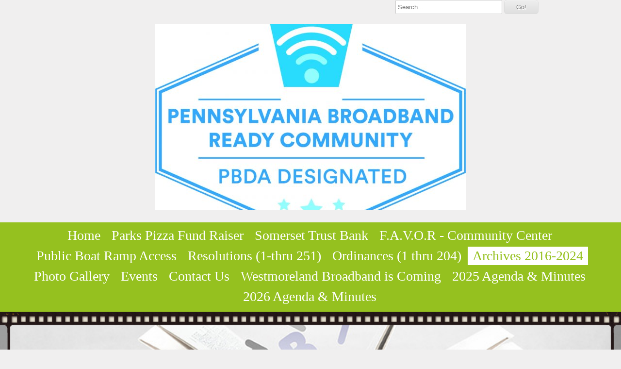

--- FILE ---
content_type: text/html; charset=UTF-8
request_url: http://www.bolivarborough.comcastbiz.net/august-3.-regular-meeting-minutes.shtml
body_size: 45406
content:
<!DOCTYPE html>
<html  lang="en">
<head>
			<script type="text/javascript" src="https://ajax.googleapis.com/ajax/libs/jquery/1.7.1/jquery.min.js"></script>
			<meta http-equiv="Content-Type" content="text/html; charset=UTF-8" />
<meta name="viewport" content="width=device-width, initial-scale=1" />
<meta property="og:image" content="/var/m_e/e7/e7b/51113/566385-28ce4944afdb413d9eb62927abf060ed.jpg" />
<meta property="og:title" content="August 3. regular meeting minutes" />
<meta http-equiv="last-modified" content="2026-01-14 22:44:11" />
<meta name="generator" content="Websplanet" />
<meta name="robots" content="index,follow" />
<meta property="og:url" content="http://bolivarborough.comcastbiz.net/august-3.-regular-meeting-minutes" />	<title>August 3. regular meeting minutes - Bolivar Borough</title>	<link href="/templates/resellers/2/favicon.ico?v=1768452643" rel="SHORTCUT ICON" type="image/x-icon" />
<link href="/css/widgets/concat_widget.min.css?v=7.2.44627" media="screen" rel="stylesheet" type="text/css" />
<link href="/templates/creator/m_0/06/06e/310/css/main.min.css?v=1453039455" media="screen" rel="stylesheet" type="text/css" id="template-grid" />
<link href="/templates/creator/m_0/06/06e/310/css/skin.min.css?v=1453039455" media="screen" rel="stylesheet" type="text/css" id="template-skin" />
<link href="http://bolivarborough.comcastbiz.net/august-3.-regular-meeting-minutes" rel="canonical" />		

	
            <script>
                jQuery(window).load(function(){
                    if(navigator.userAgent.indexOf('Safari') != -1
                    && navigator.userAgent.indexOf('Chrome') == -1
                    && navigator.userAgent.indexOf('Edge') == -1
                    && $('.editing-mode').length == 0){
                        $('img').each(function(){
                            if($(this).height() == 0){
                                var img = new Image();
                                img.src = $(this).attr('src');
                                var parent = $(this).parent();
                                $(this).detach();
                                parent.append(img);
                            }
                        });
                    }
                });
            </script>
	
	<link type="text/css" href="/css/skeletonv2.min.css" rel="stylesheet">
<link href='http://fonts.googleapis.com/css?family=Copse' rel='stylesheet' type='text/css'>
<link href='/templates/creator/m_0/06/06e/310/assets/flags.css?v=1453039455' rel='stylesheet' type='text/css'>

<!--[if lt IE 9]>
<script src="http://html5shim.googlecode.com/svn/trunk/html5.js"></script>
<![endif]-->
<script type="text/javascript">
    //label of menu button on mobile version
    var config = {
      navigation: "Navigation"
    };
  </script>
<style type="text/css" media="screen">
<!--

-->
</style></head>
<body>
  <!-- Panel -->
  <div id="fixed_mobile_action">
    <div id="toppanel" class="ios5">
        <!-- The tab on top --> 
      <div class="tab">
        <ul class="mobile_action">
          <li id="toggle">
            <label id="open" class="open">Contact Us</label>
            <label id="close" style="display: none;" class="close">Close panel</label>     
          </li>
        </ul> 
      </div> <!-- / top -->

      <div id="panel">
        <div class="panel-content">
          <div class="icon">
            <a href="tel:724-676-9950" class="click-phone">Call us now !</a>
          </div>
          <div class="icon">
            <a href="mailto:BoroTreas@comcast.net" class="click-mail">Send us an email</a>
          </div>
          <div class="icon">
            <a href="https://maps.google.com/maps?q=622 Washington ST PO Box C Bolivar United States" class="click-map">Find us on the map</a>
          </div>

        </div>
    </div> 


      
    </div> 
  </div>
  <!--panel -->
  <div class="top">
    <div class="sk-container skinAlign">
      <div class="sixteen columns ">
        <div class="search-container"> 
<!-- Search Start -->
<div id="Search-module" class="module-wrapper">
    <form name="search" method="post" id="search" action="/search" style="margin:0px;">		         
        <input type="text" name="str" placeholder="Search..."  id="str" class="search_field" maxlength="255"/>
        <input type="submit" name="dAction" value="Go!" class="search_button" />
    </form>
    <div id="searching_box" style="display: none">
	    <img src="/gfx/loading.gif" style="float: left" alt="Searching"/>
	    <div style="float: left; margin: 0.5em 0 0 0.3em">Searching</div>
	</div>
	<div style="clear: both"></div>
</div>
</div>
<!-- Search End -->
        <div class="logo-container" ><a href="/" class="logo"><img src="/var/m_e/e7/e7b/51113/1005638-broadband_logo-16790.w640.JPG" alt="Bolivar Borough" id="siteMainDynLogo" border="0px" data-test="123" /></a> <script type="application/ld+json">
    				{
				      "@context": "http://schema.org",
				      "@type": "LocalBusiness",
				      "url": "http://bolivarborough.comcastbiz.net",
				      "logo": "/var/m_e/e7/e7b/51113/1005638-broadband_logo-16790.JPG",
					  "image": "/var/m_e/e7/e7b/51113/1005638-broadband_logo-16790.JPG",
					  "name":"$this->_site->SITENAME"
				    }
					</script></div>
      </div>
    </div>
    <nav class="nav">
          <ul id="nav" class="menu_count_893 wp-menu"><li id="menu_7" class="first  lb_7 menu-item-home"><a href="//bolivarborough.comcastbiz.net/" target="_self" title="Home" data-pageid="7" data-act="canvas" data-itemid="7" data-cat="0">Home</a> </li><li id="menu_148851" class=" lb_148851 menu-item-toppage"><a href="//bolivarborough.comcastbiz.net/198.-part-18-storm-water-ordinance.shtml" target="_self" title="Parks Pizza Fund Raiser" data-pageid="148851" data-act="canvas" data-itemid="139525" data-cat="0">Parks Pizza Fund Raiser</a> </li><li id="menu_131280" class=" lb_131280 menu-item-toppage"><a href="//bolivarborough.comcastbiz.net/announcements.shtml" target="_self" title="Somerset Trust Bank" data-pageid="131280" data-act="canvas" data-itemid="123813" data-cat="0">Somerset Trust Bank</a> </li><li id="menu_134343" class=" lb_134343 menu-item-toppage"><a href="//bolivarborough.comcastbiz.net/new-leaf-community-center-activities.shtml" target="_self" title="F.A.V.O.R - Community Center" data-pageid="134343" data-act="canvas" data-itemid="126518" data-cat="0">F.A.V.O.R - Community Center</a> </li><li id="menu_131281" class=" lb_131281 menu-item-toppage"><a href="//bolivarborough.comcastbiz.net/boat-ramp-access-project.shtml" target="_self" title="Public Boat Ramp Access " data-pageid="131281" data-act="canvas" data-itemid="123814" data-cat="0">Public Boat Ramp Access </a> </li><li id="menu_97843" class=" lb_97843 menu-item-toppage"><a href="//bolivarborough.comcastbiz.net/resolutions.shtml" target="_self" title="Resolutions  (1-thru 251)" data-pageid="97843" data-act="canvas" data-itemid="93849" data-cat="0">Resolutions  (1-thru 251)</a> <ul><li id="menu_98468" class="first  lb_97843_98468 menu-item-innerpage"><a href="//bolivarborough.comcastbiz.net/1.-1948-tax-settlement-against-borough.shtml" target="_self" title="1. Tax Settlement against Borough" data-pageid="98468" data-act="canvas" data-itemid="94407" data-cat="0">1. Tax Settlement against Borough</a> </li><li id="menu_98464" class=" lb_97843_98464 menu-item-innerpage"><a href="//bolivarborough.comcastbiz.net/resolution-51-1-adopting-peoples-gas-company-for-heating.shtml" target="_self" title="2.Peoples Gas Company Service" data-pageid="98464" data-act="canvas" data-itemid="94403" data-cat="0">2.Peoples Gas Company Service</a> </li><li id="menu_98466" class=" lb_97843_98466 menu-item-innerpage"><a href="//bolivarborough.comcastbiz.net/resolution-1951-2-garbage-disposal-service.shtml" target="_self" title="3. Garbage Disposal Service" data-pageid="98466" data-act="canvas" data-itemid="94405" data-cat="0">3. Garbage Disposal Service</a> </li><li id="menu_127056" class=" lb_97843_127056 menu-item-innerpage"><a href="//bolivarborough.comcastbiz.net/4.-speed-limit-signage.shtml" target="_self" title="4.  Speed Limit Signage" data-pageid="127056" data-act="canvas" data-itemid="120157" data-cat="0">4.  Speed Limit Signage</a> </li><li id="menu_111616" class=" lb_97843_111616 menu-item-innerpage"><a href="//bolivarborough.comcastbiz.net/5.-sale-of-property.shtml" target="_self" title="5. Sale of Property" data-pageid="111616" data-act="canvas" data-itemid="106364" data-cat="0">5. Sale of Property</a> </li><li id="menu_111615" class=" lb_97843_111615 menu-item-innerpage"><a href="//bolivarborough.comcastbiz.net/4.-sale-of-property-lot-12.shtml" target="_self" title="6. Sale of Property Lot 12" data-pageid="111615" data-act="canvas" data-itemid="106363" data-cat="0">6. Sale of Property Lot 12</a> </li><li id="menu_127058" class=" lb_97843_127058 menu-item-innerpage"><a href="//bolivarborough.comcastbiz.net/7.-combining-mace-springs-water-co..shtml" target="_self" title="7.  Combining Mace Springs Water CO." data-pageid="127058" data-act="canvas" data-itemid="120159" data-cat="0">7.  Combining Mace Springs Water CO.</a> </li><li id="menu_98467" class=" lb_97843_98467 menu-item-innerpage"><a href="//bolivarborough.comcastbiz.net/resolution-1954-office-of-burgess.shtml" target="_self" title="8. Office of Burgess" data-pageid="98467" data-act="canvas" data-itemid="94406" data-cat="0">8. Office of Burgess</a> </li><li id="menu_98469" class=" lb_97843_98469 menu-item-innerpage"><a href="//bolivarborough.comcastbiz.net/5.-resolution-1955-1-vacancy-for-tax-collector.shtml" target="_self" title="9. Vacancy for Tax Collector" data-pageid="98469" data-act="canvas" data-itemid="94408" data-cat="0">9. Vacancy for Tax Collector</a> </li><li id="menu_98470" class=" lb_97843_98470 menu-item-innerpage"><a href="//bolivarborough.comcastbiz.net/6.-resolution-1955-2-to-be-added-at-a-later-date.shtml" target="_self" title="10. Appointing Temporary Tax Collector" data-pageid="98470" data-act="canvas" data-itemid="94409" data-cat="0">10. Appointing Temporary Tax Collector</a> </li><li id="menu_98471" class=" lb_97843_98471 menu-item-innerpage"><a href="//bolivarborough.comcastbiz.net/7.-resolution-1955-3-amending-ordinance-60-parking-regulations.shtml" target="_self" title="11. Amending  Ordinance # 60" data-pageid="98471" data-act="canvas" data-itemid="94410" data-cat="0">11. Amending  Ordinance # 60</a> </li><li id="menu_98473" class=" lb_97843_98473 menu-item-innerpage"><a href="//bolivarborough.comcastbiz.net/8.-resolution-1956-1-bids-for-pavement-of-washington-street.shtml" target="_self" title="12.Paving of Washington St" data-pageid="98473" data-act="canvas" data-itemid="94412" data-cat="0">12.Paving of Washington St</a> </li><li id="menu_98474" class=" lb_97843_98474 menu-item-innerpage"><a href="//bolivarborough.comcastbiz.net/9.-resolution-1957-1-legal-action-against-mace-springs-water-co.shtml" target="_self" title="13. Lawsuit against Water  Co" data-pageid="98474" data-act="canvas" data-itemid="94413" data-cat="0">13. Lawsuit against Water  Co</a> </li><li id="menu_98475" class=" lb_97843_98475 menu-item-innerpage"><a href="//bolivarborough.comcastbiz.net/10.-resolution-1957-2-replacement-of-burgess.shtml" target="_self" title="14. Replacement of Burgess" data-pageid="98475" data-act="canvas" data-itemid="94414" data-cat="0">14. Replacement of Burgess</a> </li><li id="menu_98476" class=" lb_97843_98476 menu-item-innerpage"><a href="//bolivarborough.comcastbiz.net/11.-resolution-1962-1-filling-vacancy-of-tax-collector.shtml" target="_self" title="15. Filling Vacancy of Tax Collector" data-pageid="98476" data-act="canvas" data-itemid="94415" data-cat="0">15. Filling Vacancy of Tax Collector</a> </li><li id="menu_98477" class=" lb_97843_98477 menu-item-innerpage"><a href="//bolivarborough.comcastbiz.net/12.-resolution-1962-2-paving-of-various-streets-in-town.shtml" target="_self" title="16. Paving of Various Streets in Town" data-pageid="98477" data-act="canvas" data-itemid="94416" data-cat="0">16. Paving of Various Streets in Town</a> </li><li id="menu_98478" class=" lb_97843_98478 menu-item-innerpage"><a href="//bolivarborough.comcastbiz.net/13.-resolution-1964-improvements-for-washington-lincoln-streets.shtml" target="_self" title="17. Improve Washington &amp; Lincoln St" data-pageid="98478" data-act="canvas" data-itemid="94417" data-cat="0">17. Improve Washington &amp; Lincoln St</a> </li><li id="menu_127057" class=" lb_97843_127057 menu-item-innerpage"><a href="//bolivarborough.comcastbiz.net/4.-speed-limit-signage-1.shtml" target="_self" title="18. Bolivar Centennial Week" data-pageid="127057" data-act="canvas" data-itemid="120158" data-cat="0">18. Bolivar Centennial Week</a> </li><li id="menu_98479" class=" lb_97843_98479 menu-item-innerpage"><a href="//bolivarborough.comcastbiz.net/14.-resolution-1965-1-designation-of-4th-street-as-one-way-street.shtml" target="_self" title="19. Make 4th St - One Way" data-pageid="98479" data-act="canvas" data-itemid="94418" data-cat="0">19. Make 4th St - One Way</a> </li><li id="menu_98489" class=" lb_97843_98489 menu-item-innerpage"><a href="//bolivarborough.comcastbiz.net/15.-resolution-1966-1-numbering-of-houses.shtml" target="_self" title="20. Numbering of Houses" data-pageid="98489" data-act="canvas" data-itemid="94427" data-cat="0">20. Numbering of Houses</a> </li><li id="menu_98490" class=" lb_97843_98490 menu-item-innerpage"><a href="//bolivarborough.comcastbiz.net/16.-resolution-1966-2-appointing-of-wanda-clawson-as-tax-collector.shtml" target="_self" title="21. Appointing Tax Collector" data-pageid="98490" data-act="canvas" data-itemid="94428" data-cat="0">21. Appointing Tax Collector</a> </li><li id="menu_98491" class=" lb_97843_98491 menu-item-innerpage"><a href="//bolivarborough.comcastbiz.net/17.-resolution-1968-1-requirement-for-sewage-treatment-facility.shtml" target="_self" title="22. Require Sewage Facility" data-pageid="98491" data-act="canvas" data-itemid="94429" data-cat="0">22. Require Sewage Facility</a> </li><li id="menu_100135" class=" lb_97843_100135 menu-item-innerpage"><a href="//bolivarborough.comcastbiz.net/18..shtml" target="_self" title="23. Act 241 Solid Waste Plan" data-pageid="100135" data-act="canvas" data-itemid="95974" data-cat="0">23. Act 241 Solid Waste Plan</a> </li><li id="menu_100136" class=" lb_97843_100136 menu-item-innerpage"><a href="//bolivarborough.comcastbiz.net/19..shtml" target="_self" title="24. Planning Agency Designation" data-pageid="100136" data-act="canvas" data-itemid="95975" data-cat="0">24. Planning Agency Designation</a> </li><li id="menu_98492" class=" lb_97843_98492 menu-item-innerpage"><a href="//bolivarborough.comcastbiz.net/18.-resolution-1970-1-talks-on-closing-of-bolivar-elem-school.shtml" target="_self" title="25. Closing Elementary School" data-pageid="98492" data-act="canvas" data-itemid="94430" data-cat="0">25. Closing Elementary School</a> </li><li id="menu_98493" class=" lb_97843_98493 menu-item-innerpage"><a href="//bolivarborough.comcastbiz.net/19.-resolution-1970-2-centralized-trash-collection-service.shtml" target="_self" title="26. Centralized Trash Collection" data-pageid="98493" data-act="canvas" data-itemid="94431" data-cat="0">26. Centralized Trash Collection</a> </li><li id="menu_98494" class=" lb_97843_98494 menu-item-innerpage"><a href="//bolivarborough.comcastbiz.net/20.-resolution-1970-3-authorizing-bolivar-to-be-included-in-solid-waste-plan.shtml" target="_self" title="27. Authorizing Solid Waste Plan" data-pageid="98494" data-act="canvas" data-itemid="94432" data-cat="0">27. Authorizing Solid Waste Plan</a> </li><li id="menu_106533" class=" lb_97843_106533 menu-item-innerpage"><a href="//bolivarborough.comcastbiz.net/22-tub-mill-creek-project.shtml" target="_self" title="28 Tub Mill Creek Project" data-pageid="106533" data-act="canvas" data-itemid="101734" data-cat="0">28 Tub Mill Creek Project</a> </li><li id="menu_98496" class=" lb_97843_98496 menu-item-innerpage"><a href="//bolivarborough.comcastbiz.net/21.-resolution-1971-1-request-to-ligonier-valley-school-board.shtml" target="_self" title="29. Request School Board" data-pageid="98496" data-act="canvas" data-itemid="94434" data-cat="0">29. Request School Board</a> </li><li id="menu_98497" class=" lb_97843_98497 menu-item-innerpage"><a href="//bolivarborough.comcastbiz.net/22.-resolution-1971-2-request-liquid-fuels-for-road-improvements.shtml" target="_self" title="30. Road Improvements" data-pageid="98497" data-act="canvas" data-itemid="94435" data-cat="0">30. Road Improvements</a> </li><li id="menu_98498" class=" lb_97843_98498 menu-item-innerpage"><a href="//bolivarborough.comcastbiz.net/23.-resolution-1972-1-request-penndot-for-funds-for-equipment.shtml" target="_self" title="31. PENNDOT use for Equipment" data-pageid="98498" data-act="canvas" data-itemid="94436" data-cat="0">31. PENNDOT use for Equipment</a> </li><li id="menu_98499" class=" lb_97843_98499 menu-item-innerpage"><a href="//bolivarborough.comcastbiz.net/24.-resolution-1972-2-shortage-of-natural-gas.shtml" target="_self" title="32. Shortage of Natural Gas" data-pageid="98499" data-act="canvas" data-itemid="94437" data-cat="0">32. Shortage of Natural Gas</a> </li><li id="menu_98500" class=" lb_97843_98500 menu-item-innerpage"><a href="//bolivarborough.comcastbiz.net/25.-resolution-1972-3-request-for-liquid-fuels-to-improve-streets.shtml" target="_self" title="33.Liquid Fuels on St Improvements" data-pageid="98500" data-act="canvas" data-itemid="94438" data-cat="0">33.Liquid Fuels on St Improvements</a> </li><li id="menu_98501" class=" lb_97843_98501 menu-item-innerpage"><a href="//bolivarborough.comcastbiz.net/26.-resolution-1972-4-approve-dot-for-railroad-work-on-rt-259.shtml" target="_self" title="34. Railroad Work on RT 259" data-pageid="98501" data-act="canvas" data-itemid="94439" data-cat="0">34. Railroad Work on RT 259</a> </li><li id="menu_98502" class=" lb_97843_98502 menu-item-innerpage"><a href="//bolivarborough.comcastbiz.net/27.-resolution-1973-1-adopt-solid-waste-plan-act-241.shtml" target="_self" title="35. Solid Waste Plan &quot;Act 241&quot;" data-pageid="98502" data-act="canvas" data-itemid="94440" data-cat="0">35. Solid Waste Plan &quot;Act 241&quot;</a> </li><li id="menu_98503" class=" lb_97843_98503 menu-item-innerpage"><a href="//bolivarborough.comcastbiz.net/28.-resolution-1973-2-access-to-safety-deposit-box.shtml" target="_self" title="36 Access to Safety Deposit Box" data-pageid="98503" data-act="canvas" data-itemid="94441" data-cat="0">36 Access to Safety Deposit Box</a> </li><li id="menu_98504" class=" lb_97843_98504 menu-item-innerpage"><a href="//bolivarborough.comcastbiz.net/29.-resolution-1973-3-interest-in-municipal-sewage-authority.shtml" target="_self" title="37. Interest in Sewage Authority" data-pageid="98504" data-act="canvas" data-itemid="94442" data-cat="0">37. Interest in Sewage Authority</a> </li><li id="menu_98505" class=" lb_97843_98505 menu-item-innerpage"><a href="//bolivarborough.comcastbiz.net/30.-resolution-1973-4-appointment-of-vacant-council-seat.shtml" target="_self" title="38. Vacant Council Seat" data-pageid="98505" data-act="canvas" data-itemid="94443" data-cat="0">38. Vacant Council Seat</a> </li><li id="menu_98508" class=" lb_97843_98508 menu-item-innerpage"><a href="//bolivarborough.comcastbiz.net/31.-resolution-1973-5-appointment-of-vancant-council-seat.shtml" target="_self" title="39. Appoint 2 Vacant Council Seats" data-pageid="98508" data-act="canvas" data-itemid="94446" data-cat="0">39. Appoint 2 Vacant Council Seats</a> </li><li id="menu_98509" class=" lb_97843_98509 menu-item-innerpage"><a href="//bolivarborough.comcastbiz.net/32.-resolution-1973-6-appointment-of-2-vacant-council-seats.shtml" target="_self" title="40. Appointment of 2 Council Seats" data-pageid="98509" data-act="canvas" data-itemid="94447" data-cat="0">40. Appointment of 2 Council Seats</a> </li><li id="menu_98510" class=" lb_97843_98510 menu-item-innerpage"><a href="//bolivarborough.comcastbiz.net/33.-resolution-1973-7-appointment-of-auditor.shtml" target="_self" title="41. Appointment of Auditor" data-pageid="98510" data-act="canvas" data-itemid="94448" data-cat="0">41. Appointment of Auditor</a> </li><li id="menu_98511" class=" lb_97843_98511 menu-item-innerpage"><a href="//bolivarborough.comcastbiz.net/34.-resolution-1974-1-appointment-of-mayor.shtml" target="_self" title="42. Appointment of Mayor" data-pageid="98511" data-act="canvas" data-itemid="94449" data-cat="0">42. Appointment of Mayor</a> </li><li id="menu_98512" class=" lb_97843_98512 menu-item-innerpage"><a href="//bolivarborough.comcastbiz.net/35.-resolution-1974-2-appointment-of-treasurer.shtml" target="_self" title="43. Appointment of Treasurer" data-pageid="98512" data-act="canvas" data-itemid="94450" data-cat="0">43. Appointment of Treasurer</a> </li><li id="menu_98513" class=" lb_97843_98513 menu-item-innerpage"><a href="//bolivarborough.comcastbiz.net/36.-resolution-1974-3-appointment-of-depository.shtml" target="_self" title="44. Appointment of Depository" data-pageid="98513" data-act="canvas" data-itemid="94451" data-cat="0">44. Appointment of Depository</a> </li><li id="menu_98514" class=" lb_97843_98514 menu-item-innerpage"><a href="//bolivarborough.comcastbiz.net/37.-resolution-1974-4-authorizing-street-light-at-2nd-walnut-street.shtml" target="_self" title="45. Street Light at 2nd &amp; Walnut Street" data-pageid="98514" data-act="canvas" data-itemid="94452" data-cat="0">45. Street Light at 2nd &amp; Walnut Street</a> </li><li id="menu_98515" class=" lb_97843_98515 menu-item-innerpage"><a href="//bolivarborough.comcastbiz.net/38.-resolution-1974-5-appointment-of-auditor.shtml" target="_self" title="46. Appointment of Auditor" data-pageid="98515" data-act="canvas" data-itemid="94453" data-cat="0">46. Appointment of Auditor</a> </li><li id="menu_98557" class=" lb_97843_98557 menu-item-innerpage"><a href="//bolivarborough.comcastbiz.net/39.-resolution-1974-6-amended-ordinance-74-4.shtml" target="_self" title="47.  Amended Ordinance 74-4" data-pageid="98557" data-act="canvas" data-itemid="94492" data-cat="0">47.  Amended Ordinance 74-4</a> </li><li id="menu_98558" class=" lb_97843_98558 menu-item-innerpage"><a href="//bolivarborough.comcastbiz.net/40.-resolution-1974-7-adopting-of-civil-defense-system.shtml" target="_self" title="48. Civil Defense System" data-pageid="98558" data-act="canvas" data-itemid="94493" data-cat="0">48. Civil Defense System</a> </li><li id="menu_98559" class=" lb_97843_98559 menu-item-innerpage"><a href="//bolivarborough.comcastbiz.net/41.-reolution-1974-8-social-security-program-participation.shtml" target="_self" title="49. Social Security Program" data-pageid="98559" data-act="canvas" data-itemid="94494" data-cat="0">49. Social Security Program</a> </li><li id="menu_98980" class=" lb_97843_98980 menu-item-innerpage"><a href="//bolivarborough.comcastbiz.net/42.-joint-sewage-facility-plan.shtml" target="_self" title="50. Joint Sewage Facility Plan" data-pageid="98980" data-act="canvas" data-itemid="94886" data-cat="0">50. Joint Sewage Facility Plan</a> </li><li id="menu_98981" class=" lb_97843_98981 menu-item-innerpage"><a href="//bolivarborough.comcastbiz.net/43.-joint-venture-sewage-collection-facility.shtml" target="_self" title="51. Joint Sewage Collection" data-pageid="98981" data-act="canvas" data-itemid="94887" data-cat="0">51. Joint Sewage Collection</a> </li><li id="menu_98982" class=" lb_97843_98982 menu-item-innerpage"><a href="//bolivarborough.comcastbiz.net/44.-bolivar-need-for-sewage-collection-facility.shtml" target="_self" title="52. Need for Sewage Facility" data-pageid="98982" data-act="canvas" data-itemid="94888" data-cat="0">52. Need for Sewage Facility</a> </li><li id="menu_98560" class=" lb_97843_98560 menu-item-innerpage"><a href="//bolivarborough.comcastbiz.net/42.-resolution-42-1974-9-appointment-of-three-vacant-council-seats.shtml" target="_self" title="53.  Three Vacant Council Seats" data-pageid="98560" data-act="canvas" data-itemid="94495" data-cat="0">53.  Three Vacant Council Seats</a> </li><li id="menu_98561" class=" lb_97843_98561 menu-item-innerpage"><a href="//bolivarborough.comcastbiz.net/43.-resolution-1975-agreement-for-community-development-fund.shtml" target="_self" title="54. Community Development Fund" data-pageid="98561" data-act="canvas" data-itemid="94496" data-cat="0">54. Community Development Fund</a> </li><li id="menu_100137" class=" lb_97843_100137 menu-item-innerpage"><a href="//bolivarborough.comcastbiz.net/50..shtml" target="_self" title="55. Need for Collection Facility" data-pageid="100137" data-act="canvas" data-itemid="95976" data-cat="0">55. Need for Collection Facility</a> </li><li id="menu_98562" class=" lb_97843_98562 menu-item-innerpage"><a href="//bolivarborough.comcastbiz.net/44.-resolution-1975-1-support-of-state-revenue-sharing.shtml" target="_self" title="56. Support of State Revenue Sharing" data-pageid="98562" data-act="canvas" data-itemid="94497" data-cat="0">56. Support of State Revenue Sharing</a> </li><li id="menu_98563" class=" lb_97843_98563 menu-item-innerpage"><a href="//bolivarborough.comcastbiz.net/45.-resolution-1975-2-support-of-federal-revenue-sharing.shtml" target="_self" title="57. Federal Revenue Sharing" data-pageid="98563" data-act="canvas" data-itemid="94498" data-cat="0">57. Federal Revenue Sharing</a> </li><li id="menu_98983" class=" lb_97843_98983 menu-item-innerpage"><a href="//bolivarborough.comcastbiz.net/49.-transfer-of-securities.shtml" target="_self" title="58. Transfer of Securities" data-pageid="98983" data-act="canvas" data-itemid="94889" data-cat="0">58. Transfer of Securities</a> </li><li id="menu_98984" class=" lb_97843_98984 menu-item-innerpage"><a href="//bolivarborough.comcastbiz.net/50.-authorized-agents-for-security-funds.shtml" target="_self" title="59.Agents for Security Funds" data-pageid="98984" data-act="canvas" data-itemid="94890" data-cat="0">59.Agents for Security Funds</a> </li><li id="menu_98564" class=" lb_97843_98564 menu-item-innerpage"><a href="//bolivarborough.comcastbiz.net/46.-resolution-1975-3-appointment-of-treasurer.shtml" target="_self" title="60. Appointment of Treasurer" data-pageid="98564" data-act="canvas" data-itemid="94499" data-cat="0">60. Appointment of Treasurer</a> </li><li id="menu_98565" class=" lb_97843_98565 menu-item-innerpage"><a href="//bolivarborough.comcastbiz.net/47.-resolution-1975-4-appointment-of-vacant-council-member.shtml" target="_self" title="61. Appoint Vacant Council Seat" data-pageid="98565" data-act="canvas" data-itemid="94500" data-cat="0">61. Appoint Vacant Council Seat</a> </li><li id="menu_98566" class=" lb_97843_98566 menu-item-innerpage"><a href="//bolivarborough.comcastbiz.net/48.-resolution-1975-5-compliance-with-national-flood-insurance-program.shtml" target="_self" title="62 National Flood Ins Program" data-pageid="98566" data-act="canvas" data-itemid="94501" data-cat="0">62 National Flood Ins Program</a> </li><li id="menu_98567" class=" lb_97843_98567 menu-item-innerpage"><a href="//bolivarborough.comcastbiz.net/49.-resolution-1975-6-the-need-of-1975-flood-insurance-program.shtml" target="_self" title="63.1975 Flood Ins Program" data-pageid="98567" data-act="canvas" data-itemid="94502" data-cat="0">63.1975 Flood Ins Program</a> </li><li id="menu_118914" class=" lb_97843_118914 menu-item-innerpage"><a href="//bolivarborough.comcastbiz.net/61.-permits-required-for-building-in-flood-planes.shtml" target="_self" title="64.  Permits required for building in flood planes" data-pageid="118914" data-act="canvas" data-itemid="112861" data-cat="0">64.  Permits required for building in flood planes</a> </li><li id="menu_98568" class=" lb_97843_98568 menu-item-innerpage"><a href="//bolivarborough.comcastbiz.net/50.-resolution-1976-assigning-depository-for-borough-funds.shtml" target="_self" title="65. Depository for Borough Funds" data-pageid="98568" data-act="canvas" data-itemid="94503" data-cat="0">65. Depository for Borough Funds</a> </li><li id="menu_98602" class=" lb_97843_98602 menu-item-innerpage"><a href="//bolivarborough.comcastbiz.net/51.-resolution-1976-assigning-depository-for-borough-funds.shtml" target="_self" title="66 Assigning Depository for Funds" data-pageid="98602" data-act="canvas" data-itemid="94537" data-cat="0">66 Assigning Depository for Funds</a> </li><li id="menu_98603" class=" lb_97843_98603 menu-item-innerpage"><a href="//bolivarborough.comcastbiz.net/52.-resolution-1976-2-assignment-of-auditor.shtml" target="_self" title="67 Assignment of Auditor" data-pageid="98603" data-act="canvas" data-itemid="94538" data-cat="0">67 Assignment of Auditor</a> </li><li id="menu_98604" class=" lb_97843_98604 menu-item-innerpage"><a href="//bolivarborough.comcastbiz.net/53.-resolution-1976-3-development-of-parks-recreation-land.shtml" target="_self" title="68 Develop Parks &amp; Recreation" data-pageid="98604" data-act="canvas" data-itemid="94539" data-cat="0">68 Develop Parks &amp; Recreation</a> </li><li id="menu_98605" class=" lb_97843_98605 menu-item-innerpage"><a href="//bolivarborough.comcastbiz.net/54.-resolution-1976-4-transferring-of-funds-to-construct-bolivar-sewage-authority.shtml" target="_self" title="69. Construction of  Sewage Plant" data-pageid="98605" data-act="canvas" data-itemid="94540" data-cat="0">69. Construction of  Sewage Plant</a> </li><li id="menu_98606" class=" lb_97843_98606 menu-item-innerpage"><a href="//bolivarborough.comcastbiz.net/55.-resolution-1976-5-appointment-of-a-mayor.shtml" target="_self" title="70. Appointment of a Mayor" data-pageid="98606" data-act="canvas" data-itemid="94541" data-cat="0">70. Appointment of a Mayor</a> </li><li id="menu_98607" class=" lb_97843_98607 menu-item-innerpage"><a href="//bolivarborough.comcastbiz.net/56.-resolution-1976-6-appointment-of-vacant-council-seat.shtml" target="_self" title="71. Appointment of Council Seat" data-pageid="98607" data-act="canvas" data-itemid="94542" data-cat="0">71. Appointment of Council Seat</a> </li><li id="menu_98608" class=" lb_97843_98608 menu-item-innerpage"><a href="//bolivarborough.comcastbiz.net/57.-resolution-1977-disaster-relief-act.shtml" target="_self" title="72. Disaster Relief Act" data-pageid="98608" data-act="canvas" data-itemid="94543" data-cat="0">72. Disaster Relief Act</a> </li><li id="menu_98609" class=" lb_97843_98609 menu-item-innerpage"><a href="//bolivarborough.comcastbiz.net/58.-resolution-1978-1-appointment-of-new-secretary.shtml" target="_self" title="73. Appointment of New Secretary" data-pageid="98609" data-act="canvas" data-itemid="94544" data-cat="0">73. Appointment of New Secretary</a> </li><li id="menu_98610" class=" lb_97843_98610 menu-item-innerpage"><a href="//bolivarborough.comcastbiz.net/59.-resolution-1978-2-authorized-signers-of-all-documents-for-borough.shtml" target="_self" title="74. Signers of all Documents" data-pageid="98610" data-act="canvas" data-itemid="94545" data-cat="0">74. Signers of all Documents</a> </li><li id="menu_98985" class=" lb_97843_98985 menu-item-innerpage"><a href="//bolivarborough.comcastbiz.net/65.-regional-sewage-feasibility-study.shtml" target="_self" title="75. Regional Sewage Feasibility Study" data-pageid="98985" data-act="canvas" data-itemid="94891" data-cat="0">75. Regional Sewage Feasibility Study</a> </li><li id="menu_98611" class=" lb_97843_98611 menu-item-innerpage"><a href="//bolivarborough.comcastbiz.net/60.-resolution-1978-3-preliminary-sewage-study.shtml" target="_self" title="76. Preliminary Sewage Study" data-pageid="98611" data-act="canvas" data-itemid="94546" data-cat="0">76. Preliminary Sewage Study</a> </li><li id="menu_98612" class=" lb_97843_98612 menu-item-innerpage"><a href="//bolivarborough.comcastbiz.net/61.-resolution-1979-1-appointment-of-two-council-seats.shtml" target="_self" title="77. Appoint 2 Council Seats" data-pageid="98612" data-act="canvas" data-itemid="94547" data-cat="0">77. Appoint 2 Council Seats</a> </li><li id="menu_98613" class=" lb_97843_98613 menu-item-innerpage"><a href="//bolivarborough.comcastbiz.net/62.-resolution-1979-2-appointment-of-two-auditors.shtml" target="_self" title="78. Appointment of Two Auditors" data-pageid="98613" data-act="canvas" data-itemid="94548" data-cat="0">78. Appointment of Two Auditors</a> </li><li id="menu_98614" class=" lb_97843_98614 menu-item-innerpage"><a href="//bolivarborough.comcastbiz.net/63.-resolution-1979-3-demolition-of-bolivar-elementary-school.shtml" target="_self" title="79. Demolition of Elementary School" data-pageid="98614" data-act="canvas" data-itemid="94549" data-cat="0">79. Demolition of Elementary School</a> </li><li id="menu_98615" class=" lb_97843_98615 menu-item-innerpage"><a href="//bolivarborough.comcastbiz.net/64.-resolution-1979-4-release-of-right-of-entry-agreement.shtml" target="_self" title="80. Release of Right of Entry" data-pageid="98615" data-act="canvas" data-itemid="94550" data-cat="0">80. Release of Right of Entry</a> </li><li id="menu_98616" class=" lb_97843_98616 menu-item-innerpage"><a href="//bolivarborough.comcastbiz.net/65.-resolution-1979-5-appointment-to-bolivar-sewage-authority.shtml" target="_self" title="81. Appointment to Sewage Authority" data-pageid="98616" data-act="canvas" data-itemid="94551" data-cat="0">81. Appointment to Sewage Authority</a> </li><li id="menu_98617" class=" lb_97843_98617 menu-item-innerpage"><a href="//bolivarborough.comcastbiz.net/66.-resolution-1979-6-blacktopping-of-roads.shtml" target="_self" title="82. Blacktopping of Roads" data-pageid="98617" data-act="canvas" data-itemid="94552" data-cat="0">82. Blacktopping of Roads</a> </li><li id="menu_98618" class=" lb_97843_98618 menu-item-innerpage"><a href="//bolivarborough.comcastbiz.net/67.-resolution-1980-1-adoption-of-budget-for-1980.shtml" target="_self" title="83. Adoption of Budget for 1980" data-pageid="98618" data-act="canvas" data-itemid="94553" data-cat="0">83. Adoption of Budget for 1980</a> </li><li id="menu_98619" class=" lb_97843_98619 menu-item-innerpage"><a href="//bolivarborough.comcastbiz.net/68.-resolution-1980-2-mileage-payments-to-council.shtml" target="_self" title="84. Mileage Payments to Council" data-pageid="98619" data-act="canvas" data-itemid="94554" data-cat="0">84. Mileage Payments to Council</a> </li><li id="menu_98620" class=" lb_97843_98620 menu-item-innerpage"><a href="//bolivarborough.comcastbiz.net/69.-resolution-1980-3-chairman-of-vacancy-board.shtml" target="_self" title="85. Chairman of Vacancy Board" data-pageid="98620" data-act="canvas" data-itemid="94555" data-cat="0">85. Chairman of Vacancy Board</a> </li><li id="menu_98621" class=" lb_97843_98621 menu-item-innerpage"><a href="//bolivarborough.comcastbiz.net/70.-resolution-appointment-of-auditor.shtml" target="_self" title="86.  Appointment of Auditor" data-pageid="98621" data-act="canvas" data-itemid="94556" data-cat="0">86.  Appointment of Auditor</a> </li><li id="menu_98624" class=" lb_97843_98624 menu-item-innerpage"><a href="//bolivarborough.comcastbiz.net/71.-resolution-1980-5-appointment-of-vacant-council-seat.shtml" target="_self" title="87. Appointment of Council Seat" data-pageid="98624" data-act="canvas" data-itemid="94558" data-cat="0">87. Appointment of Council Seat</a> </li><li id="menu_98625" class=" lb_97843_98625 menu-item-innerpage"><a href="//bolivarborough.comcastbiz.net/72.-resolution-1980-6-blight-elimination-program.shtml" target="_self" title="88. Blight Elimination Program" data-pageid="98625" data-act="canvas" data-itemid="94559" data-cat="0">88. Blight Elimination Program</a> </li><li id="menu_98626" class=" lb_97843_98626 menu-item-innerpage"><a href="//bolivarborough.comcastbiz.net/73.-resolution-1980-7-paving-contract-for-various-streets.shtml" target="_self" title="89. Paving of Various Streets" data-pageid="98626" data-act="canvas" data-itemid="94560" data-cat="0">89. Paving of Various Streets</a> </li><li id="menu_98627" class=" lb_97843_98627 menu-item-innerpage"><a href="//bolivarborough.comcastbiz.net/74.-resolution-1980-8-using-liquid-fuels-for-road-paving.shtml" target="_self" title="90. Use Liquid Fuels for Paving" data-pageid="98627" data-act="canvas" data-itemid="94561" data-cat="0">90. Use Liquid Fuels for Paving</a> </li><li id="menu_98628" class=" lb_97843_98628 menu-item-innerpage"><a href="//bolivarborough.comcastbiz.net/75.-resolution-1980-9-appointment-of-treasurer.shtml" target="_self" title="91. Appointment of Treasurer" data-pageid="98628" data-act="canvas" data-itemid="94562" data-cat="0">91. Appointment of Treasurer</a> </li><li id="menu_98629" class=" lb_97843_98629 menu-item-innerpage"><a href="//bolivarborough.comcastbiz.net/76.-resolution-1981-1-real-estate-transfer-tax.shtml" target="_self" title="92. Real Estate Transfer Tax" data-pageid="98629" data-act="canvas" data-itemid="94563" data-cat="0">92. Real Estate Transfer Tax</a> </li><li id="menu_98630" class=" lb_97843_98630 menu-item-innerpage"><a href="//bolivarborough.comcastbiz.net/77.-resolution-1981-2-safety-deposit-box-access.shtml" target="_self" title="93. Safety Deposit Box Access" data-pageid="98630" data-act="canvas" data-itemid="94564" data-cat="0">93. Safety Deposit Box Access</a> </li><li id="menu_98631" class=" lb_97843_98631 menu-item-innerpage"><a href="//bolivarborough.comcastbiz.net/78.-resolution-1981-3-adoption-of-budget-for-1981.shtml" target="_self" title="94. Adoption of Budget for 1981" data-pageid="98631" data-act="canvas" data-itemid="94565" data-cat="0">94. Adoption of Budget for 1981</a> </li><li id="menu_98632" class=" lb_97843_98632 menu-item-innerpage"><a href="//bolivarborough.comcastbiz.net/79.-resolution-1981-4-appointment-of-council-seats-to-bolivar-sewage-authority.shtml" target="_self" title="95. Council Seats on Sewage Board" data-pageid="98632" data-act="canvas" data-itemid="94566" data-cat="0">95. Council Seats on Sewage Board</a> </li><li id="menu_98633" class=" lb_97843_98633 menu-item-innerpage"><a href="//bolivarborough.comcastbiz.net/80.-resolution-1981-5-appointment-of-auditor.shtml" target="_self" title="96. Appointment of Auditor" data-pageid="98633" data-act="canvas" data-itemid="94567" data-cat="0">96. Appointment of Auditor</a> </li><li id="menu_98634" class=" lb_97843_98634 menu-item-innerpage"><a href="//bolivarborough.comcastbiz.net/81.-resolution-1981-6-requirement-of-two-signatures-on-bank-accounts.shtml" target="_self" title="97.Two Signatures on Bank Accounts" data-pageid="98634" data-act="canvas" data-itemid="94568" data-cat="0">97.Two Signatures on Bank Accounts</a> </li><li id="menu_98635" class=" lb_97843_98635 menu-item-innerpage"><a href="//bolivarborough.comcastbiz.net/82.-resolution-1981-7-appointment-of-vancant-council-seat.shtml" target="_self" title="98.Vacant Council Seat" data-pageid="98635" data-act="canvas" data-itemid="94569" data-cat="0">98.Vacant Council Seat</a> </li><li id="menu_98636" class=" lb_97843_98636 menu-item-innerpage"><a href="//bolivarborough.comcastbiz.net/83.-resolution-1981-8-amending-ordinance-74-4-burning-ordinance.shtml" target="_self" title="99  Amend Ordinance # 74-4 - Burning" data-pageid="98636" data-act="canvas" data-itemid="94570" data-cat="0">99  Amend Ordinance # 74-4 - Burning</a> </li><li id="menu_98637" class=" lb_97843_98637 menu-item-innerpage"><a href="//bolivarborough.comcastbiz.net/84.-resolution-1981-9-setting-tax-rate-for-1982.shtml" target="_self" title="100. Setting Tax Rate for 1982" data-pageid="98637" data-act="canvas" data-itemid="94571" data-cat="0">100. Setting Tax Rate for 1982</a> </li><li id="menu_98638" class=" lb_97843_98638 menu-item-innerpage"><a href="//bolivarborough.comcastbiz.net/85.-resolution-1982-1-approving-tax-structure-for-borough.shtml" target="_self" title="101. Tax Structure for Borough" data-pageid="98638" data-act="canvas" data-itemid="94572" data-cat="0">101. Tax Structure for Borough</a> </li><li id="menu_98639" class=" lb_97843_98639 menu-item-innerpage"><a href="//bolivarborough.comcastbiz.net/86.-resolution-1982-2-imposing-tax-fee-on-earn-income.shtml" target="_self" title="102. Imposing Tax Fee on Earn Income" data-pageid="98639" data-act="canvas" data-itemid="94573" data-cat="0">102. Imposing Tax Fee on Earn Income</a> </li><li id="menu_98640" class=" lb_97843_98640 menu-item-innerpage"><a href="//bolivarborough.comcastbiz.net/87.-resolution-1982-3-appointment-of-vacant-council-seat.shtml" target="_self" title="103. Appoint Vacant Council Seat" data-pageid="98640" data-act="canvas" data-itemid="94574" data-cat="0">103. Appoint Vacant Council Seat</a> </li><li id="menu_98641" class=" lb_97843_98641 menu-item-innerpage"><a href="//bolivarborough.comcastbiz.net/88.-resolution-1982-4-appointment-to-seat-for-borough-municipal-sewage-authority.shtml" target="_self" title="104. Sewage Authority Seat Change" data-pageid="98641" data-act="canvas" data-itemid="94575" data-cat="0">104. Sewage Authority Seat Change</a> </li><li id="menu_98642" class=" lb_97843_98642 menu-item-innerpage"><a href="//bolivarborough.comcastbiz.net/89.-resolution-1982-5-transit-bus-service.shtml" target="_self" title="105. Transit Bus Service" data-pageid="98642" data-act="canvas" data-itemid="94576" data-cat="0">105. Transit Bus Service</a> </li><li id="menu_98643" class=" lb_97843_98643 menu-item-innerpage"><a href="//bolivarborough.comcastbiz.net/90.-resolution-1982-6-tax-rates-for-1983.shtml" target="_self" title="106. Tax Rates for 1983" data-pageid="98643" data-act="canvas" data-itemid="94577" data-cat="0">106. Tax Rates for 1983</a> </li><li id="menu_98644" class=" lb_97843_98644 menu-item-innerpage"><a href="//bolivarborough.comcastbiz.net/91.-resolution-1983-1-act-511-school-tax-for-ligonier-valley-school-district.shtml" target="_self" title="107. ACT 511 - School Tax" data-pageid="98644" data-act="canvas" data-itemid="94578" data-cat="0">107. ACT 511 - School Tax</a> </li><li id="menu_98645" class=" lb_97843_98645 menu-item-innerpage"><a href="//bolivarborough.comcastbiz.net/92.-resolution-1983-2-appointment-of-vacant-council-seat.shtml" target="_self" title="108. Appoint Vacant Council Seat" data-pageid="98645" data-act="canvas" data-itemid="94579" data-cat="0">108. Appoint Vacant Council Seat</a> </li><li id="menu_98646" class=" lb_97843_98646 menu-item-innerpage"><a href="//bolivarborough.comcastbiz.net/93.-resolution-1983-3-awarding-paving-contract-for-various-streets.shtml" target="_self" title="109. Paving Various Streets" data-pageid="98646" data-act="canvas" data-itemid="94580" data-cat="0">109. Paving Various Streets</a> </li><li id="menu_98647" class=" lb_97843_98647 menu-item-innerpage"><a href="//bolivarborough.comcastbiz.net/94.-resolution-1983-4-proposed-development-of-tri-community-sewage-authority.shtml" target="_self" title="110. Develop Tri-Community Sewage" data-pageid="98647" data-act="canvas" data-itemid="94581" data-cat="0">110. Develop Tri-Community Sewage</a> </li><li id="menu_98648" class=" lb_97843_98648 menu-item-innerpage"><a href="//bolivarborough.comcastbiz.net/95.-resolution-1983-5-appointment-of-vacant-council-seat.shtml" target="_self" title="111. Appointment of Council Seat" data-pageid="98648" data-act="canvas" data-itemid="94582" data-cat="0">111. Appointment of Council Seat</a> </li><li id="menu_98649" class=" lb_97843_98649 menu-item-innerpage"><a href="//bolivarborough.comcastbiz.net/96.-resolution-1983-6-purchase-of-gsa-equipment.shtml" target="_self" title="112. Purchase of GSA Equipment" data-pageid="98649" data-act="canvas" data-itemid="94583" data-cat="0">112. Purchase of GSA Equipment</a> </li><li id="menu_98650" class=" lb_97843_98650 menu-item-innerpage"><a href="//bolivarborough.comcastbiz.net/97.-resolution-1983-7-adoption-of-planning-module-for-land-development.shtml" target="_self" title="113. Module for Land Development" data-pageid="98650" data-act="canvas" data-itemid="94584" data-cat="0">113. Module for Land Development</a> </li><li id="menu_98651" class=" lb_97843_98651 menu-item-innerpage"><a href="//bolivarborough.comcastbiz.net/98.-resolution-1983-8-agreement-with-highland-video-incorporation.shtml" target="_self" title="114. Highland Video Incorporation" data-pageid="98651" data-act="canvas" data-itemid="94585" data-cat="0">114. Highland Video Incorporation</a> </li><li id="menu_98652" class=" lb_97843_98652 menu-item-innerpage"><a href="//bolivarborough.comcastbiz.net/99.-resolution-1984-1-appointment-of-auditor.shtml" target="_self" title="115. Appointment of Auditor" data-pageid="98652" data-act="canvas" data-itemid="94586" data-cat="0">115. Appointment of Auditor</a> </li><li id="menu_98653" class=" lb_97843_98653 menu-item-innerpage"><a href="//bolivarborough.comcastbiz.net/100.-resolution-1984-2-sewage-flow-change-to-tri-community-sewage-authority.shtml" target="_self" title="116.Tri-Community Sewage" data-pageid="98653" data-act="canvas" data-itemid="94587" data-cat="0">116.Tri-Community Sewage</a> </li><li id="menu_98721" class=" lb_97843_98721 menu-item-innerpage"><a href="//bolivarborough.comcastbiz.net/101.-resolution-1984-3-tri-community-sewage-to-purchase-bolivar-sewage-authority.shtml" target="_self" title="117. Purchase of Bolivar  Authority" data-pageid="98721" data-act="canvas" data-itemid="94646" data-cat="0">117. Purchase of Bolivar  Authority</a> </li><li id="menu_98722" class=" lb_97843_98722 menu-item-innerpage"><a href="//bolivarborough.comcastbiz.net/102.-resolution-1984-4-appointment-of-two-board-members-to-sewage-authority.shtml" target="_self" title="118. Members to Sewage Authority" data-pageid="98722" data-act="canvas" data-itemid="94647" data-cat="0">118. Members to Sewage Authority</a> </li><li id="menu_98723" class=" lb_97843_98723 menu-item-innerpage"><a href="//bolivarborough.comcastbiz.net/103.-resolution-1984-5-amendment-to-ordinance-60-parking-regulations.shtml" target="_self" title="119.Amendment to Ordinance # 60" data-pageid="98723" data-act="canvas" data-itemid="94648" data-cat="0">119.Amendment to Ordinance # 60</a> </li><li id="menu_98724" class=" lb_97843_98724 menu-item-innerpage"><a href="//bolivarborough.comcastbiz.net/104.-resolution-1984-6-approve-84-5-amending-ordinance-60-parking-regulations.shtml" target="_self" title="120. Amending Ordinance # 60" data-pageid="98724" data-act="canvas" data-itemid="94649" data-cat="0">120. Amending Ordinance # 60</a> </li><li id="menu_98725" class=" lb_97843_98725 menu-item-innerpage"><a href="//bolivarborough.comcastbiz.net/105.-resolution-1984-7-termination-of-police-officer.shtml" target="_self" title="121. Termination of Police Officer" data-pageid="98725" data-act="canvas" data-itemid="94650" data-cat="0">121. Termination of Police Officer</a> </li><li id="menu_100138" class=" lb_97843_100138 menu-item-innerpage"><a href="//bolivarborough.comcastbiz.net/110..shtml" target="_self" title="122. Connection to Sewage System" data-pageid="100138" data-act="canvas" data-itemid="95977" data-cat="0">122. Connection to Sewage System</a> </li><li id="menu_98726" class=" lb_97843_98726 menu-item-innerpage"><a href="//bolivarborough.comcastbiz.net/106.-resolution-1985-appointment-of-vacancy-board-chairman.shtml" target="_self" title="123. Vacancy Board Chairman" data-pageid="98726" data-act="canvas" data-itemid="94651" data-cat="0">123. Vacancy Board Chairman</a> </li><li id="menu_98727" class=" lb_97843_98727 menu-item-innerpage"><a href="//bolivarborough.comcastbiz.net/107.-resolution-1985-1-amending-ordinance-60-parking-regulations-march-4.shtml" target="_self" title="124. Amend Ordinance # 60" data-pageid="98727" data-act="canvas" data-itemid="94652" data-cat="0">124. Amend Ordinance # 60</a> </li><li id="menu_98728" class=" lb_97843_98728 menu-item-innerpage"><a href="//bolivarborough.comcastbiz.net/108.-resolution-1985-2-amending-ordinance-60-parking-regulations-april-1.shtml" target="_self" title="125. Amend Ordinance # 60" data-pageid="98728" data-act="canvas" data-itemid="94653" data-cat="0">125. Amend Ordinance # 60</a> </li><li id="menu_98729" class=" lb_97843_98729 menu-item-innerpage"><a href="//bolivarborough.comcastbiz.net/109.-resolution-1985-3-appointment-of-vacant-council-seat.shtml" target="_self" title="126. Appoint Vacant Council Seat" data-pageid="98729" data-act="canvas" data-itemid="94654" data-cat="0">126. Appoint Vacant Council Seat</a> </li><li id="menu_98731" class=" lb_97843_98731 menu-item-innerpage"><a href="//bolivarborough.comcastbiz.net/110.-resolution-1986-1-reappointment-of-board-members-of-bolivar-sewage-authority.shtml" target="_self" title="127. Members of Bolivar Sewage" data-pageid="98731" data-act="canvas" data-itemid="94655" data-cat="0">127. Members of Bolivar Sewage</a> </li><li id="menu_98734" class=" lb_97843_98734 menu-item-innerpage"><a href="//bolivarborough.comcastbiz.net/111.-resolution-1986-2-approve-auditors-report-for-1986.shtml" target="_self" title="128.  Auditors Report for 1986" data-pageid="98734" data-act="canvas" data-itemid="94658" data-cat="0">128.  Auditors Report for 1986</a> </li><li id="menu_98735" class=" lb_97843_98735 menu-item-innerpage"><a href="//bolivarborough.comcastbiz.net/112.-resolution-1986-3-appointment-of-vacant-board-seat-on-sewage-authority.shtml" target="_self" title="129. Vacant  Seat on Sewage Authority" data-pageid="98735" data-act="canvas" data-itemid="94659" data-cat="0">129. Vacant  Seat on Sewage Authority</a> </li><li id="menu_98736" class=" lb_97843_98736 menu-item-innerpage"><a href="//bolivarborough.comcastbiz.net/113.-resolution-1986-4-appointment-of-vancant-council-seat.shtml" target="_self" title="130. Vacant Council Seat" data-pageid="98736" data-act="canvas" data-itemid="94660" data-cat="0">130. Vacant Council Seat</a> </li><li id="menu_98737" class=" lb_97843_98737 menu-item-innerpage"><a href="//bolivarborough.comcastbiz.net/114.-resolution-1986-5-lawsuit-dismissal-case-on-police-officer.shtml" target="_self" title="131. Lawsuit Dismissal on Police" data-pageid="98737" data-act="canvas" data-itemid="94661" data-cat="0">131. Lawsuit Dismissal on Police</a> </li><li id="menu_98738" class=" lb_97843_98738 menu-item-innerpage"><a href="//bolivarborough.comcastbiz.net/115.-resolution-1986-6-co-sign-interim-loan-for-tri-community-sewage-authority.shtml" target="_self" title="132. Loan for Tri-Community Sewage" data-pageid="98738" data-act="canvas" data-itemid="94662" data-cat="0">132. Loan for Tri-Community Sewage</a> </li><li id="menu_98739" class=" lb_97843_98739 menu-item-innerpage"><a href="//bolivarborough.comcastbiz.net/116.-resolution-1986-7-setting-tax-rates-for-1987.shtml" target="_self" title="133. Setting Tax Rates for 1987" data-pageid="98739" data-act="canvas" data-itemid="94663" data-cat="0">133. Setting Tax Rates for 1987</a> </li><li id="menu_98740" class=" lb_97843_98740 menu-item-innerpage"><a href="//bolivarborough.comcastbiz.net/117.-resolution-1987-1-letter-of-intent-for-funding-for-parks-rec-area.shtml" target="_self" title="134.Funding for Parks &amp; Rec Area" data-pageid="98740" data-act="canvas" data-itemid="94664" data-cat="0">134.Funding for Parks &amp; Rec Area</a> </li><li id="menu_98741" class=" lb_97843_98741 menu-item-innerpage"><a href="//bolivarborough.comcastbiz.net/118.-resolution-118-1987-2-award-bid-for-resurfacing-various-streets-in-town.shtml" target="_self" title="135. Resurface Various Streets" data-pageid="98741" data-act="canvas" data-itemid="94665" data-cat="0">135. Resurface Various Streets</a> </li><li id="menu_98742" class=" lb_97843_98742 menu-item-innerpage"><a href="//bolivarborough.comcastbiz.net/119.-resolution-1987-3-amending-ordinance-84-5.shtml" target="_self" title="136.  Amending Ordinance # 84-5" data-pageid="98742" data-act="canvas" data-itemid="94666" data-cat="0">136.  Amending Ordinance # 84-5</a> </li><li id="menu_98743" class=" lb_97843_98743 menu-item-innerpage"><a href="//bolivarborough.comcastbiz.net/120.-resolution-1987-4-amending-ordinance-84-4.shtml" target="_self" title="137. Amending Ordinance # 84-4" data-pageid="98743" data-act="canvas" data-itemid="94667" data-cat="0">137. Amending Ordinance # 84-4</a> </li><li id="menu_98744" class=" lb_97843_98744 menu-item-innerpage"><a href="//bolivarborough.comcastbiz.net/121.-resolution-1987-5-appointment-of-vacant-council-seat.shtml" target="_self" title="138. Appointment of Council Seat" data-pageid="98744" data-act="canvas" data-itemid="94668" data-cat="0">138. Appointment of Council Seat</a> </li><li id="menu_98745" class=" lb_97843_98745 menu-item-innerpage"><a href="//bolivarborough.comcastbiz.net/122.-resolution-1987-6-adoption-of-1988-budget.shtml" target="_self" title="139. Adoption of 1988 Budget" data-pageid="98745" data-act="canvas" data-itemid="94669" data-cat="0">139. Adoption of 1988 Budget</a> </li><li id="menu_98746" class=" lb_97843_98746 menu-item-innerpage"><a href="//bolivarborough.comcastbiz.net/123.-resolution-1988-1-appointment-of-vacant-council-seat.shtml" target="_self" title="140. Appointment of Council Seat" data-pageid="98746" data-act="canvas" data-itemid="94670" data-cat="0">140. Appointment of Council Seat</a> </li><li id="menu_98748" class=" lb_97843_98748 menu-item-innerpage"><a href="//bolivarborough.comcastbiz.net/125.-resolution-1989-2-referendum-for-small-games-of-chance-licenses-in-town.shtml" target="_self" title="141. Small Games of Chance" data-pageid="98748" data-act="canvas" data-itemid="94672" data-cat="0">141. Small Games of Chance</a> </li><li id="menu_144586" class=" lb_97843_144586 menu-item-innerpage"><a href="//bolivarborough.comcastbiz.net/142.-referendum-on-primary-ballot.shtml" target="_self" title="142.  Referendum on Primary Ballot" data-pageid="144586" data-act="canvas" data-itemid="135677" data-cat="0">142.  Referendum on Primary Ballot</a> </li><li id="menu_98747" class=" lb_97843_98747 menu-item-innerpage"><a href="//bolivarborough.comcastbiz.net/124.-resolution-1989-1-to-be-displayed-at-a-later-date.shtml" target="_self" title="143. Demolition of Unsafe Structure" data-pageid="98747" data-act="canvas" data-itemid="94671" data-cat="0">143. Demolition of Unsafe Structure</a> </li><li id="menu_127059" class=" lb_97843_127059 menu-item-innerpage"><a href="//bolivarborough.comcastbiz.net/143.-awarding-bid-for-unsafe-structure.shtml" target="_self" title="144. Awarding Bid for Unsafe Structure" data-pageid="127059" data-act="canvas" data-itemid="120160" data-cat="0">144. Awarding Bid for Unsafe Structure</a> </li><li id="menu_127060" class=" lb_97843_127060 menu-item-innerpage"><a href="//bolivarborough.comcastbiz.net/144.-adoption-of-indebtness.shtml" target="_self" title="145. Adoption of Indebtness" data-pageid="127060" data-act="canvas" data-itemid="120161" data-cat="0">145. Adoption of Indebtness</a> </li><li id="menu_98749" class=" lb_97843_98749 menu-item-innerpage"><a href="//bolivarborough.comcastbiz.net/126.-resolution-1991-amending-ordinance-84-1-through-84-3.shtml" target="_self" title="146. Amend Ord # 84-1 thru 84-3" data-pageid="98749" data-act="canvas" data-itemid="94673" data-cat="0">146. Amend Ord # 84-1 thru 84-3</a> </li><li id="menu_98750" class=" lb_97843_98750 menu-item-innerpage"><a href="//bolivarborough.comcastbiz.net/127.-resolution-1992-1-requesting-termination-of-bolivar-sewage-authority.shtml" target="_self" title="147. Termination of Bolivar Sewage" data-pageid="98750" data-act="canvas" data-itemid="94674" data-cat="0">147. Termination of Bolivar Sewage</a> </li><li id="menu_98751" class=" lb_97843_98751 menu-item-innerpage"><a href="//bolivarborough.comcastbiz.net/128.-resolution-1994-1-to-be-displayed-at-a-later-date.shtml" target="_self" title="148. Citizens against Consolidation for Education" data-pageid="98751" data-act="canvas" data-itemid="94675" data-cat="0">148. Citizens against Consolidation for Education</a> </li><li id="menu_127061" class=" lb_97843_127061 menu-item-innerpage"><a href="//bolivarborough.comcastbiz.net/148.-to-be-added-at-a-later-date.shtml" target="_self" title="149.  To Be Added at a Later Date" data-pageid="127061" data-act="canvas" data-itemid="120162" data-cat="0">149.  To Be Added at a Later Date</a> </li><li id="menu_98752" class=" lb_97843_98752 menu-item-innerpage"><a href="//bolivarborough.comcastbiz.net/129.-resolution-994-2-demolition-and-right-of-entry-agreement-to-demolish-borough-bldg.shtml" target="_self" title="150. Demolish Borough Bldg" data-pageid="98752" data-act="canvas" data-itemid="94676" data-cat="0">150. Demolish Borough Bldg</a> </li><li id="menu_98753" class=" lb_97843_98753 menu-item-innerpage"><a href="//bolivarborough.comcastbiz.net/130.-resolution-1994-3-execute-deed-to-remove-reverted-clause-from-school-property.shtml" target="_self" title="151 Reverted Clause from School" data-pageid="98753" data-act="canvas" data-itemid="94677" data-cat="0">151 Reverted Clause from School</a> </li><li id="menu_98760" class=" lb_97843_98760 menu-item-innerpage"><a href="//bolivarborough.comcastbiz.net/131.-resolution-1994-4-bids-for-paving-streets-through-cdbg-grant.shtml" target="_self" title="152. Pave Streets thru Grant" data-pageid="98760" data-act="canvas" data-itemid="94683" data-cat="0">152. Pave Streets thru Grant</a> </li><li id="menu_98761" class=" lb_97843_98761 menu-item-innerpage"><a href="//bolivarborough.comcastbiz.net/132.-resolution-199405-giving-consent-for-demolition-program-on-property-on-2nd-street.shtml" target="_self" title="153.  Demolition of Property on 2nd St" data-pageid="98761" data-act="canvas" data-itemid="94684" data-cat="0">153.  Demolition of Property on 2nd St</a> </li><li id="menu_98762" class=" lb_97843_98762 menu-item-innerpage"><a href="//bolivarborough.comcastbiz.net/133.-resolution-1995-1-funding-from-conservation-corp-for-berkey-kelly-parks.shtml" target="_self" title="154. Conservation for both Parks" data-pageid="98762" data-act="canvas" data-itemid="94685" data-cat="0">154. Conservation for both Parks</a> </li><li id="menu_98763" class=" lb_97843_98763 menu-item-innerpage"><a href="//bolivarborough.comcastbiz.net/134.-resolution-1995-2-exempting-parks-borough-bldg-from-taxes.shtml" target="_self" title="155. Property Tax Exemption" data-pageid="98763" data-act="canvas" data-itemid="94686" data-cat="0">155. Property Tax Exemption</a> </li><li id="menu_98764" class=" lb_97843_98764 menu-item-innerpage"><a href="//bolivarborough.comcastbiz.net/135.-resolution-1995-3-filing-a-municipal-claim-against-a-citizen.shtml" target="_self" title="156. Municipal Claim against a Citizen" data-pageid="98764" data-act="canvas" data-itemid="94687" data-cat="0">156. Municipal Claim against a Citizen</a> </li><li id="menu_98765" class=" lb_97843_98765 menu-item-innerpage"><a href="//bolivarborough.comcastbiz.net/136.-resolution-1995-4-authorizing-pa-rivers-conservation-program-grant.shtml" target="_self" title="157.  PA Rivers Grant" data-pageid="98765" data-act="canvas" data-itemid="94688" data-cat="0">157.  PA Rivers Grant</a> </li><li id="menu_98766" class=" lb_97843_98766 menu-item-innerpage"><a href="//bolivarborough.comcastbiz.net/137.-resolution-1995-5-submit-grant-paperwork-to-pa-rivers-conservation-program.shtml" target="_self" title="158. PA Rivers Conservation Program" data-pageid="98766" data-act="canvas" data-itemid="94689" data-cat="0">158. PA Rivers Conservation Program</a> </li><li id="menu_98767" class=" lb_97843_98767 menu-item-innerpage"><a href="//bolivarborough.comcastbiz.net/138.-resolution-1996-1-collection-of-county-taxes.shtml" target="_self" title="159. Collection of County Taxes" data-pageid="98767" data-act="canvas" data-itemid="94690" data-cat="0">159. Collection of County Taxes</a> </li><li id="menu_98768" class=" lb_97843_98768 menu-item-innerpage"><a href="//bolivarborough.comcastbiz.net/139.-resolution-1996-2-matters-of-the-solicitor.shtml" target="_self" title="160. Matters of the Solicitor" data-pageid="98768" data-act="canvas" data-itemid="94691" data-cat="0">160. Matters of the Solicitor</a> </li><li id="menu_98769" class=" lb_97843_98769 menu-item-innerpage"><a href="//bolivarborough.comcastbiz.net/140.-resolution-1997-1-to-be-displayed-at-a-later-date.shtml" target="_self" title="161. 1997-1 displayed later" data-pageid="98769" data-act="canvas" data-itemid="94692" data-cat="0">161. 1997-1 displayed later</a> </li><li id="menu_99055" class=" lb_97843_99055 menu-item-innerpage"><a href="//bolivarborough.comcastbiz.net/147.-rivers-conservation-project.shtml" target="_self" title="162. Rivers Conservation Project" data-pageid="99055" data-act="canvas" data-itemid="94960" data-cat="0">162. Rivers Conservation Project</a> </li><li id="menu_99056" class=" lb_97843_99056 menu-item-innerpage"><a href="//bolivarborough.comcastbiz.net/148.-sale-of-police-uniform.shtml" target="_self" title="163. Sale of Police Uniform" data-pageid="99056" data-act="canvas" data-itemid="94961" data-cat="0">163. Sale of Police Uniform</a> </li><li id="menu_99057" class=" lb_97843_99057 menu-item-innerpage"><a href="//bolivarborough.comcastbiz.net/149.-to-be-added-at-a-later-date.shtml" target="_self" title="164. To be Displayed at a Later Date" data-pageid="99057" data-act="canvas" data-itemid="94962" data-cat="0">164. To be Displayed at a Later Date</a> </li><li id="menu_99058" class=" lb_97843_99058 menu-item-innerpage"><a href="//bolivarborough.comcastbiz.net/150.-to-be-displayed-at-a-later-date.shtml" target="_self" title="165. To be Displayed at a Later Date" data-pageid="99058" data-act="canvas" data-itemid="94963" data-cat="0">165. To be Displayed at a Later Date</a> </li><li id="menu_99059" class=" lb_97843_99059 menu-item-innerpage"><a href="//bolivarborough.comcastbiz.net/151.-to-be-displayed-at-a-later-date.shtml" target="_self" title="166. To be Displayed at a Later Date" data-pageid="99059" data-act="canvas" data-itemid="94964" data-cat="0">166. To be Displayed at a Later Date</a> </li><li id="menu_99060" class=" lb_97843_99060 menu-item-innerpage"><a href="//bolivarborough.comcastbiz.net/152.0-to-be-displayed-at-a-later-date.shtml" target="_self" title="167 To be Displayed at a Later Date" data-pageid="99060" data-act="canvas" data-itemid="94965" data-cat="0">167 To be Displayed at a Later Date</a> </li><li id="menu_99061" class=" lb_97843_99061 menu-item-innerpage"><a href="//bolivarborough.comcastbiz.net/153.-reclassification-of-road-to-alley.shtml" target="_self" title="168. Reclassification of Road to Alley" data-pageid="99061" data-act="canvas" data-itemid="94966" data-cat="0">168. Reclassification of Road to Alley</a> </li><li id="menu_99062" class=" lb_97843_99062 menu-item-innerpage"><a href="//bolivarborough.comcastbiz.net/154.-to-be-displayed-at-a-later-date.shtml" target="_self" title="169. To be Displayed at a Later Date" data-pageid="99062" data-act="canvas" data-itemid="94967" data-cat="0">169. To be Displayed at a Later Date</a> </li><li id="menu_99063" class=" lb_97843_99063 menu-item-innerpage"><a href="//bolivarborough.comcastbiz.net/155.-tax-payers-bills-of-rights.shtml" target="_self" title="170. Tax Payers Bills of Rights" data-pageid="99063" data-act="canvas" data-itemid="94968" data-cat="0">170. Tax Payers Bills of Rights</a> </li><li id="menu_110414" class=" lb_97843_110414 menu-item-innerpage"><a href="//bolivarborough.comcastbiz.net/161.-repeal-ord-6-of-1998.shtml" target="_self" title="171. Abolish Elected Auditors" data-pageid="110414" data-act="canvas" data-itemid="105263" data-cat="0">171. Abolish Elected Auditors</a> </li><li id="menu_110415" class=" lb_97843_110415 menu-item-innerpage"><a href="//bolivarborough.comcastbiz.net/162.-adopt-emergency-operation-plan.shtml" target="_self" title="172. Adopt Emergency Operation Plan" data-pageid="110415" data-act="canvas" data-itemid="105264" data-cat="0">172. Adopt Emergency Operation Plan</a> </li><li id="menu_99064" class=" lb_97843_99064 menu-item-innerpage"><a href="//bolivarborough.comcastbiz.net/156.emergency-operation-plans.shtml" target="_self" title="173.Emergency Operation Plans" data-pageid="99064" data-act="canvas" data-itemid="94969" data-cat="0">173.Emergency Operation Plans</a> </li><li id="menu_99065" class=" lb_97843_99065 menu-item-innerpage"><a href="//bolivarborough.comcastbiz.net/157.-national-incident-mgmt-system.shtml" target="_self" title="174 National Incident Mgmt System" data-pageid="99065" data-act="canvas" data-itemid="94970" data-cat="0">174 National Incident Mgmt System</a> </li><li id="menu_99066" class=" lb_97843_99066 menu-item-innerpage"><a href="//bolivarborough.comcastbiz.net/158.-hazard-mitigation-planning.shtml" target="_self" title="175 Hazard Mitigation Planning" data-pageid="99066" data-act="canvas" data-itemid="94971" data-cat="0">175 Hazard Mitigation Planning</a> </li><li id="menu_99068" class=" lb_97843_99068 menu-item-innerpage"><a href="//bolivarborough.comcastbiz.net/159.-sale-of-timber.shtml" target="_self" title="176. Sale of Timber" data-pageid="99068" data-act="canvas" data-itemid="94973" data-cat="0">176. Sale of Timber</a> </li><li id="menu_99069" class=" lb_97843_99069 menu-item-innerpage"><a href="//bolivarborough.comcastbiz.net/160.-release-of-liability.shtml" target="_self" title="177. Release of Liability" data-pageid="99069" data-act="canvas" data-itemid="94974" data-cat="0">177. Release of Liability</a> </li><li id="menu_99070" class=" lb_97843_99070 menu-item-innerpage"><a href="//bolivarborough.comcastbiz.net/161.-vacant-seat-of-mayor.shtml" target="_self" title="178. Vacant Seat of Mayor" data-pageid="99070" data-act="canvas" data-itemid="94975" data-cat="0">178. Vacant Seat of Mayor</a> </li><li id="menu_99071" class=" lb_97843_99071 menu-item-innerpage"><a href="//bolivarborough.comcastbiz.net/162.-borough-lawn-tractor.shtml" target="_self" title="179. Borough Lawn Tractor" data-pageid="99071" data-act="canvas" data-itemid="94976" data-cat="0">179. Borough Lawn Tractor</a> </li><li id="menu_99072" class=" lb_97843_99072 menu-item-innerpage"><a href="//bolivarborough.comcastbiz.net/163.-borough-fax-machine.shtml" target="_self" title="180. Borough Fax Machine" data-pageid="99072" data-act="canvas" data-itemid="94977" data-cat="0">180. Borough Fax Machine</a> </li><li id="menu_99073" class=" lb_97843_99073 menu-item-innerpage"><a href="//bolivarborough.comcastbiz.net/164.-access-for-penndot-system.shtml" target="_self" title="181. Access for PENNDOT System" data-pageid="99073" data-act="canvas" data-itemid="94978" data-cat="0">181. Access for PENNDOT System</a> </li><li id="menu_99074" class=" lb_97843_99074 menu-item-innerpage"><a href="//bolivarborough.comcastbiz.net/165.-right-to-know-law.shtml" target="_self" title="182. Right to Know Law" data-pageid="99074" data-act="canvas" data-itemid="94979" data-cat="0">182. Right to Know Law</a> </li><li id="menu_99075" class=" lb_97843_99075 menu-item-innerpage"><a href="//bolivarborough.comcastbiz.net/166.-appointment-of-tax-collector.shtml" target="_self" title="183. Appointment of Tax Collector" data-pageid="99075" data-act="canvas" data-itemid="94980" data-cat="0">183. Appointment of Tax Collector</a> </li><li id="menu_99076" class=" lb_97843_99076 menu-item-innerpage"><a href="//bolivarborough.comcastbiz.net/167.-tax-committee-appointment.shtml" target="_self" title="184. Tax Committee Appointment" data-pageid="99076" data-act="canvas" data-itemid="94981" data-cat="0">184. Tax Committee Appointment</a> </li><li id="menu_99077" class=" lb_97843_99077 menu-item-innerpage"><a href="//bolivarborough.comcastbiz.net/168.-limit-public-comment-at-meetings.shtml" target="_self" title="185. Limit Public Comment" data-pageid="99077" data-act="canvas" data-itemid="94982" data-cat="0">185. Limit Public Comment</a> </li><li id="menu_99078" class=" lb_97843_99078 menu-item-innerpage"><a href="//bolivarborough.comcastbiz.net/169.-hazard-mitigation-plan.shtml" target="_self" title="186. Hazard Mitigation Plan" data-pageid="99078" data-act="canvas" data-itemid="94983" data-cat="0">186. Hazard Mitigation Plan</a> </li><li id="menu_99079" class=" lb_97843_99079 menu-item-innerpage"><a href="//bolivarborough.comcastbiz.net/170.-liaison-with-berkheimer-tax-collector.shtml" target="_self" title="187. Berkheimer as Tax Collector" data-pageid="99079" data-act="canvas" data-itemid="94984" data-cat="0">187. Berkheimer as Tax Collector</a> </li><li id="menu_99080" class=" lb_97843_99080 menu-item-innerpage"><a href="//bolivarborough.comcastbiz.net/171.-tax-hearing-officer.shtml" target="_self" title="188. Tax Hearing Officer" data-pageid="99080" data-act="canvas" data-itemid="94985" data-cat="0">188. Tax Hearing Officer</a> </li><li id="menu_99081" class=" lb_97843_99081 menu-item-innerpage"><a href="//bolivarborough.comcastbiz.net/172.-berkheimer-for-locax-tax.shtml" target="_self" title="189. Berkheimer for Local Tax" data-pageid="99081" data-act="canvas" data-itemid="94986" data-cat="0">189. Berkheimer for Local Tax</a> </li><li id="menu_99082" class=" lb_97843_99082 menu-item-innerpage"><a href="//bolivarborough.comcastbiz.net/173.-collection-of-deliquent-taxes.shtml" target="_self" title="190. Collection of Deliquent Taxes" data-pageid="99082" data-act="canvas" data-itemid="94987" data-cat="0">190. Collection of Deliquent Taxes</a> </li><li id="menu_99083" class=" lb_97843_99083 menu-item-innerpage"><a href="//bolivarborough.comcastbiz.net/174.-sesquicentennial-celebration.shtml" target="_self" title="191. Sesquicentennial Celebration" data-pageid="99083" data-act="canvas" data-itemid="94988" data-cat="0">191. Sesquicentennial Celebration</a> </li><li id="menu_99084" class=" lb_97843_99084 menu-item-innerpage"><a href="//bolivarborough.comcastbiz.net/175.-sharing-of-tax-information-to-berkheimer.shtml" target="_self" title="192. Share Files with Berkheimer" data-pageid="99084" data-act="canvas" data-itemid="94989" data-cat="0">192. Share Files with Berkheimer</a> </li><li id="menu_99085" class=" lb_97843_99085 menu-item-innerpage"><a href="//bolivarborough.comcastbiz.net/176.-tax-committee-rep-vacancy.shtml" target="_self" title="193. Tax Committee Rep Vacancy" data-pageid="99085" data-act="canvas" data-itemid="94990" data-cat="0">193. Tax Committee Rep Vacancy</a> </li><li id="menu_99086" class=" lb_97843_99086 menu-item-innerpage"><a href="//bolivarborough.comcastbiz.net/177.-amending-ordinance-1-of-2008.shtml" target="_self" title="194. Amending Ordinance 1 of 2008" data-pageid="99086" data-act="canvas" data-itemid="94991" data-cat="0">194. Amending Ordinance 1 of 2008</a> </li><li id="menu_110416" class=" lb_97843_110416 menu-item-innerpage"><a href="//bolivarborough.comcastbiz.net/185.-loan-resolution.shtml" target="_self" title="195. Loan Resolution" data-pageid="110416" data-act="canvas" data-itemid="105265" data-cat="0">195. Loan Resolution</a> </li><li id="menu_99087" class=" lb_97843_99087 menu-item-innerpage"><a href="//bolivarborough.comcastbiz.net/178.-disposition-of-records.shtml" target="_self" title="196. Disposition of Records" data-pageid="99087" data-act="canvas" data-itemid="94992" data-cat="0">196. Disposition of Records</a> </li><li id="menu_99088" class=" lb_97843_99088 menu-item-innerpage"><a href="//bolivarborough.comcastbiz.net/179.-disposition-of-records.shtml" target="_self" title="197. Disposition of Records" data-pageid="99088" data-act="canvas" data-itemid="94993" data-cat="0">197. Disposition of Records</a> </li><li id="menu_99089" class=" lb_97843_99089 menu-item-innerpage"><a href="//bolivarborough.comcastbiz.net/180.-disposition-of-records.shtml" target="_self" title="198. Disposition of Records" data-pageid="99089" data-act="canvas" data-itemid="94994" data-cat="0">198. Disposition of Records</a> </li><li id="menu_99090" class=" lb_97843_99090 menu-item-innerpage"><a href="//bolivarborough.comcastbiz.net/181.-disposition-of-records.shtml" target="_self" title="199. Disposition of Records" data-pageid="99090" data-act="canvas" data-itemid="94995" data-cat="0">199. Disposition of Records</a> </li><li id="menu_99091" class=" lb_97843_99091 menu-item-innerpage"><a href="//bolivarborough.comcastbiz.net/182.-early-intervention-program.shtml" target="_self" title="200. Early Intervention Program" data-pageid="99091" data-act="canvas" data-itemid="94996" data-cat="0">200. Early Intervention Program</a> </li><li id="menu_99092" class=" lb_97843_99092 menu-item-innerpage"><a href="//bolivarborough.comcastbiz.net/183.-disposition-of-records.shtml" target="_self" title="201. Disposition of Records" data-pageid="99092" data-act="canvas" data-itemid="94997" data-cat="0">201. Disposition of Records</a> </li><li id="menu_99093" class=" lb_97843_99093 menu-item-innerpage"><a href="//bolivarborough.comcastbiz.net/184.-disposition-of-records.shtml" target="_self" title="202. Disposition of Records" data-pageid="99093" data-act="canvas" data-itemid="94998" data-cat="0">202. Disposition of Records</a> </li><li id="menu_100273" class=" lb_97843_100273 menu-item-innerpage"><a href="//bolivarborough.comcastbiz.net/189.-resolution-2016-8-disposition-of-property.shtml" target="_self" title="203. Disposition of Property" data-pageid="100273" data-act="canvas" data-itemid="96096" data-cat="0">203. Disposition of Property</a> </li><li id="menu_104638" class=" lb_97843_104638 menu-item-innerpage"><a href="//bolivarborough.comcastbiz.net/190.-deliquent-lien-fees.shtml" target="_self" title="204 Delinquent Lien Fees" data-pageid="104638" data-act="canvas" data-itemid="100056" data-cat="0">204 Delinquent Lien Fees</a> </li><li id="menu_107156" class=" lb_97843_107156 menu-item-innerpage"><a href="//bolivarborough.comcastbiz.net/192-distruction-of-records.shtml" target="_self" title="205 Destruction of Records" data-pageid="107156" data-act="canvas" data-itemid="102292" data-cat="0">205 Destruction of Records</a> </li><li id="menu_110281" class=" lb_97843_110281 menu-item-innerpage"><a href="//bolivarborough.comcastbiz.net/resolution-2017-2.shtml" target="_self" title="206 Destruction of Records" data-pageid="110281" data-act="canvas" data-itemid="105140" data-cat="0">206 Destruction of Records</a> </li><li id="menu_110282" class=" lb_97843_110282 menu-item-innerpage"><a href="//bolivarborough.comcastbiz.net/resolution-2017-3.shtml" target="_self" title="207 Destruction of Records" data-pageid="110282" data-act="canvas" data-itemid="105141" data-cat="0">207 Destruction of Records</a> </li><li id="menu_110413" class=" lb_97843_110413 menu-item-innerpage"><a href="//bolivarborough.comcastbiz.net/197.-disposition-of-records.shtml" target="_self" title="208. Disposition of Records" data-pageid="110413" data-act="canvas" data-itemid="105262" data-cat="0">208. Disposition of Records</a> </li><li id="menu_111625" class=" lb_97843_111625 menu-item-innerpage"><a href="//bolivarborough.comcastbiz.net/201.-disposition-of-records.shtml" target="_self" title="209. Disposition of Records" data-pageid="111625" data-act="canvas" data-itemid="106372" data-cat="0">209. Disposition of Records</a> </li><li id="menu_112213" class=" lb_97843_112213 menu-item-innerpage"><a href="//bolivarborough.comcastbiz.net/resolution-202.shtml" target="_self" title="210. Destruction of Records" data-pageid="112213" data-act="canvas" data-itemid="106873" data-cat="0">210. Destruction of Records</a> </li><li id="menu_112214" class=" lb_97843_112214 menu-item-innerpage"><a href="//bolivarborough.comcastbiz.net/resolution-203.shtml" target="_self" title="211.Banner Erection" data-pageid="112214" data-act="canvas" data-itemid="106874" data-cat="0">211.Banner Erection</a> </li><li id="menu_118918" class=" lb_97843_118918 menu-item-innerpage"><a href="//bolivarborough.comcastbiz.net/205.-destruction-of-records.shtml" target="_self" title="212.  Destruction of Records" data-pageid="118918" data-act="canvas" data-itemid="112865" data-cat="0">212.  Destruction of Records</a> </li><li id="menu_118920" class=" lb_97843_118920 menu-item-innerpage"><a href="//bolivarborough.comcastbiz.net/206.-destruction-of-records-1.shtml" target="_self" title="213.  Destruction of Records" data-pageid="118920" data-act="canvas" data-itemid="112867" data-cat="0">213.  Destruction of Records</a> </li><li id="menu_126288" class=" lb_97843_126288 menu-item-innerpage"><a href="//bolivarborough.comcastbiz.net/resolution-2018-3.shtml" target="_self" title="214.  Loan Resolution" data-pageid="126288" data-act="canvas" data-itemid="119514" data-cat="0">214.  Loan Resolution</a> </li><li id="menu_126289" class=" lb_97843_126289 menu-item-innerpage"><a href="//bolivarborough.comcastbiz.net/2018-4-eip-program-recommendation.shtml" target="_self" title="215. EIP Program Recommendation" data-pageid="126289" data-act="canvas" data-itemid="119515" data-cat="0">215. EIP Program Recommendation</a> </li><li id="menu_134873" class=" lb_97843_134873 menu-item-innerpage"><a href="//bolivarborough.comcastbiz.net/215.-amending-the-right-to-know-law.shtml" target="_self" title="216. Amending the Right to Know Law" data-pageid="134873" data-act="canvas" data-itemid="126961" data-cat="0">216. Amending the Right to Know Law</a> </li><li id="menu_139899" class=" lb_97843_139899 menu-item-innerpage"><a href="//bolivarborough.comcastbiz.net/216.-resolution-storm-water-facilities-on-state-hwy.shtml" target="_self" title="217. Resolution Storm Water Facilities on State Hwy" data-pageid="139899" data-act="canvas" data-itemid="131488" data-cat="0">217. Resolution Storm Water Facilities on State Hwy</a> </li><li id="menu_139900" class=" lb_97843_139900 menu-item-innerpage"><a href="//bolivarborough.comcastbiz.net/217.-resolution-app.-funds-thru-pa-small-water-program.shtml" target="_self" title="218. Resolution App. Funds thru PA Small Water Program" data-pageid="139900" data-act="canvas" data-itemid="131489" data-cat="0">218. Resolution App. Funds thru PA Small Water Program</a> </li><li id="menu_139901" class=" lb_97843_139901 menu-item-innerpage"><a href="//bolivarborough.comcastbiz.net/218.-resolution-h2o-pa-grant-for-water-sewer.shtml" target="_self" title="219. App. thru PA Small Water Program" data-pageid="139901" data-act="canvas" data-itemid="131490" data-cat="0">219. App. thru PA Small Water Program</a> </li><li id="menu_140519" class=" lb_97843_140519 menu-item-innerpage"><a href="//bolivarborough.comcastbiz.net/219.-funding-thru-h2o-program.shtml" target="_self" title="220  Funding thru H2O program " data-pageid="140519" data-act="canvas" data-itemid="132042" data-cat="0">220  Funding thru H2O program </a> </li><li id="menu_141189" class=" lb_97843_141189 menu-item-innerpage"><a href="//bolivarborough.comcastbiz.net/220-supporting-reimagining-our-westmoreland.shtml" target="_self" title="221 Supporting Reimagining Our Westmoreland " data-pageid="141189" data-act="canvas" data-itemid="132648" data-cat="0">221 Supporting Reimagining Our Westmoreland </a> </li><li id="menu_143728" class=" lb_97843_143728 menu-item-innerpage"><a href="//bolivarborough.comcastbiz.net/221.-destruction-of-records.shtml" target="_self" title="222  Destruction of Records" data-pageid="143728" data-act="canvas" data-itemid="134932" data-cat="0">222  Destruction of Records</a> </li><li id="menu_144135" class=" lb_97843_144135 menu-item-innerpage"><a href="//bolivarborough.comcastbiz.net/resolution-222-covid-19-real-estate-tax-adjustment.shtml" target="_self" title="223.  Covid - 19 Real Estate  Tax Adjustment" data-pageid="144135" data-act="canvas" data-itemid="135287" data-cat="0">223.  Covid - 19 Real Estate  Tax Adjustment</a> </li><li id="menu_148287" class=" lb_97843_148287 menu-item-innerpage"><a href="//bolivarborough.comcastbiz.net/224.-resolution-2020-4-tax-rates-for-2021.shtml" target="_self" title="224. Resolution 2020-4 Tax Rates for 2021" data-pageid="148287" data-act="canvas" data-itemid="139002" data-cat="0">224. Resolution 2020-4 Tax Rates for 2021</a> </li><li id="menu_151068" class=" lb_97843_151068 menu-item-innerpage"><a href="//bolivarborough.comcastbiz.net/resolution-225-destruction-of-records-2021-1.shtml" target="_self" title="225 Resolutions # 2021 - 1  Destruction of Records for 2014" data-pageid="151068" data-act="canvas" data-itemid="141529" data-cat="0">225 Resolutions # 2021 - 1  Destruction of Records for 2014</a> </li><li id="menu_151069" class=" lb_97843_151069 menu-item-innerpage"><a href="//bolivarborough.comcastbiz.net/226.-resolution-2021-2-destruction-of-police-records.shtml" target="_self" title="226. Resolution #2021 - 2 Destruction of Police Records" data-pageid="151069" data-act="canvas" data-itemid="141530" data-cat="0">226. Resolution #2021 - 2 Destruction of Police Records</a> </li><li id="menu_151070" class=" lb_97843_151070 menu-item-innerpage"><a href="//bolivarborough.comcastbiz.net/227.-resolution-2021-3-destruction-of-police-records.shtml" target="_self" title="227. Resolution # 2021 - 3 Destruction of Police Records" data-pageid="151070" data-act="canvas" data-itemid="141531" data-cat="0">227. Resolution # 2021 - 3 Destruction of Police Records</a> </li><li id="menu_151071" class=" lb_97843_151071 menu-item-innerpage"><a href="//bolivarborough.comcastbiz.net/228-resolution-2-21-4-destruction-of-police-records.shtml" target="_self" title="228 Resolution # 2-21-4 Destruction of Police Records" data-pageid="151071" data-act="canvas" data-itemid="141532" data-cat="0">228 Resolution # 2-21-4 Destruction of Police Records</a> </li><li id="menu_154509" class=" lb_97843_154509 menu-item-innerpage"><a href="//bolivarborough.comcastbiz.net/229.-local-share-assessment-grant-2022-1.shtml" target="_self" title="229.Resolution # 2022-1 Local Share Assessment Grant" data-pageid="154509" data-act="canvas" data-itemid="144652" data-cat="0">229.Resolution # 2022-1 Local Share Assessment Grant</a> </li><li id="menu_156046" class=" lb_97843_156046 menu-item-innerpage"><a href="//bolivarborough.comcastbiz.net/230.-execution-for-hwy-restoration-maintenance-bond.shtml" target="_self" title="230.Resolution # 2022-2 Execution for HWY Restoration &amp; Maintenance Bond" data-pageid="156046" data-act="canvas" data-itemid="145984" data-cat="0">230.Resolution # 2022-2 Execution for HWY Restoration &amp; Maintenance Bond</a> </li><li id="menu_156319" class=" lb_97843_156319 menu-item-innerpage"><a href="//bolivarborough.comcastbiz.net/232.-resolution-3-of-2022.shtml" target="_self" title="231. Resolution #2022-3 - Act 57  Property Tax Penalty " data-pageid="156319" data-act="canvas" data-itemid="146225" data-cat="0">231. Resolution #2022-3 - Act 57  Property Tax Penalty </a> </li><li id="menu_156350" class=" lb_97843_156350 menu-item-innerpage"><a href="//bolivarborough.comcastbiz.net/232.-resolution-2022-3.shtml" target="_self" title="232. Resolution # 2022-4 Authorize for PA Small Water &amp; Sewer Program" data-pageid="156350" data-act="canvas" data-itemid="146248" data-cat="0">232. Resolution # 2022-4 Authorize for PA Small Water &amp; Sewer Program</a> </li><li id="menu_156351" class=" lb_97843_156351 menu-item-innerpage"><a href="//bolivarborough.comcastbiz.net/233.-resolution-2022-5.shtml" target="_self" title="233.  Resolution # 2022-5 Authorize for H20 PA Grant Progam" data-pageid="156351" data-act="canvas" data-itemid="146249" data-cat="0">233.  Resolution # 2022-5 Authorize for H20 PA Grant Progam</a> </li><li id="menu_156352" class=" lb_97843_156352 menu-item-innerpage"><a href="//bolivarborough.comcastbiz.net/234.-resolution-2022-6.shtml" target="_self" title="234. Resolution # 2022-6 Authorize for Add Funding for H20 Pa Grant " data-pageid="156352" data-act="canvas" data-itemid="146250" data-cat="0">234. Resolution # 2022-6 Authorize for Add Funding for H20 Pa Grant </a> </li><li id="menu_157414" class=" lb_97843_157414 menu-item-innerpage"><a href="//bolivarborough.comcastbiz.net/235.-resolution-2023-1-destruction-of-records.shtml" target="_self" title="235. Resolution#  2023-1  Destruction of Records" data-pageid="157414" data-act="canvas" data-itemid="147211" data-cat="0">235. Resolution#  2023-1  Destruction of Records</a> </li><li id="menu_157415" class=" lb_97843_157415 menu-item-innerpage"><a href="//bolivarborough.comcastbiz.net/236.-resolution-2023-2-statewide-local-share-assessment-fund.shtml" target="_self" title="236. Resolution # 2023 -2 Statewide Local Share Assessment Fund" data-pageid="157415" data-act="canvas" data-itemid="147212" data-cat="0">236. Resolution # 2023 -2 Statewide Local Share Assessment Fund</a> </li><li id="menu_157416" class=" lb_97843_157416 menu-item-innerpage"><a href="//bolivarborough.comcastbiz.net/237.-resolution-2023-3-local-share-execute-documents.shtml" target="_self" title="237. Resolution # 2023-3 Local Share Execute Documents " data-pageid="157416" data-act="canvas" data-itemid="147213" data-cat="0">237. Resolution # 2023-3 Local Share Execute Documents </a> </li><li id="menu_157417" class=" lb_97843_157417 menu-item-innerpage"><a href="//bolivarborough.comcastbiz.net/238.-resolution-2023-4-county-local-share-category-4.shtml" target="_self" title="238. Resolution # 2023-4 County Local Share Category 4 " data-pageid="157417" data-act="canvas" data-itemid="147214" data-cat="0">238. Resolution # 2023-4 County Local Share Category 4 </a> </li><li id="menu_157418" class=" lb_97843_157418 menu-item-innerpage"><a href="//bolivarborough.comcastbiz.net/239.-resolution-2023-5-county-local-share-representative.shtml" target="_self" title="239. Resolution # 2023-5 County local share representative" data-pageid="157418" data-act="canvas" data-itemid="147215" data-cat="0">239. Resolution # 2023-5 County local share representative</a> </li><li id="menu_157661" class=" lb_97843_157661 menu-item-innerpage"><a href="//bolivarborough.comcastbiz.net/240.-resolution-2023-6.shtml" target="_self" title="240. Resolution # 2023 - 6" data-pageid="157661" data-act="canvas" data-itemid="147428" data-cat="0">240. Resolution # 2023 - 6</a> </li><li id="menu_158016" class=" lb_97843_158016 menu-item-innerpage"><a href="//bolivarborough.comcastbiz.net/241.america-250-pa.shtml" target="_self" title="241.Resolution # 2024 - 1 America 250 - PA" data-pageid="158016" data-act="canvas" data-itemid="147770" data-cat="0">241.Resolution # 2024 - 1 America 250 - PA</a> </li><li id="menu_158339" class=" lb_97843_158339 menu-item-innerpage"><a href="//bolivarborough.comcastbiz.net/242.-resolution-2024-2-destruction-of-records.shtml" target="_self" title="242. Resolution 2024-2 Destruction of Records" data-pageid="158339" data-act="canvas" data-itemid="148051" data-cat="0">242. Resolution 2024-2 Destruction of Records</a> </li><li id="menu_158467" class=" lb_97843_158467 menu-item-innerpage"><a href="//bolivarborough.comcastbiz.net/243.-broadband-ready-communities-program.shtml" target="_self" title="243. Broadband Ready Communities Program" data-pageid="158467" data-act="canvas" data-itemid="148169" data-cat="0">243. Broadband Ready Communities Program</a> </li><li id="menu_158608" class=" lb_97843_158608 menu-item-innerpage"><a href="//bolivarborough.comcastbiz.net/244.-new-attorney-rates-for-collections.shtml" target="_self" title="244. New Attorney Rates for collections" data-pageid="158608" data-act="canvas" data-itemid="148304" data-cat="0">244. New Attorney Rates for collections</a> </li><li id="menu_158609" class=" lb_97843_158609 menu-item-innerpage"><a href="//bolivarborough.comcastbiz.net/245.-local-share-grant-5th-street-road-project.shtml" target="_self" title="245. Local Share Grant 5th Street Road Project" data-pageid="158609" data-act="canvas" data-itemid="148305" data-cat="0">245. Local Share Grant 5th Street Road Project</a> </li><li id="menu_158610" class=" lb_97843_158610 menu-item-innerpage"><a href="//bolivarborough.comcastbiz.net/246.-local-share-grant-s-market-st-grant.shtml" target="_self" title="246. Local Share Grant S Market St Grant" data-pageid="158610" data-act="canvas" data-itemid="148306" data-cat="0">246. Local Share Grant S Market St Grant</a> </li><li id="menu_158679" class=" lb_97843_158679 menu-item-innerpage"><a href="//bolivarborough.comcastbiz.net/247.-raise-attorney-fees-for-service.shtml" target="_self" title="247. Raise Attorney Fees for service" data-pageid="158679" data-act="canvas" data-itemid="148363" data-cat="0">247. Raise Attorney Fees for service</a> </li><li id="menu_159374" class=" lb_97843_159374 menu-item-innerpage"><a href="//bolivarborough.comcastbiz.net/resolution-1-of-2025.shtml" target="_self" title="248. Support Senate Bill 194" data-pageid="159374" data-act="canvas" data-itemid="149028" data-cat="0">248. Support Senate Bill 194</a> </li><li id="menu_159375" class=" lb_97843_159375 menu-item-innerpage"><a href="//bolivarborough.comcastbiz.net/249.-request-storm-water-on-state-hwy.shtml" target="_self" title="249. Request Storm Water on State HWY" data-pageid="159375" data-act="canvas" data-itemid="149029" data-cat="0">249. Request Storm Water on State HWY</a> </li><li id="menu_159376" class=" lb_97843_159376 menu-item-innerpage"><a href="//bolivarborough.comcastbiz.net/250.-berkheimer-appointment-chg.-confidential-reports.shtml" target="_self" title="250. Berkheimer appointment chg.- confidential reports" data-pageid="159376" data-act="canvas" data-itemid="149030" data-cat="0">250. Berkheimer appointment chg.- confidential reports</a> </li><li id="menu_159377" class="last lb_97843_159377 menu-item-innerpage"><a href="//bolivarborough.comcastbiz.net/251.-apportionment-of-lsa-funds-execute-doc..shtml" target="_self" title="251. Apportionment of LSA Funds &amp; Execute Doc." data-pageid="159377" data-act="canvas" data-itemid="149031" data-cat="0">251. Apportionment of LSA Funds &amp; Execute Doc.</a> </li></ul></li><li id="menu_97844" class=" lb_97844 menu-item-toppage"><a href="//bolivarborough.comcastbiz.net/ordinances.shtml" target="_self" title="Ordinances  (1 thru 204)" data-pageid="97844" data-act="canvas" data-itemid="93850" data-cat="0">Ordinances  (1 thru 204)</a> <ul><li id="menu_99119" class="first  lb_97844_99119 menu-item-innerpage"><a href="//bolivarborough.comcastbiz.net/1.-articles-of-borough-council.shtml" target="_self" title="1. Articles of Borough Council" data-pageid="99119" data-act="canvas" data-itemid="95020" data-cat="0">1. Articles of Borough Council</a> </li><li id="menu_99120" class=" lb_97844_99120 menu-item-innerpage"><a href="//bolivarborough.comcastbiz.net/2.-pole-erection-from-central-district-telegraph-co.shtml" target="_self" title="2. Pole Erection - Telegraph Co" data-pageid="99120" data-act="canvas" data-itemid="95021" data-cat="0">2. Pole Erection - Telegraph Co</a> </li><li id="menu_99121" class=" lb_97844_99121 menu-item-innerpage"><a href="//bolivarborough.comcastbiz.net/3.-bolivar-light-heat-power-co.shtml" target="_self" title="3. Bolivar Light, Heat, &amp; Power Co" data-pageid="99121" data-act="canvas" data-itemid="95022" data-cat="0">3. Bolivar Light, Heat, &amp; Power Co</a> </li><li id="menu_99123" class=" lb_97844_99123 menu-item-innerpage"><a href="//bolivarborough.comcastbiz.net/millage-for-1922.shtml" target="_self" title="4. Millage for 1922" data-pageid="99123" data-act="canvas" data-itemid="95024" data-cat="0">4. Millage for 1922</a> </li><li id="menu_99124" class=" lb_97844_99124 menu-item-innerpage"><a href="//bolivarborough.comcastbiz.net/town-sidewalks.shtml" target="_self" title="5. Town Sidewalks" data-pageid="99124" data-act="canvas" data-itemid="95025" data-cat="0">5. Town Sidewalks</a> </li><li id="menu_99125" class=" lb_97844_99125 menu-item-innerpage"><a href="//bolivarborough.comcastbiz.net/7.-setting-millage-for-1923.shtml" target="_self" title="6. Setting Millage for 1923" data-pageid="99125" data-act="canvas" data-itemid="95026" data-cat="0">6. Setting Millage for 1923</a> </li><li id="menu_99126" class=" lb_97844_99126 menu-item-innerpage"><a href="//bolivarborough.comcastbiz.net/8.-mfg.-sale-delivery-of-liquor.shtml" target="_self" title="7. MFG. Sale, &amp; Delivery of Liquor" data-pageid="99126" data-act="canvas" data-itemid="95027" data-cat="0">7. MFG. Sale, &amp; Delivery of Liquor</a> </li><li id="menu_99127" class=" lb_97844_99127 menu-item-innerpage"><a href="//bolivarborough.comcastbiz.net/paving-grading-of-streets.shtml" target="_self" title="8. Paving &amp; Grading of Streets" data-pageid="99127" data-act="canvas" data-itemid="95028" data-cat="0">8. Paving &amp; Grading of Streets</a> </li><li id="menu_99128" class=" lb_97844_99128 menu-item-innerpage"><a href="//bolivarborough.comcastbiz.net/10.-paving-grading-of-streets.shtml" target="_self" title="9. Paving &amp; Grading of Streets" data-pageid="99128" data-act="canvas" data-itemid="95029" data-cat="0">9. Paving &amp; Grading of Streets</a> </li><li id="menu_99149" class=" lb_97844_99149 menu-item-innerpage"><a href="//bolivarborough.comcastbiz.net/10.-millage-for-1924.shtml" target="_self" title="10. Millage for 1924" data-pageid="99149" data-act="canvas" data-itemid="95047" data-cat="0">10. Millage for 1924</a> </li><li id="menu_99150" class=" lb_97844_99150 menu-item-innerpage"><a href="//bolivarborough.comcastbiz.net/11.-obrtaining-a-new-ordinance-book.shtml" target="_self" title="11. Obrtaining a New Ordinance Book" data-pageid="99150" data-act="canvas" data-itemid="95048" data-cat="0">11. Obrtaining a New Ordinance Book</a> </li><li id="menu_99151" class=" lb_97844_99151 menu-item-innerpage"><a href="//bolivarborough.comcastbiz.net/12.-millage-for-1925.shtml" target="_self" title="12. Millage for 1925" data-pageid="99151" data-act="canvas" data-itemid="95049" data-cat="0">12. Millage for 1925</a> </li><li id="menu_99152" class=" lb_97844_99152 menu-item-innerpage"><a href="//bolivarborough.comcastbiz.net/13.-millage-for-1926.shtml" target="_self" title="13. Millage for 1926" data-pageid="99152" data-act="canvas" data-itemid="95050" data-cat="0">13. Millage for 1926</a> </li><li id="menu_99153" class=" lb_97844_99153 menu-item-innerpage"><a href="//bolivarborough.comcastbiz.net/14.-indebtedness-for-roads.shtml" target="_self" title="14. Indebtedness for Roads" data-pageid="99153" data-act="canvas" data-itemid="95051" data-cat="0">14. Indebtedness for Roads</a> </li><li id="menu_99154" class=" lb_97844_99154 menu-item-innerpage"><a href="//bolivarborough.comcastbiz.net/15.-millage-for-1927.shtml" target="_self" title="15. Millage for 1927" data-pageid="99154" data-act="canvas" data-itemid="95052" data-cat="0">15. Millage for 1927</a> </li><li id="menu_99155" class=" lb_97844_99155 menu-item-innerpage"><a href="//bolivarborough.comcastbiz.net/16.-laying-out-conemaugh-street.shtml" target="_self" title="16. Laying out Conemaugh Street" data-pageid="99155" data-act="canvas" data-itemid="95053" data-cat="0">16. Laying out Conemaugh Street</a> </li><li id="menu_99156" class=" lb_97844_99156 menu-item-innerpage"><a href="//bolivarborough.comcastbiz.net/17.-paving-of-conemaugh-street.shtml" target="_self" title="17. Paving of Conemaugh Street" data-pageid="99156" data-act="canvas" data-itemid="95054" data-cat="0">17. Paving of Conemaugh Street</a> </li><li id="menu_99157" class=" lb_97844_99157 menu-item-innerpage"><a href="//bolivarborough.comcastbiz.net/18.-vacating-portions-of-streets.shtml" target="_self" title="18. Vacating Portions of Streets" data-pageid="99157" data-act="canvas" data-itemid="95055" data-cat="0">18. Vacating Portions of Streets</a> </li><li id="menu_99158" class=" lb_97844_99158 menu-item-innerpage"><a href="//bolivarborough.comcastbiz.net/19.-relocating-public-roads.shtml" target="_self" title="19. Relocating Public Roads" data-pageid="99158" data-act="canvas" data-itemid="95056" data-cat="0">19. Relocating Public Roads</a> </li><li id="menu_99159" class=" lb_97844_99159 menu-item-innerpage"><a href="//bolivarborough.comcastbiz.net/20.-increasing-debt-for-paving.shtml" target="_self" title="20. Increasing Debt for Paving" data-pageid="99159" data-act="canvas" data-itemid="95057" data-cat="0">20. Increasing Debt for Paving</a> </li><li id="menu_99135" class=" lb_97844_99135 menu-item-innerpage"><a href="//bolivarborough.comcastbiz.net/4.-annexation-ordinance.shtml" target="_self" title="21. Annexation Ordinance" data-pageid="99135" data-act="canvas" data-itemid="95035" data-cat="0">21. Annexation Ordinance</a> </li><li id="menu_99164" class=" lb_97844_99164 menu-item-innerpage"><a href="//bolivarborough.comcastbiz.net/22.-millage-for-1928.shtml" target="_self" title="22. Millage for 1928" data-pageid="99164" data-act="canvas" data-itemid="95059" data-cat="0">22. Millage for 1928</a> </li><li id="menu_99165" class=" lb_97844_99165 menu-item-innerpage"><a href="//bolivarborough.comcastbiz.net/23.-health-cleanliness.shtml" target="_self" title="23. Health &amp; Cleanliness" data-pageid="99165" data-act="canvas" data-itemid="95060" data-cat="0">23. Health &amp; Cleanliness</a> </li><li id="menu_99166" class=" lb_97844_99166 menu-item-innerpage"><a href="//bolivarborough.comcastbiz.net/24.limits-of-town-by-annexation.shtml" target="_self" title="24.Limits of Town by Annexation" data-pageid="99166" data-act="canvas" data-itemid="95061" data-cat="0">24.Limits of Town by Annexation</a> </li><li id="menu_99167" class=" lb_97844_99167 menu-item-innerpage"><a href="//bolivarborough.comcastbiz.net/25.-millage-for-1927.shtml" target="_self" title="25. Millage for 1929" data-pageid="99167" data-act="canvas" data-itemid="95062" data-cat="0">25. Millage for 1929</a> </li><li id="menu_99168" class=" lb_97844_99168 menu-item-innerpage"><a href="//bolivarborough.comcastbiz.net/26.-millage-for-1930.shtml" target="_self" title="26. Millage for 1930" data-pageid="99168" data-act="canvas" data-itemid="95063" data-cat="0">26. Millage for 1930</a> </li><li id="menu_99169" class=" lb_97844_99169 menu-item-innerpage"><a href="//bolivarborough.comcastbiz.net/27.-firemans-relief-fund.shtml" target="_self" title="27. Firemans Relief Fund" data-pageid="99169" data-act="canvas" data-itemid="95064" data-cat="0">27. Firemans Relief Fund</a> </li><li id="menu_99170" class=" lb_97844_99170 menu-item-innerpage"><a href="//bolivarborough.comcastbiz.net/28.-millage-for-1931.shtml" target="_self" title="28. Millage for 1931" data-pageid="99170" data-act="canvas" data-itemid="95065" data-cat="0">28. Millage for 1931</a> </li><li id="menu_99171" class=" lb_97844_99171 menu-item-innerpage"><a href="//bolivarborough.comcastbiz.net/29.-millage-for-1932.shtml" target="_self" title="29. Millage for 1932" data-pageid="99171" data-act="canvas" data-itemid="95066" data-cat="0">29. Millage for 1932</a> </li><li id="menu_99172" class=" lb_97844_99172 menu-item-innerpage"><a href="//bolivarborough.comcastbiz.net/30.-millage-for-1933.shtml" target="_self" title="30. Millage for 1933" data-pageid="99172" data-act="canvas" data-itemid="95067" data-cat="0">30. Millage for 1933</a> </li><li id="menu_99175" class=" lb_97844_99175 menu-item-innerpage"><a href="//bolivarborough.comcastbiz.net/31.-millage-for-1934.shtml" target="_self" title="31. Millage for 1934" data-pageid="99175" data-act="canvas" data-itemid="95070" data-cat="0">31. Millage for 1934</a> </li><li id="menu_99176" class=" lb_97844_99176 menu-item-innerpage"><a href="//bolivarborough.comcastbiz.net/32.-millage-for-1935.shtml" target="_self" title="32. Millage for 1935" data-pageid="99176" data-act="canvas" data-itemid="95071" data-cat="0">32. Millage for 1935</a> </li><li id="menu_99182" class=" lb_97844_99182 menu-item-innerpage"><a href="//bolivarborough.comcastbiz.net/33.-millage-for-1936.shtml" target="_self" title="33. Millage for 1936" data-pageid="99182" data-act="canvas" data-itemid="95077" data-cat="0">33. Millage for 1936</a> </li><li id="menu_99178" class=" lb_97844_99178 menu-item-innerpage"><a href="//bolivarborough.comcastbiz.net/34.-bell-telephone-co..shtml" target="_self" title="34. Bell Telephone Co." data-pageid="99178" data-act="canvas" data-itemid="95073" data-cat="0">34. Bell Telephone Co.</a> </li><li id="menu_99179" class=" lb_97844_99179 menu-item-innerpage"><a href="//bolivarborough.comcastbiz.net/35.-millage-for-1937.shtml" target="_self" title="35. Millage for 1937" data-pageid="99179" data-act="canvas" data-itemid="95074" data-cat="0">35. Millage for 1937</a> </li><li id="menu_99122" class=" lb_97844_99122 menu-item-innerpage"><a href="//bolivarborough.comcastbiz.net/4.-tax-rate-and-sinking-fund.shtml" target="_self" title="36. Tax rate and Sinking Fund" data-pageid="99122" data-act="canvas" data-itemid="95023" data-cat="0">36. Tax rate and Sinking Fund</a> </li><li id="menu_99180" class=" lb_97844_99180 menu-item-innerpage"><a href="//bolivarborough.comcastbiz.net/37.-millage-for-1938.shtml" target="_self" title="37. Millage for 1938" data-pageid="99180" data-act="canvas" data-itemid="95075" data-cat="0">37. Millage for 1938</a> </li><li id="menu_99181" class=" lb_97844_99181 menu-item-innerpage"><a href="//bolivarborough.comcastbiz.net/38.-millage-for-1939.shtml" target="_self" title="38. Millage for 1939" data-pageid="99181" data-act="canvas" data-itemid="95076" data-cat="0">38. Millage for 1939</a> </li><li id="menu_99204" class=" lb_97844_99204 menu-item-innerpage"><a href="//bolivarborough.comcastbiz.net/39.tax-rate-for-1940.shtml" target="_self" title="39.Tax Rate for 1940" data-pageid="99204" data-act="canvas" data-itemid="95098" data-cat="0">39.Tax Rate for 1940</a> </li><li id="menu_99205" class=" lb_97844_99205 menu-item-innerpage"><a href="//bolivarborough.comcastbiz.net/40.-regulating-parking.shtml" target="_self" title="40. Regulating Parking" data-pageid="99205" data-act="canvas" data-itemid="95099" data-cat="0">40. Regulating Parking</a> </li><li id="menu_99206" class=" lb_97844_99206 menu-item-innerpage"><a href="//bolivarborough.comcastbiz.net/41.-setting-millage-for-1941.shtml" target="_self" title="41. Setting Millage for 1941" data-pageid="99206" data-act="canvas" data-itemid="95100" data-cat="0">41. Setting Millage for 1941</a> </li><li id="menu_99207" class=" lb_97844_99207 menu-item-innerpage"><a href="//bolivarborough.comcastbiz.net/42.-street-lighting-for-town.shtml" target="_self" title="42. Street Lighting for Town" data-pageid="99207" data-act="canvas" data-itemid="95101" data-cat="0">42. Street Lighting for Town</a> </li><li id="menu_99208" class=" lb_97844_99208 menu-item-innerpage"><a href="//bolivarborough.comcastbiz.net/43.-amusement-license-rates.shtml" target="_self" title="43. Amusement License Rates" data-pageid="99208" data-act="canvas" data-itemid="95102" data-cat="0">43. Amusement License Rates</a> </li><li id="menu_99209" class=" lb_97844_99209 menu-item-innerpage"><a href="//bolivarborough.comcastbiz.net/44.-millage-for-1942.shtml" target="_self" title="44. Millage for 1942" data-pageid="99209" data-act="canvas" data-itemid="95103" data-cat="0">44. Millage for 1942</a> </li><li id="menu_99210" class=" lb_97844_99210 menu-item-innerpage"><a href="//bolivarborough.comcastbiz.net/45.-salary-for-burgess.shtml" target="_self" title="45. Salary for Burgess" data-pageid="99210" data-act="canvas" data-itemid="95104" data-cat="0">45. Salary for Burgess</a> </li><li id="menu_99211" class=" lb_97844_99211 menu-item-innerpage"><a href="//bolivarborough.comcastbiz.net/46.-millage-for-1943.shtml" target="_self" title="46. Millage for 1943" data-pageid="99211" data-act="canvas" data-itemid="95105" data-cat="0">46. Millage for 1943</a> </li><li id="menu_99212" class=" lb_97844_99212 menu-item-innerpage"><a href="//bolivarborough.comcastbiz.net/47.-disorderly-conduct-for-residents.shtml" target="_self" title="47. Disorderly Conduct for Residents" data-pageid="99212" data-act="canvas" data-itemid="95106" data-cat="0">47. Disorderly Conduct for Residents</a> </li><li id="menu_99213" class=" lb_97844_99213 menu-item-innerpage"><a href="//bolivarborough.comcastbiz.net/48.-animals-running-at-large.shtml" target="_self" title="48. Animals Running At Large" data-pageid="99213" data-act="canvas" data-itemid="95107" data-cat="0">48. Animals Running At Large</a> </li><li id="menu_99214" class=" lb_97844_99214 menu-item-innerpage"><a href="//bolivarborough.comcastbiz.net/49.-millage-for-1944.shtml" target="_self" title="49. Millage for 1944" data-pageid="99214" data-act="canvas" data-itemid="95108" data-cat="0">49. Millage for 1944</a> </li><li id="menu_99215" class=" lb_97844_99215 menu-item-innerpage"><a href="//bolivarborough.comcastbiz.net/50.-millage-for-1945.shtml" target="_self" title="50. Millage for 1945" data-pageid="99215" data-act="canvas" data-itemid="95109" data-cat="0">50. Millage for 1945</a> </li><li id="menu_99223" class=" lb_97844_99223 menu-item-innerpage"><a href="//bolivarborough.comcastbiz.net/51.-millage-for-1946.shtml" target="_self" title="51. Millage for 1946" data-pageid="99223" data-act="canvas" data-itemid="95117" data-cat="0">51. Millage for 1946</a> </li><li id="menu_99224" class=" lb_97844_99224 menu-item-innerpage"><a href="//bolivarborough.comcastbiz.net/52.-inspection-of-amusement-machines.shtml" target="_self" title="52. Inspect Amusement Machines" data-pageid="99224" data-act="canvas" data-itemid="95118" data-cat="0">52. Inspect Amusement Machines</a> </li><li id="menu_99225" class=" lb_97844_99225 menu-item-innerpage"><a href="//bolivarborough.comcastbiz.net/53.-millage-for-1947.shtml" target="_self" title="53. Millage for 1947" data-pageid="99225" data-act="canvas" data-itemid="95119" data-cat="0">53. Millage for 1947</a> </li><li id="menu_99226" class=" lb_97844_99226 menu-item-innerpage"><a href="//bolivarborough.comcastbiz.net/54.-millage-for-1948.shtml" target="_self" title="54. Millage for 1948" data-pageid="99226" data-act="canvas" data-itemid="95120" data-cat="0">54. Millage for 1948</a> </li><li id="menu_99227" class=" lb_97844_99227 menu-item-innerpage"><a href="//bolivarborough.comcastbiz.net/55.-millage-for-1949.shtml" target="_self" title="55. Millage for 1949" data-pageid="99227" data-act="canvas" data-itemid="95121" data-cat="0">55. Millage for 1949</a> </li><li id="menu_99228" class=" lb_97844_99228 menu-item-innerpage"><a href="//bolivarborough.comcastbiz.net/56.-millae-for-1950.shtml" target="_self" title="56. Millage for 1950" data-pageid="99228" data-act="canvas" data-itemid="95122" data-cat="0">56. Millage for 1950</a> </li><li id="menu_99229" class=" lb_97844_99229 menu-item-innerpage"><a href="//bolivarborough.comcastbiz.net/57.-rates-set-for-boro-employes.shtml" target="_self" title="57. Rates Set for Boro Employes" data-pageid="99229" data-act="canvas" data-itemid="95123" data-cat="0">57. Rates Set for Boro Employes</a> </li><li id="menu_99230" class=" lb_97844_99230 menu-item-innerpage"><a href="//bolivarborough.comcastbiz.net/58.-millage-for-1951.shtml" target="_self" title="58. Millage for 1951" data-pageid="99230" data-act="canvas" data-itemid="95124" data-cat="0">58. Millage for 1951</a> </li><li id="menu_99231" class=" lb_97844_99231 menu-item-innerpage"><a href="//bolivarborough.comcastbiz.net/59.-peoples-gas-in-town.shtml" target="_self" title="59. Peoples Gas in Town" data-pageid="99231" data-act="canvas" data-itemid="95125" data-cat="0">59. Peoples Gas in Town</a> </li><li id="menu_99232" class=" lb_97844_99232 menu-item-innerpage"><a href="//bolivarborough.comcastbiz.net/60.-burning-of-leaves.shtml" target="_self" title="60. Burning of Leaves" data-pageid="99232" data-act="canvas" data-itemid="95126" data-cat="0">60. Burning of Leaves</a> </li><li id="menu_99308" class=" lb_97844_99308 menu-item-innerpage"><a href="//bolivarborough.comcastbiz.net/61.-millage-for-1953.shtml" target="_self" title="61. Millage for 1953" data-pageid="99308" data-act="canvas" data-itemid="95195" data-cat="0">61. Millage for 1953</a> </li><li id="menu_99235" class=" lb_97844_99235 menu-item-innerpage"><a href="//bolivarborough.comcastbiz.net/61.-setting-millage-for-1954.shtml" target="_self" title="62. Setting Millage for 1954" data-pageid="99235" data-act="canvas" data-itemid="95129" data-cat="0">62. Setting Millage for 1954</a> </li><li id="menu_99236" class=" lb_97844_99236 menu-item-innerpage"><a href="//bolivarborough.comcastbiz.net/62.-per-capita-tax-of-1954.shtml" target="_self" title="63. Per Capita Tax of 1954" data-pageid="99236" data-act="canvas" data-itemid="95130" data-cat="0">63. Per Capita Tax of 1954</a> </li><li id="menu_99237" class=" lb_97844_99237 menu-item-innerpage"><a href="//bolivarborough.comcastbiz.net/63.-prohibiting-firearms.shtml" target="_self" title="64. Prohibiting Firearms" data-pageid="99237" data-act="canvas" data-itemid="95131" data-cat="0">64. Prohibiting Firearms</a> </li><li id="menu_99238" class=" lb_97844_99238 menu-item-innerpage"><a href="//bolivarborough.comcastbiz.net/64.-digging-up-streets.shtml" target="_self" title="65. Digging Up Streets" data-pageid="99238" data-act="canvas" data-itemid="95132" data-cat="0">65. Digging Up Streets</a> </li><li id="menu_99239" class=" lb_97844_99239 menu-item-innerpage"><a href="//bolivarborough.comcastbiz.net/65.-per-capita-tax-for-1954.shtml" target="_self" title="66. Per Capita Tax for 1955" data-pageid="99239" data-act="canvas" data-itemid="95133" data-cat="0">66. Per Capita Tax for 1955</a> </li><li id="menu_99240" class=" lb_97844_99240 menu-item-innerpage"><a href="//bolivarborough.comcastbiz.net/66.-setting-millage-for-1954.shtml" target="_self" title="67. Setting Millage for 1955" data-pageid="99240" data-act="canvas" data-itemid="95134" data-cat="0">67. Setting Millage for 1955</a> </li><li id="menu_99241" class=" lb_97844_99241 menu-item-innerpage"><a href="//bolivarborough.comcastbiz.net/67.-riding-bikes-on-sidewalks.shtml" target="_self" title="68. Riding Bikes on Sidewalks" data-pageid="99241" data-act="canvas" data-itemid="95135" data-cat="0">68. Riding Bikes on Sidewalks</a> </li><li id="menu_99242" class=" lb_97844_99242 menu-item-innerpage"><a href="//bolivarborough.comcastbiz.net/68.-setting-millage-for-1956.shtml" target="_self" title="69. Setting Millage for 1956" data-pageid="99242" data-act="canvas" data-itemid="95136" data-cat="0">69. Setting Millage for 1956</a> </li><li id="menu_99243" class=" lb_97844_99243 menu-item-innerpage"><a href="//bolivarborough.comcastbiz.net/69.-per-capita-tax-for-1954.shtml" target="_self" title="70. Per Capita Tax for 1956" data-pageid="99243" data-act="canvas" data-itemid="95137" data-cat="0">70. Per Capita Tax for 1956</a> </li><li id="menu_99244" class=" lb_97844_99244 menu-item-innerpage"><a href="//bolivarborough.comcastbiz.net/70.-setting-millage-for-1957.shtml" target="_self" title="71. Setting Millage for 1957" data-pageid="99244" data-act="canvas" data-itemid="95138" data-cat="0">71. Setting Millage for 1957</a> </li><li id="menu_99303" class=" lb_97844_99303 menu-item-innerpage"><a href="//bolivarborough.comcastbiz.net/71.-resufracing-of-streets.shtml" target="_self" title="72. Resurfacing of Streets" data-pageid="99303" data-act="canvas" data-itemid="95190" data-cat="0">72. Resurfacing of Streets</a> </li><li id="menu_99304" class=" lb_97844_99304 menu-item-innerpage"><a href="//bolivarborough.comcastbiz.net/72.-per-capita-tax-for-1957.shtml" target="_self" title="73. Per Capita Tax for 1957" data-pageid="99304" data-act="canvas" data-itemid="95191" data-cat="0">73. Per Capita Tax for 1957</a> </li><li id="menu_99305" class=" lb_97844_99305 menu-item-innerpage"><a href="//bolivarborough.comcastbiz.net/73.-millage-rate-for-1959.shtml" target="_self" title="74. Millage Rate for 1958" data-pageid="99305" data-act="canvas" data-itemid="95192" data-cat="0">74. Millage Rate for 1958</a> </li><li id="menu_99306" class=" lb_97844_99306 menu-item-innerpage"><a href="//bolivarborough.comcastbiz.net/74.-per-capita-tax-for-1958.shtml" target="_self" title="75. Per Capita Tax for 1958" data-pageid="99306" data-act="canvas" data-itemid="95193" data-cat="0">75. Per Capita Tax for 1958</a> </li><li id="menu_99309" class=" lb_97844_99309 menu-item-innerpage"><a href="//bolivarborough.comcastbiz.net/76.-millage-for-1959.shtml" target="_self" title="76. Millage Rate for 1959" data-pageid="99309" data-act="canvas" data-itemid="95196" data-cat="0">76. Millage Rate for 1959</a> </li><li id="menu_99310" class=" lb_97844_99310 menu-item-innerpage"><a href="//bolivarborough.comcastbiz.net/77.-per-capita-tax-for-1959.shtml" target="_self" title="77. Per Capita Tax for 1959" data-pageid="99310" data-act="canvas" data-itemid="95197" data-cat="0">77. Per Capita Tax for 1959</a> </li><li id="menu_99311" class=" lb_97844_99311 menu-item-innerpage"><a href="//bolivarborough.comcastbiz.net/78.-parking-regulations.shtml" target="_self" title="78. Parking Regulations" data-pageid="99311" data-act="canvas" data-itemid="95198" data-cat="0">78. Parking Regulations</a> </li><li id="menu_99327" class=" lb_97844_99327 menu-item-innerpage"><a href="//bolivarborough.comcastbiz.net/79.-millage-rate-for-1960.shtml" target="_self" title="79. Millage rate for 1960" data-pageid="99327" data-act="canvas" data-itemid="95213" data-cat="0">79. Millage rate for 1960</a> </li><li id="menu_99328" class=" lb_97844_99328 menu-item-innerpage"><a href="//bolivarborough.comcastbiz.net/80.-per-capita-tax-for-1960.shtml" target="_self" title="80. Per Capita Tax for 1960" data-pageid="99328" data-act="canvas" data-itemid="95214" data-cat="0">80. Per Capita Tax for 1960</a> </li><li id="menu_99329" class=" lb_97844_99329 menu-item-innerpage"><a href="//bolivarborough.comcastbiz.net/81.-high-grass-weeds.shtml" target="_self" title="81. High Grass &amp; Weeds" data-pageid="99329" data-act="canvas" data-itemid="95215" data-cat="0">81. High Grass &amp; Weeds</a> </li><li id="menu_99330" class=" lb_97844_99330 menu-item-innerpage"><a href="//bolivarborough.comcastbiz.net/82.-millage-rate-for-1961.shtml" target="_self" title="82. Millage rate for 1961" data-pageid="99330" data-act="canvas" data-itemid="95216" data-cat="0">82. Millage rate for 1961</a> </li><li id="menu_99331" class=" lb_97844_99331 menu-item-innerpage"><a href="//bolivarborough.comcastbiz.net/83.-per-capita-tax-1961.shtml" target="_self" title="83. Per Capita Tax 1961" data-pageid="99331" data-act="canvas" data-itemid="95217" data-cat="0">83. Per Capita Tax 1961</a> </li><li id="menu_99332" class=" lb_97844_99332 menu-item-innerpage"><a href="//bolivarborough.comcastbiz.net/84.-millage-rate-1962.shtml" target="_self" title="84. Millage Rate 1962" data-pageid="99332" data-act="canvas" data-itemid="95218" data-cat="0">84. Millage Rate 1962</a> </li><li id="menu_99333" class=" lb_97844_99333 menu-item-innerpage"><a href="//bolivarborough.comcastbiz.net/85.-per-capita-tax-for-1962.shtml" target="_self" title="85. Per Capita Tax for 1962" data-pageid="99333" data-act="canvas" data-itemid="95219" data-cat="0">85. Per Capita Tax for 1962</a> </li><li id="menu_99334" class=" lb_97844_99334 menu-item-innerpage"><a href="//bolivarborough.comcastbiz.net/86.-council-compensation.shtml" target="_self" title="86. Council Compensation" data-pageid="99334" data-act="canvas" data-itemid="95220" data-cat="0">86. Council Compensation</a> </li><li id="menu_99335" class=" lb_97844_99335 menu-item-innerpage"><a href="//bolivarborough.comcastbiz.net/87.-millage-rate-for-1963.shtml" target="_self" title="87. Millage Rate for 1963" data-pageid="99335" data-act="canvas" data-itemid="95221" data-cat="0">87. Millage Rate for 1963</a> </li><li id="menu_99336" class=" lb_97844_99336 menu-item-innerpage"><a href="//bolivarborough.comcastbiz.net/88.-per-capita-tax-for-1963.shtml" target="_self" title="88. Per Capita Tax for 1963" data-pageid="99336" data-act="canvas" data-itemid="95222" data-cat="0">88. Per Capita Tax for 1963</a> </li><li id="menu_99337" class=" lb_97844_99337 menu-item-innerpage"><a href="//bolivarborough.comcastbiz.net/89.-millage-rate-for-1964.shtml" target="_self" title="89. Millage Rate for 1964" data-pageid="99337" data-act="canvas" data-itemid="95223" data-cat="0">89. Millage Rate for 1964</a> </li><li id="menu_99338" class=" lb_97844_99338 menu-item-innerpage"><a href="//bolivarborough.comcastbiz.net/90.-per-capita-tax-for-1964.shtml" target="_self" title="90. Per Capita Tax for 1964" data-pageid="99338" data-act="canvas" data-itemid="95224" data-cat="0">90. Per Capita Tax for 1964</a> </li><li id="menu_99339" class=" lb_97844_99339 menu-item-innerpage"><a href="//bolivarborough.comcastbiz.net/91.-prohibited-animals-running-loose.shtml" target="_self" title="91.  Prohibited Animals Running Loose" data-pageid="99339" data-act="canvas" data-itemid="95225" data-cat="0">91.  Prohibited Animals Running Loose</a> </li><li id="menu_99345" class=" lb_97844_99345 menu-item-innerpage"><a href="//bolivarborough.comcastbiz.net/92.-millage-rate-for-1965.shtml" target="_self" title="92. Millage Rate for 1965" data-pageid="99345" data-act="canvas" data-itemid="95230" data-cat="0">92. Millage Rate for 1965</a> </li><li id="menu_99346" class=" lb_97844_99346 menu-item-innerpage"><a href="//bolivarborough.comcastbiz.net/93.-per-capita-tax-for-1965.shtml" target="_self" title="93. Per Capita Tax for 1965" data-pageid="99346" data-act="canvas" data-itemid="95231" data-cat="0">93. Per Capita Tax for 1965</a> </li><li id="menu_99347" class=" lb_97844_99347 menu-item-innerpage"><a href="//bolivarborough.comcastbiz.net/94.-millage-rate-for-1966.shtml" target="_self" title="94. Millage Rate for 1966" data-pageid="99347" data-act="canvas" data-itemid="95232" data-cat="0">94. Millage Rate for 1966</a> </li><li id="menu_99348" class=" lb_97844_99348 menu-item-innerpage"><a href="//bolivarborough.comcastbiz.net/95.-per-capita-tax-for-1966.shtml" target="_self" title="95.  Per Capita Tax for 1966" data-pageid="99348" data-act="canvas" data-itemid="95233" data-cat="0">95.  Per Capita Tax for 1966</a> </li><li id="menu_99349" class=" lb_97844_99349 menu-item-innerpage"><a href="//bolivarborough.comcastbiz.net/96.-taxing-non-resident-on-earn-income.shtml" target="_self" title="96. Tax Non-Residents on Income" data-pageid="99349" data-act="canvas" data-itemid="95234" data-cat="0">96. Tax Non-Residents on Income</a> </li><li id="menu_99350" class=" lb_97844_99350 menu-item-innerpage"><a href="//bolivarborough.comcastbiz.net/97.-taxing-residents-on-earn-income.shtml" target="_self" title="97. Taxing Residents on Earn Income" data-pageid="99350" data-act="canvas" data-itemid="95235" data-cat="0">97. Taxing Residents on Earn Income</a> </li><li id="menu_99351" class=" lb_97844_99351 menu-item-innerpage"><a href="//bolivarborough.comcastbiz.net/98.-millage-rates-for-1967.shtml" target="_self" title="98. Millage Rates for 1967" data-pageid="99351" data-act="canvas" data-itemid="95236" data-cat="0">98. Millage Rates for 1967</a> </li><li id="menu_99353" class=" lb_97844_99353 menu-item-innerpage"><a href="//bolivarborough.comcastbiz.net/99.-per-capita-tax-for-1967.shtml" target="_self" title="99. Per Capita Tax for 1967" data-pageid="99353" data-act="canvas" data-itemid="95238" data-cat="0">99. Per Capita Tax for 1967</a> </li><li id="menu_99354" class=" lb_97844_99354 menu-item-innerpage"><a href="//bolivarborough.comcastbiz.net/100.-preventing-air-pollution.shtml" target="_self" title="100. Controlling Air Pollution" data-pageid="99354" data-act="canvas" data-itemid="95239" data-cat="0">100. Controlling Air Pollution</a> </li><li id="menu_99425" class=" lb_97844_99425 menu-item-innerpage"><a href="//bolivarborough.comcastbiz.net/101.millage-for-1968.shtml" target="_self" title="101.Millage for 1968" data-pageid="99425" data-act="canvas" data-itemid="95303" data-cat="0">101.Millage for 1968</a> </li><li id="menu_99426" class=" lb_97844_99426 menu-item-innerpage"><a href="//bolivarborough.comcastbiz.net/102.-per-capita-tax-for-1968.shtml" target="_self" title="102. Per Capita Tax for 1968" data-pageid="99426" data-act="canvas" data-itemid="95304" data-cat="0">102. Per Capita Tax for 1968</a> </li><li id="menu_99427" class=" lb_97844_99427 menu-item-innerpage"><a href="//bolivarborough.comcastbiz.net/103.-taxing-residents-on-earn-income-for-1968.shtml" target="_self" title="103. Taxing Residents on Earn Income" data-pageid="99427" data-act="canvas" data-itemid="95305" data-cat="0">103. Taxing Residents on Earn Income</a> </li><li id="menu_99428" class=" lb_97844_99428 menu-item-innerpage"><a href="//bolivarborough.comcastbiz.net/104.-millage-rate-for-1969.shtml" target="_self" title="104.  Millage Rate for 1969" data-pageid="99428" data-act="canvas" data-itemid="95306" data-cat="0">104.  Millage Rate for 1969</a> </li><li id="menu_99429" class=" lb_97844_99429 menu-item-innerpage"><a href="//bolivarborough.comcastbiz.net/105.-per-capita-tax-for-1969.shtml" target="_self" title="105. Per Capita Tax for 1969" data-pageid="99429" data-act="canvas" data-itemid="95307" data-cat="0">105. Per Capita Tax for 1969</a> </li><li id="menu_99430" class=" lb_97844_99430 menu-item-innerpage"><a href="//bolivarborough.comcastbiz.net/106.-taxing-residents-on-earn-income-for-1969.shtml" target="_self" title="106. Taxing Residents on Earn Income" data-pageid="99430" data-act="canvas" data-itemid="95308" data-cat="0">106. Taxing Residents on Earn Income</a> </li><li id="menu_99431" class=" lb_97844_99431 menu-item-innerpage"><a href="//bolivarborough.comcastbiz.net/107.-planning-commission-under-act-130.shtml" target="_self" title="107. Planning Commission under Act 130" data-pageid="99431" data-act="canvas" data-itemid="95309" data-cat="0">107. Planning Commission under Act 130</a> </li><li id="menu_99432" class=" lb_97844_99432 menu-item-innerpage"><a href="//bolivarborough.comcastbiz.net/108.-millage-rate-for-1971.shtml" target="_self" title="108. Millage Rate for 1971" data-pageid="99432" data-act="canvas" data-itemid="95310" data-cat="0">108. Millage Rate for 1971</a> </li><li id="menu_99433" class=" lb_97844_99433 menu-item-innerpage"><a href="//bolivarborough.comcastbiz.net/109.-per-capita-tax-for-1971.shtml" target="_self" title="109. Per Capita Tax for 1971" data-pageid="99433" data-act="canvas" data-itemid="95311" data-cat="0">109. Per Capita Tax for 1971</a> </li><li id="menu_99434" class=" lb_97844_99434 menu-item-innerpage"><a href="//bolivarborough.comcastbiz.net/110.-local-service-tax.shtml" target="_self" title="110. Local Service Tax" data-pageid="99434" data-act="canvas" data-itemid="95312" data-cat="0">110. Local Service Tax</a> </li><li id="menu_99435" class=" lb_97844_99435 menu-item-innerpage"><a href="//bolivarborough.comcastbiz.net/111.-community-tv-system.shtml" target="_self" title="111. Community TV System" data-pageid="99435" data-act="canvas" data-itemid="95313" data-cat="0">111. Community TV System</a> </li><li id="menu_99436" class=" lb_97844_99436 menu-item-innerpage"><a href="//bolivarborough.comcastbiz.net/112.-millage-rate-for-1972.shtml" target="_self" title="112. Millage Rate for 1972" data-pageid="99436" data-act="canvas" data-itemid="95314" data-cat="0">112. Millage Rate for 1972</a> </li><li id="menu_99437" class=" lb_97844_99437 menu-item-innerpage"><a href="//bolivarborough.comcastbiz.net/113.-per-capita-tax-for-1972.shtml" target="_self" title="113. Per Capita Tax for 1972" data-pageid="99437" data-act="canvas" data-itemid="95315" data-cat="0">113. Per Capita Tax for 1972</a> </li><li id="menu_99438" class=" lb_97844_99438 menu-item-innerpage"><a href="//bolivarborough.comcastbiz.net/114.-local-service-tax-for-1972.shtml" target="_self" title="114.  Local Service Tax for 1972" data-pageid="99438" data-act="canvas" data-itemid="95316" data-cat="0">114.  Local Service Tax for 1972</a> </li><li id="menu_99439" class=" lb_97844_99439 menu-item-innerpage"><a href="//bolivarborough.comcastbiz.net/115.-millage-rate-for-1973.shtml" target="_self" title="115. Millage Rate for 1973" data-pageid="99439" data-act="canvas" data-itemid="95317" data-cat="0">115. Millage Rate for 1973</a> </li><li id="menu_99440" class=" lb_97844_99440 menu-item-innerpage"><a href="//bolivarborough.comcastbiz.net/116.-millage-rate-for-1974.shtml" target="_self" title="116. Millage Rate for 1974" data-pageid="99440" data-act="canvas" data-itemid="95318" data-cat="0">116. Millage Rate for 1974</a> </li><li id="menu_99441" class=" lb_97844_99441 menu-item-innerpage"><a href="//bolivarborough.comcastbiz.net/117.-creating-municipal-sewage-authority-for-town.shtml" target="_self" title="117. Creating Sewage Authority" data-pageid="99441" data-act="canvas" data-itemid="95319" data-cat="0">117. Creating Sewage Authority</a> </li><li id="menu_99442" class=" lb_97844_99442 menu-item-innerpage"><a href="//bolivarborough.comcastbiz.net/118.-per-capita-tax-for-1974.shtml" target="_self" title="118. Per Capita Tax for 1974" data-pageid="99442" data-act="canvas" data-itemid="95320" data-cat="0">118. Per Capita Tax for 1974</a> </li><li id="menu_99594" class=" lb_97844_99594 menu-item-innerpage"><a href="//bolivarborough.comcastbiz.net/119.-control-of-air-polution.shtml" target="_self" title="119. Control of Air Pollution" data-pageid="99594" data-act="canvas" data-itemid="95468" data-cat="0">119. Control of Air Pollution</a> </li><li id="menu_99595" class=" lb_97844_99595 menu-item-innerpage"><a href="//bolivarborough.comcastbiz.net/millage-rate-for-1975.shtml" target="_self" title="120. Millage Rate for 1975" data-pageid="99595" data-act="canvas" data-itemid="95469" data-cat="0">120. Millage Rate for 1975</a> </li><li id="menu_99596" class=" lb_97844_99596 menu-item-innerpage"><a href="//bolivarborough.comcastbiz.net/121.-building-permits.shtml" target="_self" title="121. Building Permits" data-pageid="99596" data-act="canvas" data-itemid="95470" data-cat="0">121. Building Permits</a> </li><li id="menu_99597" class=" lb_97844_99597 menu-item-innerpage"><a href="//bolivarborough.comcastbiz.net/122.-millage-rate-for-1976.shtml" target="_self" title="122. Millage Rate for 1976" data-pageid="99597" data-act="canvas" data-itemid="95471" data-cat="0">122. Millage Rate for 1976</a> </li><li id="menu_99598" class=" lb_97844_99598 menu-item-innerpage"><a href="//bolivarborough.comcastbiz.net/123.-per-capita-tax-for-1976.shtml" target="_self" title="123. Per Capita Tax for 1976" data-pageid="99598" data-act="canvas" data-itemid="95472" data-cat="0">123. Per Capita Tax for 1976</a> </li><li id="menu_99599" class=" lb_97844_99599 menu-item-innerpage"><a href="//bolivarborough.comcastbiz.net/124.-operation-of-sewage-authority-system.shtml" target="_self" title="124. Operation of Sewage System" data-pageid="99599" data-act="canvas" data-itemid="95473" data-cat="0">124. Operation of Sewage System</a> </li><li id="menu_99600" class=" lb_97844_99600 menu-item-innerpage"><a href="//bolivarborough.comcastbiz.net/125.-tri-community-sewage-system.shtml" target="_self" title="125. Tri-Community Sewage Authority" data-pageid="99600" data-act="canvas" data-itemid="95474" data-cat="0">125. Tri-Community Sewage Authority</a> </li><li id="menu_99601" class=" lb_97844_99601 menu-item-innerpage"><a href="//bolivarborough.comcastbiz.net/126.-millage-rate-for-1979.shtml" target="_self" title="126. Millage Rate for 1979" data-pageid="99601" data-act="canvas" data-itemid="95475" data-cat="0">126. Millage Rate for 1979</a> </li><li id="menu_99602" class=" lb_97844_99602 menu-item-innerpage"><a href="//bolivarborough.comcastbiz.net/127.-realty-transfer-tax.shtml" target="_self" title="127. Realty Transfer Tax" data-pageid="99602" data-act="canvas" data-itemid="95476" data-cat="0">127. Realty Transfer Tax</a> </li><li id="menu_99603" class=" lb_97844_99603 menu-item-innerpage"><a href="//bolivarborough.comcastbiz.net/128.-millage-rate-for-1980.shtml" target="_self" title="128. Millage Rate for 1980" data-pageid="99603" data-act="canvas" data-itemid="95477" data-cat="0">128. Millage Rate for 1980</a> </li><li id="menu_99604" class=" lb_97844_99604 menu-item-innerpage"><a href="//bolivarborough.comcastbiz.net/129.-millage-rate-for-1981.shtml" target="_self" title="129. Millage Rate for 1981" data-pageid="99604" data-act="canvas" data-itemid="95478" data-cat="0">129. Millage Rate for 1981</a> </li><li id="menu_99605" class=" lb_97844_99605 menu-item-innerpage"><a href="//bolivarborough.comcastbiz.net/loitering-on-public-streets.shtml" target="_self" title="130. Loitering on Public Streets" data-pageid="99605" data-act="canvas" data-itemid="95479" data-cat="0">130. Loitering on Public Streets</a> </li><li id="menu_99658" class=" lb_97844_99658 menu-item-innerpage"><a href="//bolivarborough.comcastbiz.net/131.-unlicensed-vehicles-on-streets.shtml" target="_self" title="131. Unlicensed Vehicles on Streets" data-pageid="99658" data-act="canvas" data-itemid="95530" data-cat="0">131. Unlicensed Vehicles on Streets</a> </li><li id="menu_99659" class=" lb_97844_99659 menu-item-innerpage"><a href="//bolivarborough.comcastbiz.net/132.-occupational-privilege-tax.shtml" target="_self" title="132. Occupational Privilege Tax" data-pageid="99659" data-act="canvas" data-itemid="95531" data-cat="0">132. Occupational Privilege Tax</a> </li><li id="menu_99660" class=" lb_97844_99660 menu-item-innerpage"><a href="//bolivarborough.comcastbiz.net/133.-setting-all-tax-rates-for-1984.shtml" target="_self" title="133. Setting All Tax  Rates for 1984" data-pageid="99660" data-act="canvas" data-itemid="95532" data-cat="0">133. Setting All Tax  Rates for 1984</a> </li><li id="menu_99661" class=" lb_97844_99661 menu-item-innerpage"><a href="//bolivarborough.comcastbiz.net/grant-digging-of-streets-by-sewage-authority.shtml" target="_self" title="134.Digging St by Sewage Authority" data-pageid="99661" data-act="canvas" data-itemid="95533" data-cat="0">134.Digging St by Sewage Authority</a> </li><li id="menu_99662" class=" lb_97844_99662 menu-item-innerpage"><a href="//bolivarborough.comcastbiz.net/135.-agreement-with-surrounding-communities.shtml" target="_self" title="135. Agreement with 3 Communities" data-pageid="99662" data-act="canvas" data-itemid="95534" data-cat="0">135. Agreement with 3 Communities</a> </li><li id="menu_99663" class=" lb_97844_99663 menu-item-innerpage"><a href="//bolivarborough.comcastbiz.net/136.-taping-into-sewage-lines.shtml" target="_self" title="136. Taping into Sewage Lines" data-pageid="99663" data-act="canvas" data-itemid="95535" data-cat="0">136. Taping into Sewage Lines</a> </li><li id="menu_99664" class=" lb_97844_99664 menu-item-innerpage"><a href="//bolivarborough.comcastbiz.net/137.-requiring-bldg-permits-for-construction.shtml" target="_self" title="137. Bldg Permits for Construction" data-pageid="99664" data-act="canvas" data-itemid="95536" data-cat="0">137. Bldg Permits for Construction</a> </li><li id="menu_99665" class=" lb_97844_99665 menu-item-innerpage"><a href="//bolivarborough.comcastbiz.net/138.-amending-ordinance-84-4.shtml" target="_self" title="138. Amending Ordinance 84-4" data-pageid="99665" data-act="canvas" data-itemid="95537" data-cat="0">138. Amending Ordinance 84-4</a> </li><li id="menu_99666" class=" lb_97844_99666 menu-item-innerpage"><a href="//bolivarborough.comcastbiz.net/139.-setting-all-tax-rates-for-1985.shtml" target="_self" title="139. Setting All Tax Rates for 1985" data-pageid="99666" data-act="canvas" data-itemid="95538" data-cat="0">139. Setting All Tax Rates for 1985</a> </li><li id="menu_99667" class=" lb_97844_99667 menu-item-innerpage"><a href="//bolivarborough.comcastbiz.net/140.-settings-all-tx.shtml" target="_self" title="140. Setting All Tax Rates for 1986" data-pageid="99667" data-act="canvas" data-itemid="95539" data-cat="0">140. Setting All Tax Rates for 1986</a> </li><li id="menu_99669" class=" lb_97844_99669 menu-item-innerpage"><a href="//bolivarborough.comcastbiz.net/141.-prohibiting-bicycles-on-public-streets.shtml" target="_self" title="141. Prohibit Biikes on Public Streets" data-pageid="99669" data-act="canvas" data-itemid="95540" data-cat="0">141. Prohibit Biikes on Public Streets</a> </li><li id="menu_99670" class=" lb_97844_99670 menu-item-innerpage"><a href="//bolivarborough.comcastbiz.net/142.-amending-ordinance-84-4.shtml" target="_self" title="142. Amending Ordinance # 84-4" data-pageid="99670" data-act="canvas" data-itemid="95541" data-cat="0">142. Amending Ordinance # 84-4</a> </li><li id="menu_99671" class=" lb_97844_99671 menu-item-innerpage"><a href="//bolivarborough.comcastbiz.net/143.-amending-ordinance-84-5.shtml" target="_self" title="143. Amending Ordinance # 84-5" data-pageid="99671" data-act="canvas" data-itemid="95542" data-cat="0">143. Amending Ordinance # 84-5</a> </li><li id="menu_99672" class=" lb_97844_99672 menu-item-innerpage"><a href="//bolivarborough.comcastbiz.net/144.-lease-rental-debt.shtml" target="_self" title="144. Lease Rental Debt" data-pageid="99672" data-act="canvas" data-itemid="95543" data-cat="0">144. Lease Rental Debt</a> </li><li id="menu_99673" class=" lb_97844_99673 menu-item-innerpage"><a href="//bolivarborough.comcastbiz.net/145.-tax-on-admission-to-amusements.shtml" target="_self" title="145. Tax on Admissions" data-pageid="99673" data-act="canvas" data-itemid="95544" data-cat="0">145. Tax on Admissions</a> </li><li id="menu_99674" class=" lb_97844_99674 menu-item-innerpage"><a href="//bolivarborough.comcastbiz.net/146.-public-park-ordinance.shtml" target="_self" title="146. Public Park Ordinance" data-pageid="99674" data-act="canvas" data-itemid="95545" data-cat="0">146. Public Park Ordinance</a> </li><li id="menu_99675" class=" lb_97844_99675 menu-item-innerpage"><a href="//bolivarborough.comcastbiz.net/147.-defining-disturbance-of-peace.shtml" target="_self" title="147. Defining Disturbance of Peace" data-pageid="99675" data-act="canvas" data-itemid="95546" data-cat="0">147. Defining Disturbance of Peace</a> </li><li id="menu_99676" class=" lb_97844_99676 menu-item-innerpage"><a href="//bolivarborough.comcastbiz.net/148.-promotion-of-pornography.shtml" target="_self" title="148. Promotion of Pornography" data-pageid="99676" data-act="canvas" data-itemid="95547" data-cat="0">148. Promotion of Pornography</a> </li><li id="menu_99677" class=" lb_97844_99677 menu-item-innerpage"><a href="//bolivarborough.comcastbiz.net/149.-amending-park-ordinance-90-1.shtml" target="_self" title="149. Amending Park Ordinance # 90-1" data-pageid="99677" data-act="canvas" data-itemid="95548" data-cat="0">149. Amending Park Ordinance # 90-1</a> </li><li id="menu_99678" class=" lb_97844_99678 menu-item-innerpage"><a href="//bolivarborough.comcastbiz.net/150.-vehicle-speed-wght-parking.shtml" target="_self" title="150. Vehicle Speed, Weight, &amp; Parking" data-pageid="99678" data-act="canvas" data-itemid="95549" data-cat="0">150. Vehicle Speed, Weight, &amp; Parking</a> </li><li id="menu_99681" class=" lb_97844_99681 menu-item-innerpage"><a href="//bolivarborough.comcastbiz.net/151.-excavating-of-streets.shtml" target="_self" title="151. Excavating of Streets" data-pageid="99681" data-act="canvas" data-itemid="95552" data-cat="0">151. Excavating of Streets</a> </li><li id="menu_99682" class=" lb_97844_99682 menu-item-innerpage"><a href="//bolivarborough.comcastbiz.net/152.-disturbance-of-peace.shtml" target="_self" title="152. Disturbance of Peace" data-pageid="99682" data-act="canvas" data-itemid="95553" data-cat="0">152. Disturbance of Peace</a> </li><li id="menu_110418" class=" lb_97844_110418 menu-item-innerpage"><a href="//bolivarborough.comcastbiz.net/ordinance-93-contracting-bidding.shtml" target="_self" title="153. Contracting &amp; Bidding" data-pageid="110418" data-act="canvas" data-itemid="105267" data-cat="0">153. Contracting &amp; Bidding</a> </li><li id="menu_99683" class=" lb_97844_99683 menu-item-innerpage"><a href="//bolivarborough.comcastbiz.net/153.-enactment-of-contracts.shtml" target="_self" title="154. Enactment of Contracts" data-pageid="99683" data-act="canvas" data-itemid="95554" data-cat="0">154. Enactment of Contracts</a> </li><li id="menu_99684" class=" lb_97844_99684 menu-item-innerpage"><a href="//bolivarborough.comcastbiz.net/154.-snow-accumulation-emergency-removal.shtml" target="_self" title="155. Snow Accumulation" data-pageid="99684" data-act="canvas" data-itemid="95555" data-cat="0">155. Snow Accumulation</a> </li><li id="menu_99685" class=" lb_97844_99685 menu-item-innerpage"><a href="//bolivarborough.comcastbiz.net/155.-vending-license-fee.shtml" target="_self" title="156. Vending License Fee" data-pageid="99685" data-act="canvas" data-itemid="95556" data-cat="0">156. Vending License Fee</a> </li><li id="menu_99686" class=" lb_97844_99686 menu-item-innerpage"><a href="//bolivarborough.comcastbiz.net/156.-air-pollution-control.shtml" target="_self" title="157. Air Pollution Control" data-pageid="99686" data-act="canvas" data-itemid="95557" data-cat="0">157. Air Pollution Control</a> </li><li id="menu_99687" class=" lb_97844_99687 menu-item-innerpage"><a href="//bolivarborough.comcastbiz.net/157.-additional-lease-rental.shtml" target="_self" title="158. Additional Lease Rental" data-pageid="99687" data-act="canvas" data-itemid="95558" data-cat="0">158. Additional Lease Rental</a> </li><li id="menu_99688" class=" lb_97844_99688 menu-item-innerpage"><a href="//bolivarborough.comcastbiz.net/158.-amending-092-4-speed-control.shtml" target="_self" title="159. Amending 092-4 Speed Control" data-pageid="99688" data-act="canvas" data-itemid="95559" data-cat="0">159. Amending 092-4 Speed Control</a> </li><li id="menu_99714" class=" lb_97844_99714 menu-item-innerpage"><a href="//bolivarborough.comcastbiz.net/159.-incurring-non-electoral-debt.shtml" target="_self" title="160. Incurring Non-Electoral Debt" data-pageid="99714" data-act="canvas" data-itemid="95584" data-cat="0">160. Incurring Non-Electoral Debt</a> </li><li id="menu_99715" class=" lb_97844_99715 menu-item-innerpage"><a href="//bolivarborough.comcastbiz.net/160.-shade-tree-ordinance.shtml" target="_self" title="161. Shade Tree Ordinance" data-pageid="99715" data-act="canvas" data-itemid="95585" data-cat="0">161. Shade Tree Ordinance</a> </li><li id="menu_99716" class=" lb_97844_99716 menu-item-innerpage"><a href="//bolivarborough.comcastbiz.net/161.-rates-for-copies.shtml" target="_self" title="162. Rates for Copies" data-pageid="99716" data-act="canvas" data-itemid="95586" data-cat="0">162. Rates for Copies</a> </li><li id="menu_99717" class=" lb_97844_99717 menu-item-innerpage"><a href="//bolivarborough.comcastbiz.net/162.-building-permits-in-flood-zones.shtml" target="_self" title="163. Building Permits in Flood Zones" data-pageid="99717" data-act="canvas" data-itemid="95587" data-cat="0">163. Building Permits in Flood Zones</a> </li><li id="menu_99718" class=" lb_97844_99718 menu-item-innerpage"><a href="//bolivarborough.comcastbiz.net/163.-defecation-on-public-private-property.shtml" target="_self" title="164. Defecation on All Properties" data-pageid="99718" data-act="canvas" data-itemid="95588" data-cat="0">164. Defecation on All Properties</a> </li><li id="menu_99719" class=" lb_97844_99719 menu-item-innerpage"><a href="//bolivarborough.comcastbiz.net/164.-fire-protection-services.shtml" target="_self" title="165. Fire Protection &amp; Services" data-pageid="99719" data-act="canvas" data-itemid="95589" data-cat="0">165. Fire Protection &amp; Services</a> </li><li id="menu_99720" class=" lb_97844_99720 menu-item-innerpage"><a href="//bolivarborough.comcastbiz.net/165.-boca-property-maintenance-code.shtml" target="_self" title="166. BOCA Property Code" data-pageid="99720" data-act="canvas" data-itemid="95590" data-cat="0">166. BOCA Property Code</a> </li><li id="menu_99721" class=" lb_97844_99721 menu-item-innerpage"><a href="//bolivarborough.comcastbiz.net/166.-curfew-ordinance.shtml" target="_self" title="167. Curfew Ordinance" data-pageid="99721" data-act="canvas" data-itemid="95591" data-cat="0">167. Curfew Ordinance</a> </li><li id="menu_99722" class=" lb_97844_99722 menu-item-innerpage"><a href="//bolivarborough.comcastbiz.net/167.-nuisance-ordinance.shtml" target="_self" title="168. Nuisance Ordinance" data-pageid="99722" data-act="canvas" data-itemid="95592" data-cat="0">168. Nuisance Ordinance</a> </li><li id="menu_99723" class=" lb_97844_99723 menu-item-innerpage"><a href="//bolivarborough.comcastbiz.net/168.-schedule-of-attorney-fees.shtml" target="_self" title="169. Schedule of Attorney Fees" data-pageid="99723" data-act="canvas" data-itemid="95593" data-cat="0">169. Schedule of Attorney Fees</a> </li><li id="menu_99725" class=" lb_97844_99725 menu-item-innerpage"><a href="//bolivarborough.comcastbiz.net/169.-amending-ordinance-1995-1-vehicle-speed.shtml" target="_self" title="170. Amendi # 1995-1 Speed" data-pageid="99725" data-act="canvas" data-itemid="95595" data-cat="0">170. Amendi # 1995-1 Speed</a> </li><li id="menu_99726" class=" lb_97844_99726 menu-item-innerpage"><a href="//bolivarborough.comcastbiz.net/170.-amending-94-4-air-polution-control.shtml" target="_self" title="171. Amendi # 94-4 Air Polution" data-pageid="99726" data-act="canvas" data-itemid="95596" data-cat="0">171. Amendi # 94-4 Air Polution</a> </li><li id="menu_99727" class=" lb_97844_99727 menu-item-innerpage"><a href="//bolivarborough.comcastbiz.net/171.-amending-98-1-flood-zone-permit.shtml" target="_self" title="172. Amend 98-1 Flood Zone" data-pageid="99727" data-act="canvas" data-itemid="95597" data-cat="0">172. Amend 98-1 Flood Zone</a> </li><li id="menu_99728" class=" lb_97844_99728 menu-item-innerpage"><a href="//bolivarborough.comcastbiz.net/172.-amending-1995-1-vehicle-speed.shtml" target="_self" title="173. Amendi # 1995-1  Speed" data-pageid="99728" data-act="canvas" data-itemid="95598" data-cat="0">173. Amendi # 1995-1  Speed</a> </li><li id="menu_99729" class=" lb_97844_99729 menu-item-innerpage"><a href="//bolivarborough.comcastbiz.net/173.-repealing-mayor-salary.shtml" target="_self" title="174. Repealing Mayor Salary" data-pageid="99729" data-act="canvas" data-itemid="95599" data-cat="0">174. Repealing Mayor Salary</a> </li><li id="menu_104639" class=" lb_97844_104639 menu-item-innerpage"><a href="//bolivarborough.comcastbiz.net/174.-amend-local-svc-tax.shtml" target="_self" title="175. Amend Local Svc Tax" data-pageid="104639" data-act="canvas" data-itemid="100057" data-cat="0">175. Amend Local Svc Tax</a> </li><li id="menu_114787" class=" lb_97844_114787 menu-item-innerpage"><a href="//bolivarborough.comcastbiz.net/2017-1-parks-rec..shtml" target="_self" title="176. Parks &amp; Recreation." data-pageid="114787" data-act="canvas" data-itemid="109206" data-cat="0">176. Parks &amp; Recreation.</a> </li><li id="menu_115561" class=" lb_97844_115561 menu-item-innerpage"><a href="//bolivarborough.comcastbiz.net/police-ordinance.shtml" target="_self" title="177. Police Ordinance" data-pageid="115561" data-act="canvas" data-itemid="109887" data-cat="0">177. Police Ordinance</a> </li><li id="menu_126822" class=" lb_97844_126822 menu-item-innerpage"><a href="//bolivarborough.comcastbiz.net/excavation-of-streets-amendment.shtml" target="_self" title="178. Excavation of Streets Amendment" data-pageid="126822" data-act="canvas" data-itemid="119948" data-cat="0">178. Excavation of Streets Amendment</a> </li><li id="menu_129234" class=" lb_97844_129234 menu-item-innerpage"><a href="//bolivarborough.comcastbiz.net/179.-per-capita-ordinance.shtml" target="_self" title="179.  Per- Capita Ordinance of 2018" data-pageid="129234" data-act="canvas" data-itemid="122098" data-cat="0">179.  Per- Capita Ordinance of 2018</a> </li><li id="menu_129235" class=" lb_97844_129235 menu-item-innerpage"><a href="//bolivarborough.comcastbiz.net/180.-real-estate-tax-increase-ordinance.shtml" target="_self" title="180.  Real Estate Tax Increase Ordinance" data-pageid="129235" data-act="canvas" data-itemid="122099" data-cat="0">180.  Real Estate Tax Increase Ordinance</a> </li><li id="menu_139904" class=" lb_97844_139904 menu-item-innerpage"><a href="//bolivarborough.comcastbiz.net/181.-tax-ordinance-of-2019.shtml" target="_self" title="181. Real Estate Tax Ordinance of 2019" data-pageid="139904" data-act="canvas" data-itemid="131492" data-cat="0">181. Real Estate Tax Ordinance of 2019</a> </li><li id="menu_148290" class=" lb_97844_148290 menu-item-innerpage"><a href="//bolivarborough.comcastbiz.net/182.-storm-water-ordinance.shtml" target="_self" title="182.  Storm Water Mgmt. Ordinance part 1" data-pageid="148290" data-act="canvas" data-itemid="139005" data-cat="0">182.  Storm Water Mgmt. Ordinance part 1</a> </li><li id="menu_148824" class=" lb_97844_148824 menu-item-innerpage"><a href="//bolivarborough.comcastbiz.net/183.-storm-water-management-ordinance.shtml" target="_self" title="183. Part 2 Storm Water Ordinance" data-pageid="148824" data-act="canvas" data-itemid="139500" data-cat="0">183. Part 2 Storm Water Ordinance</a> </li><li id="menu_148829" class=" lb_97844_148829 menu-item-innerpage"><a href="//bolivarborough.comcastbiz.net/184.-storm-water-mgmt-ordinance-part-3.shtml" target="_self" title="184. Part 3 Storm Water Ordinance" data-pageid="148829" data-act="canvas" data-itemid="139504" data-cat="0">184. Part 3 Storm Water Ordinance</a> </li><li id="menu_148830" class=" lb_97844_148830 menu-item-innerpage"><a href="//bolivarborough.comcastbiz.net/185.0storm-water-ordinance-park-4.shtml" target="_self" title="185.Part 4 Storm Water Ordinance" data-pageid="148830" data-act="canvas" data-itemid="139505" data-cat="0">185.Part 4 Storm Water Ordinance</a> </li><li id="menu_148831" class=" lb_97844_148831 menu-item-innerpage"><a href="//bolivarborough.comcastbiz.net/186.-storm-water-ordinance-part-5.shtml" target="_self" title="186. Part 5 Storm Water Ordinance" data-pageid="148831" data-act="canvas" data-itemid="139506" data-cat="0">186. Part 5 Storm Water Ordinance</a> </li><li id="menu_148832" class=" lb_97844_148832 menu-item-innerpage"><a href="//bolivarborough.comcastbiz.net/187.0-storm-water-ordinance-6.shtml" target="_self" title="187.Part 6 Storm Water Ordinance" data-pageid="148832" data-act="canvas" data-itemid="139507" data-cat="0">187.Part 6 Storm Water Ordinance</a> </li><li id="menu_148833" class=" lb_97844_148833 menu-item-innerpage"><a href="//bolivarborough.comcastbiz.net/188.-storm-water-ordinance-7.shtml" target="_self" title="188. Part 7 Storm Water Ordinance" data-pageid="148833" data-act="canvas" data-itemid="139508" data-cat="0">188. Part 7 Storm Water Ordinance</a> </li><li id="menu_148834" class=" lb_97844_148834 menu-item-innerpage"><a href="//bolivarborough.comcastbiz.net/189.-part-8-of-storm-water-ordinance.shtml" target="_self" title="189. Part 8 of Storm Water Ordinance" data-pageid="148834" data-act="canvas" data-itemid="139509" data-cat="0">189. Part 8 of Storm Water Ordinance</a> </li><li id="menu_148835" class=" lb_97844_148835 menu-item-innerpage"><a href="//bolivarborough.comcastbiz.net/190.-part-9-storm-water-ordinance.shtml" target="_self" title="190. Part 9 Storm Water Ordinance" data-pageid="148835" data-act="canvas" data-itemid="139510" data-cat="0">190. Part 9 Storm Water Ordinance</a> </li><li id="menu_148836" class=" lb_97844_148836 menu-item-innerpage"><a href="//bolivarborough.comcastbiz.net/191.-part-10-storm-water-ordinance.shtml" target="_self" title="191. Part 10 Storm Water Ordinance" data-pageid="148836" data-act="canvas" data-itemid="139511" data-cat="0">191. Part 10 Storm Water Ordinance</a> </li><li id="menu_148837" class=" lb_97844_148837 menu-item-innerpage"><a href="//bolivarborough.comcastbiz.net/192.-part-11-storm-water-ordinance.shtml" target="_self" title="192. Part 11 Storm Water Ordinance" data-pageid="148837" data-act="canvas" data-itemid="139512" data-cat="0">192. Part 11 Storm Water Ordinance</a> </li><li id="menu_148838" class=" lb_97844_148838 menu-item-innerpage"><a href="//bolivarborough.comcastbiz.net/193.-part-12-storm-water-ordinance.shtml" target="_self" title="193. Part 12 Storm Water Ordinance" data-pageid="148838" data-act="canvas" data-itemid="139513" data-cat="0">193. Part 12 Storm Water Ordinance</a> </li><li id="menu_148839" class=" lb_97844_148839 menu-item-innerpage"><a href="//bolivarborough.comcastbiz.net/194.-part-13-storm-water-ordinance.shtml" target="_self" title="194. Part 13 Storm Water Ordinance" data-pageid="148839" data-act="canvas" data-itemid="139514" data-cat="0">194. Part 13 Storm Water Ordinance</a> </li><li id="menu_148840" class=" lb_97844_148840 menu-item-innerpage"><a href="//bolivarborough.comcastbiz.net/195.-part-14-storm-water-ordinance.shtml" target="_self" title="195. Part 14 Storm Water Ordinance" data-pageid="148840" data-act="canvas" data-itemid="139515" data-cat="0">195. Part 14 Storm Water Ordinance</a> </li><li id="menu_148841" class=" lb_97844_148841 menu-item-innerpage"><a href="//bolivarborough.comcastbiz.net/196.-part-15-storm-water-ordinance.shtml" target="_self" title="196. Part 15 Storm Water Ordinance" data-pageid="148841" data-act="canvas" data-itemid="139516" data-cat="0">196. Part 15 Storm Water Ordinance</a> </li><li id="menu_148842" class=" lb_97844_148842 menu-item-innerpage"><a href="//bolivarborough.comcastbiz.net/197.-part-16-storm-water-ordinance.shtml" target="_self" title="197. Part 16 Storm Water Ordinance" data-pageid="148842" data-act="canvas" data-itemid="139517" data-cat="0">197. Part 16 Storm Water Ordinance</a> </li><li id="menu_148850" class=" lb_97844_148850 menu-item-innerpage"><a href="//bolivarborough.comcastbiz.net/198.-part-17-storm-water-ordinance.shtml" target="_self" title="198. part 17 Storm Water Ordinance" data-pageid="148850" data-act="canvas" data-itemid="139524" data-cat="0">198. part 17 Storm Water Ordinance</a> </li><li id="menu_152445" class=" lb_97844_152445 menu-item-innerpage"><a href="//bolivarborough.comcastbiz.net/183.-animal-ordinance.shtml" target="_self" title="199.  Farm Animal Ordinance " data-pageid="152445" data-act="canvas" data-itemid="142789" data-cat="0">199.  Farm Animal Ordinance </a> </li><li id="menu_152447" class=" lb_97844_152447 menu-item-innerpage"><a href="//bolivarborough.comcastbiz.net/184.-2022-tax-ordinance-1.shtml" target="_self" title="200.. Tax Ordinance #3- of 2021" data-pageid="152447" data-act="canvas" data-itemid="142791" data-cat="0">200.. Tax Ordinance #3- of 2021</a> </li><li id="menu_153506" class=" lb_97844_153506 menu-item-innerpage"><a href="//bolivarborough.comcastbiz.net/201.-ordinance-1-of-2022-sec-treas.-ordinance.shtml" target="_self" title="201. Sec /Treas. Ordinance" data-pageid="153506" data-act="canvas" data-itemid="143757" data-cat="0">201. Sec /Treas. Ordinance</a> </li><li id="menu_153507" class=" lb_97844_153507 menu-item-innerpage"><a href="//bolivarborough.comcastbiz.net/202.-ordinance-2-f-2022-sinking-loan-ordinance.shtml" target="_self" title="202. Sinking Fund Ordinance" data-pageid="153507" data-act="canvas" data-itemid="143758" data-cat="0">202. Sinking Fund Ordinance</a> </li><li id="menu_156320" class=" lb_97844_156320 menu-item-innerpage"><a href="//bolivarborough.comcastbiz.net/202.-ordinance-2022-4-code-enforcement-officer.shtml" target="_self" title="203.. Tax Ordinance# 3 of 2022 for 2023" data-pageid="156320" data-act="canvas" data-itemid="146226" data-cat="0">203.. Tax Ordinance# 3 of 2022 for 2023</a> </li><li id="menu_156321" class="last lb_97844_156321 menu-item-innerpage"><a href="//bolivarborough.comcastbiz.net/203.-code-enforcement-officer-ordinance.shtml" target="_self" title="204. Code Enforcement Officer Ordinance " data-pageid="156321" data-act="canvas" data-itemid="146227" data-cat="0">204. Code Enforcement Officer Ordinance </a> </li></ul></li><li id="menu_127201" class="current  lb_127201 menu-item-toppage"><a href="//bolivarborough.comcastbiz.net/archives-2016-2017-minutes.shtml" target="_self" title="Archives 2016-2024" data-pageid="127201" data-act="canvas" data-itemid="120286" data-cat="0">Archives 2016-2024</a> <ul><li id="menu_97845" class="first  lb_127201_97845 menu-item-innerpage"><a href="//bolivarborough.comcastbiz.net/minutes.shtml" target="_self" title="Minutes 2016" data-pageid="97845" data-act="canvas" data-itemid="93851" data-cat="0">Minutes 2016</a> <ul><li id="menu_98525" class="first  lb_97845_98525 menu-item-innerpage"><a href="//bolivarborough.comcastbiz.net/january-reorganization-meeting.shtml" target="_self" title="January 4 Re-Organizational Meeting" data-pageid="98525" data-act="canvas" data-itemid="94462" data-cat="0">January 4 Re-Organizational Meeting</a> </li><li id="menu_98526" class=" lb_97845_98526 menu-item-innerpage"><a href="//bolivarborough.comcastbiz.net/january-4-regular-meeting-minutes.shtml" target="_self" title="January 4 Regular Meeting" data-pageid="98526" data-act="canvas" data-itemid="94463" data-cat="0">January 4 Regular Meeting</a> </li><li id="menu_99026" class=" lb_97845_99026 menu-item-innerpage"><a href="//bolivarborough.comcastbiz.net/february-4-regular-meeting.shtml" target="_self" title="February 4 Regular Meeting" data-pageid="99026" data-act="canvas" data-itemid="94932" data-cat="0">February 4 Regular Meeting</a> </li><li id="menu_99027" class=" lb_97845_99027 menu-item-innerpage"><a href="//bolivarborough.comcastbiz.net/march-3-regular-meeting.shtml" target="_self" title="March 3 Regular Meeting" data-pageid="99027" data-act="canvas" data-itemid="94933" data-cat="0">March 3 Regular Meeting</a> </li><li id="menu_99028" class=" lb_97845_99028 menu-item-innerpage"><a href="//bolivarborough.comcastbiz.net/april-7-regular-meeting.shtml" target="_self" title="April 7 Regular Meeting" data-pageid="99028" data-act="canvas" data-itemid="94934" data-cat="0">April 7 Regular Meeting</a> </li><li id="menu_99029" class=" lb_97845_99029 menu-item-innerpage"><a href="//bolivarborough.comcastbiz.net/may-5-regular-meeting.shtml" target="_self" title="May 5 Regular Meeting" data-pageid="99029" data-act="canvas" data-itemid="94935" data-cat="0">May 5 Regular Meeting</a> </li><li id="menu_99030" class=" lb_97845_99030 menu-item-innerpage"><a href="//bolivarborough.comcastbiz.net/june-2-regular-meeting.shtml" target="_self" title="June 2 Regular Meeting" data-pageid="99030" data-act="canvas" data-itemid="94936" data-cat="0">June 2 Regular Meeting</a> </li><li id="menu_99031" class=" lb_97845_99031 menu-item-innerpage"><a href="//bolivarborough.comcastbiz.net/june-9-special-meeting.shtml" target="_self" title="June 9 Special Meeting" data-pageid="99031" data-act="canvas" data-itemid="94937" data-cat="0">June 9 Special Meeting</a> </li><li id="menu_99032" class=" lb_97845_99032 menu-item-innerpage"><a href="//bolivarborough.comcastbiz.net/july-7-regular-meeting.shtml" target="_self" title="July 7 Regular Meeting" data-pageid="99032" data-act="canvas" data-itemid="94938" data-cat="0">July 7 Regular Meeting</a> </li><li id="menu_99033" class=" lb_97845_99033 menu-item-innerpage"><a href="//bolivarborough.comcastbiz.net/july-26-special-meeting.shtml" target="_self" title="July 26 Special Meeting" data-pageid="99033" data-act="canvas" data-itemid="94939" data-cat="0">July 26 Special Meeting</a> </li><li id="menu_99034" class=" lb_97845_99034 menu-item-innerpage"><a href="//bolivarborough.comcastbiz.net/august-1-cdbg-bid-opeining-meeting.shtml" target="_self" title="August 1 CDBG Bid Opeining Meeting" data-pageid="99034" data-act="canvas" data-itemid="94940" data-cat="0">August 1 CDBG Bid Opeining Meeting</a> </li><li id="menu_100023" class=" lb_97845_100023 menu-item-innerpage"><a href="//bolivarborough.comcastbiz.net/august-4-regular-meeting-minutes.shtml" target="_self" title="August 4 Regular Meeting" data-pageid="100023" data-act="canvas" data-itemid="95875" data-cat="0">August 4 Regular Meeting</a> </li><li id="menu_102067" class=" lb_97845_102067 menu-item-innerpage"><a href="//bolivarborough.comcastbiz.net/september-1-regular-meeting.shtml" target="_self" title="September 1 Regular Meeting" data-pageid="102067" data-act="canvas" data-itemid="97721" data-cat="0">September 1 Regular Meeting</a> </li><li id="menu_103209" class=" lb_97845_103209 menu-item-innerpage"><a href="//bolivarborough.comcastbiz.net/october-6-regular-meeting.shtml" target="_self" title="October 6  Regular Meeting" data-pageid="103209" data-act="canvas" data-itemid="98742" data-cat="0">October 6  Regular Meeting</a> </li><li id="menu_103210" class=" lb_97845_103210 menu-item-innerpage"><a href="//bolivarborough.comcastbiz.net/october-17-special-meeting.shtml" target="_self" title="October 17 Special Meeting" data-pageid="103210" data-act="canvas" data-itemid="98743" data-cat="0">October 17 Special Meeting</a> </li><li id="menu_104630" class=" lb_97845_104630 menu-item-innerpage"><a href="//bolivarborough.comcastbiz.net/november-3-regular-meeting.shtml" target="_self" title="November 3 Regular Meeting" data-pageid="104630" data-act="canvas" data-itemid="100048" data-cat="0">November 3 Regular Meeting</a> </li><li id="menu_105742" class="last lb_97845_105742 menu-item-innerpage"><a href="//bolivarborough.comcastbiz.net/december-2016.shtml" target="_self" title="December 2016" data-pageid="105742" data-act="canvas" data-itemid="101033" data-cat="0">December 2016</a> </li></ul></li><li id="menu_105741" class="current  lb_127201_105741 menu-item-innerpage"><a href="//bolivarborough.comcastbiz.net/minutes-2017.shtml" target="_self" title="Minutes 2017" data-pageid="105741" data-act="canvas" data-itemid="101032" data-cat="0">Minutes 2017</a> <ul><li id="menu_107155" class="first  lb_105741_107155 menu-item-innerpage"><a href="//bolivarborough.comcastbiz.net/january-minutes.shtml" target="_self" title="January Re-Organization" data-pageid="107155" data-act="canvas" data-itemid="102291" data-cat="0">January Re-Organization</a> </li><li id="menu_108460" class=" lb_105741_108460 menu-item-innerpage"><a href="//bolivarborough.comcastbiz.net/february-2-regular-meeting.shtml" target="_self" title="February 2 Regular Meeting" data-pageid="108460" data-act="canvas" data-itemid="103506" data-cat="0">February 2 Regular Meeting</a> </li><li id="menu_108461" class=" lb_105741_108461 menu-item-innerpage"><a href="//bolivarborough.comcastbiz.net/february-22-special-meeting.shtml" target="_self" title="February 22 Special Meeting" data-pageid="108461" data-act="canvas" data-itemid="103507" data-cat="0">February 22 Special Meeting</a> </li><li id="menu_110273" class=" lb_105741_110273 menu-item-innerpage"><a href="//bolivarborough.comcastbiz.net/march-2-regular-meeting.shtml" target="_self" title="March 2 Regular Meeting" data-pageid="110273" data-act="canvas" data-itemid="105132" data-cat="0">March 2 Regular Meeting</a> </li><li id="menu_110274" class=" lb_105741_110274 menu-item-innerpage"><a href="//bolivarborough.comcastbiz.net/march-30-bid-opening-meeting.shtml" target="_self" title="March 30 Bid Opening Meeting" data-pageid="110274" data-act="canvas" data-itemid="105133" data-cat="0">March 30 Bid Opening Meeting</a> </li><li id="menu_110272" class=" lb_105741_110272 menu-item-innerpage"><a href="//bolivarborough.comcastbiz.net/april-6-regular-meeting.shtml" target="_self" title="April 6 Regular Meeting" data-pageid="110272" data-act="canvas" data-itemid="105131" data-cat="0">April 6 Regular Meeting</a> </li><li id="menu_111207" class=" lb_105741_111207 menu-item-innerpage"><a href="//bolivarborough.comcastbiz.net/may-regular-meeting.shtml" target="_self" title="May 4 Regular Meeting" data-pageid="111207" data-act="canvas" data-itemid="105984" data-cat="0">May 4 Regular Meeting</a> </li><li id="menu_112212" class=" lb_105741_112212 menu-item-innerpage"><a href="//bolivarborough.comcastbiz.net/june-1-regular-meeting.shtml" target="_self" title="June 1 Regular Meeting" data-pageid="112212" data-act="canvas" data-itemid="106872" data-cat="0">June 1 Regular Meeting</a> </li><li id="menu_112976" class=" lb_105741_112976 menu-item-innerpage"><a href="//bolivarborough.comcastbiz.net/august-3-regular-meeting.shtml" target="_self" title="July 6 Regular Meeting" data-pageid="112976" data-act="canvas" data-itemid="107578" data-cat="0">July 6 Regular Meeting</a> </li><li id="menu_113939" class="current  lb_105741_113939 menu-item-innerpage"><a href="//bolivarborough.comcastbiz.net/august-3.-regular-meeting-minutes.shtml" target="_self" title="August 3 Regular Meeting" data-pageid="113939" data-act="canvas" data-itemid="108456" data-cat="0">August 3 Regular Meeting</a> </li><li id="menu_114785" class=" lb_105741_114785 menu-item-innerpage"><a href="//bolivarborough.comcastbiz.net/sept-7-regular-minutes.shtml" target="_self" title="September 7 Regular Minutes" data-pageid="114785" data-act="canvas" data-itemid="109204" data-cat="0">September 7 Regular Minutes</a> </li><li id="menu_114786" class=" lb_105741_114786 menu-item-innerpage"><a href="//bolivarborough.comcastbiz.net/september-18-special-meeting.shtml" target="_self" title="September 18 Special Meeting" data-pageid="114786" data-act="canvas" data-itemid="109205" data-cat="0">September 18 Special Meeting</a> </li><li id="menu_115560" class=" lb_105741_115560 menu-item-innerpage"><a href="//bolivarborough.comcastbiz.net/nov-2-regular-minutes.shtml" target="_self" title="October 5 Regular Minutes" data-pageid="115560" data-act="canvas" data-itemid="109886" data-cat="0">October 5 Regular Minutes</a> </li><li id="menu_117188" class=" lb_105741_117188 menu-item-innerpage"><a href="//bolivarborough.comcastbiz.net/december-13-meeting.shtml" target="_self" title="November 2 Regular Meeting" data-pageid="117188" data-act="canvas" data-itemid="111342" data-cat="0">November 2 Regular Meeting</a> </li><li id="menu_117457" class="last lb_105741_117457 menu-item-innerpage"><a href="//bolivarborough.comcastbiz.net/december-regular-meeting.shtml" target="_self" title="December 13 Regular Meeting" data-pageid="117457" data-act="canvas" data-itemid="111569" data-cat="0">December 13 Regular Meeting</a> </li></ul></li><li id="menu_117189" class=" lb_127201_117189 menu-item-innerpage"><a href="//bolivarborough.comcastbiz.net/2018-minutes.shtml" target="_self" title="  Minutes  (2018)" data-pageid="117189" data-act="canvas" data-itemid="111343" data-cat="0">  Minutes  (2018)</a> <ul><li id="menu_118921" class="first  lb_117189_118921 menu-item-innerpage"><a href="//bolivarborough.comcastbiz.net/january-2-re-organization-reg.-meeting.shtml" target="_self" title="January 2 Re-Organization &amp; Reg. Meeting" data-pageid="118921" data-act="canvas" data-itemid="112868" data-cat="0">January 2 Re-Organization &amp; Reg. Meeting</a> </li><li id="menu_118922" class=" lb_117189_118922 menu-item-innerpage"><a href="//bolivarborough.comcastbiz.net/january-20-special-meeting.shtml" target="_self" title="January 20 Special Meeting" data-pageid="118922" data-act="canvas" data-itemid="112869" data-cat="0">January 20 Special Meeting</a> </li><li id="menu_118923" class=" lb_117189_118923 menu-item-innerpage"><a href="//bolivarborough.comcastbiz.net/january-27-emergency-meeting.shtml" target="_self" title="January 27 Emergency Meeting" data-pageid="118923" data-act="canvas" data-itemid="112870" data-cat="0">January 27 Emergency Meeting</a> </li><li id="menu_120235" class=" lb_117189_120235 menu-item-innerpage"><a href="//bolivarborough.comcastbiz.net/february-regular-meeting.shtml" target="_self" title="February 1 Regular Meeting" data-pageid="120235" data-act="canvas" data-itemid="114048" data-cat="0">February 1 Regular Meeting</a> </li><li id="menu_121115" class=" lb_117189_121115 menu-item-innerpage"><a href="//bolivarborough.comcastbiz.net/march-1-regular-meeting.shtml" target="_self" title="March 1 Regular Meeting" data-pageid="121115" data-act="canvas" data-itemid="114843" data-cat="0">March 1 Regular Meeting</a> </li><li id="menu_121116" class=" lb_117189_121116 menu-item-innerpage"><a href="//bolivarborough.comcastbiz.net/march-13-special-meeting.shtml" target="_self" title="March 13 Special Meeting" data-pageid="121116" data-act="canvas" data-itemid="114844" data-cat="0">March 13 Special Meeting</a> </li><li id="menu_122238" class=" lb_117189_122238 menu-item-innerpage"><a href="//bolivarborough.comcastbiz.net/april-regular-meeting.shtml" target="_self" title="April Regular Meeting" data-pageid="122238" data-act="canvas" data-itemid="115853" data-cat="0">April Regular Meeting</a> </li><li id="menu_123447" class=" lb_117189_123447 menu-item-innerpage"><a href="//bolivarborough.comcastbiz.net/may-3-regular-meeting.shtml" target="_self" title="May 3 Regular meeting" data-pageid="123447" data-act="canvas" data-itemid="116913" data-cat="0">May 3 Regular meeting</a> </li><li id="menu_124351" class=" lb_117189_124351 menu-item-innerpage"><a href="//bolivarborough.comcastbiz.net/june-7-regular-meeting.shtml" target="_self" title="June 7 Regular Meeting" data-pageid="124351" data-act="canvas" data-itemid="117747" data-cat="0">June 7 Regular Meeting</a> </li><li id="menu_124798" class=" lb_117189_124798 menu-item-innerpage"><a href="//bolivarborough.comcastbiz.net/july-5-regular-meeting.shtml" target="_self" title="July 5 Regular Meeting" data-pageid="124798" data-act="canvas" data-itemid="118155" data-cat="0">July 5 Regular Meeting</a> </li><li id="menu_124800" class=" lb_117189_124800 menu-item-innerpage"><a href="//bolivarborough.comcastbiz.net/august-2-regular-meeting-1.shtml" target="_self" title="August 2 Regular Meeting" data-pageid="124800" data-act="canvas" data-itemid="118157" data-cat="0">August 2 Regular Meeting</a> </li><li id="menu_126286" class=" lb_117189_126286 menu-item-innerpage"><a href="//bolivarborough.comcastbiz.net/august-2-regular-meeting.shtml" target="_self" title="Sept 13 Regular Meeting" data-pageid="126286" data-act="canvas" data-itemid="119512" data-cat="0">Sept 13 Regular Meeting</a> </li><li id="menu_126820" class=" lb_117189_126820 menu-item-innerpage"><a href="//bolivarborough.comcastbiz.net/october-4-regular-meeting.shtml" target="_self" title="October 4 Regular Meeting" data-pageid="126820" data-act="canvas" data-itemid="119946" data-cat="0">October 4 Regular Meeting</a> </li><li id="menu_128017" class=" lb_117189_128017 menu-item-innerpage"><a href="//bolivarborough.comcastbiz.net/october-24-special-meeting-minutes.shtml" target="_self" title="October 24 Special Meeting Minutes" data-pageid="128017" data-act="canvas" data-itemid="121028" data-cat="0">October 24 Special Meeting Minutes</a> </li><li id="menu_128018" class=" lb_117189_128018 menu-item-innerpage"><a href="//bolivarborough.comcastbiz.net/november-1-regular-meetng.shtml" target="_self" title="November 1 Regular Meetng" data-pageid="128018" data-act="canvas" data-itemid="121029" data-cat="0">November 1 Regular Meetng</a> </li><li id="menu_128024" class=" lb_117189_128024 menu-item-innerpage"><a href="//bolivarborough.comcastbiz.net/december-6-regular-meeting.shtml" target="_self" title="December 6 Regular Meeting" data-pageid="128024" data-act="canvas" data-itemid="121035" data-cat="0">December 6 Regular Meeting</a> </li><li id="menu_129237" class="last lb_117189_129237 menu-item-innerpage"><a href="//bolivarborough.comcastbiz.net/dec-22-special-meeting.shtml" target="_self" title="Dec 22 Special Meeting" data-pageid="129237" data-act="canvas" data-itemid="122100" data-cat="0">Dec 22 Special Meeting</a> </li></ul></li><li id="menu_131282" class=" lb_127201_131282 menu-item-innerpage"><a href="//bolivarborough.comcastbiz.net/meeting-minutes-2019.shtml" target="_self" title="Minutes  (2019)" data-pageid="131282" data-act="canvas" data-itemid="123815" data-cat="0">Minutes  (2019)</a> <ul><li id="menu_131283" class="first  lb_131282_131283 menu-item-innerpage"><a href="//bolivarborough.comcastbiz.net/re-organization-meeting-jan.-7.shtml" target="_self" title="Re-Organization Meeting Jan. 7" data-pageid="131283" data-act="canvas" data-itemid="123816" data-cat="0">Re-Organization Meeting Jan. 7</a> </li><li id="menu_131284" class=" lb_131282_131284 menu-item-innerpage"><a href="//bolivarborough.comcastbiz.net/reg-meeting-january-7.shtml" target="_self" title="Reg Meeting January 7" data-pageid="131284" data-act="canvas" data-itemid="123817" data-cat="0">Reg Meeting January 7</a> </li><li id="menu_131285" class=" lb_131282_131285 menu-item-innerpage"><a href="//bolivarborough.comcastbiz.net/february-7-reg.-meeting.shtml" target="_self" title="February 7 Reg. Meeting" data-pageid="131285" data-act="canvas" data-itemid="123818" data-cat="0">February 7 Reg. Meeting</a> </li><li id="menu_132816" class=" lb_131282_132816 menu-item-innerpage"><a href="//bolivarborough.comcastbiz.net/march-7-reg-meeting.shtml" target="_self" title="March 7 Reg Meeting" data-pageid="132816" data-act="canvas" data-itemid="125134" data-cat="0">March 7 Reg Meeting</a> </li><li id="menu_133725" class=" lb_131282_133725 menu-item-innerpage"><a href="//bolivarborough.comcastbiz.net/march-14-meeting.shtml" target="_self" title="MARCH 14 MEETING " data-pageid="133725" data-act="canvas" data-itemid="125969" data-cat="0">MARCH 14 MEETING </a> </li><li id="menu_133329" class=" lb_131282_133329 menu-item-innerpage"><a href="//bolivarborough.comcastbiz.net/april-4-regular-meeting.shtml" target="_self" title="April 4 Regular Meeting" data-pageid="133329" data-act="canvas" data-itemid="125608" data-cat="0">April 4 Regular Meeting</a> </li><li id="menu_135003" class=" lb_131282_135003 menu-item-innerpage"><a href="//bolivarborough.comcastbiz.net/may-9-regular-meeting.shtml" target="_self" title="May 2 Regular Meeting" data-pageid="135003" data-act="canvas" data-itemid="127082" data-cat="0">May 2 Regular Meeting</a> </li><li id="menu_136204" class=" lb_131282_136204 menu-item-innerpage"><a href="//bolivarborough.comcastbiz.net/june-6-reg.-meeting.shtml" target="_self" title="June 6 Reg. Meeting" data-pageid="136204" data-act="canvas" data-itemid="128162" data-cat="0">June 6 Reg. Meeting</a> </li><li id="menu_136205" class=" lb_131282_136205 menu-item-innerpage"><a href="//bolivarborough.comcastbiz.net/july-5-reg-meeting.shtml" target="_self" title="July 5 Reg Meeting" data-pageid="136205" data-act="canvas" data-itemid="128163" data-cat="0">July 5 Reg Meeting</a> </li><li id="menu_136208" class=" lb_131282_136208 menu-item-innerpage"><a href="//bolivarborough.comcastbiz.net/july-22-special-meeting.shtml" target="_self" title="July 22 - Special Meeting" data-pageid="136208" data-act="canvas" data-itemid="128166" data-cat="0">July 22 - Special Meeting</a> </li><li id="menu_138005" class=" lb_131282_138005 menu-item-innerpage"><a href="//bolivarborough.comcastbiz.net/aug-1-reg.-meeting.shtml" target="_self" title="Aug 1 Reg. Meeting" data-pageid="138005" data-act="canvas" data-itemid="129774" data-cat="0">Aug 1 Reg. Meeting</a> </li><li id="menu_138384" class=" lb_131282_138384 menu-item-innerpage"><a href="//bolivarborough.comcastbiz.net/sept-5-regular-meeting.shtml" target="_self" title="Sept 5 regular meeting" data-pageid="138384" data-act="canvas" data-itemid="130116" data-cat="0">Sept 5 regular meeting</a> </li><li id="menu_139222" class=" lb_131282_139222 menu-item-innerpage"><a href="//bolivarborough.comcastbiz.net/oct-17-parks-meeting.shtml" target="_self" title="Oct 3 Regular meeting" data-pageid="139222" data-act="canvas" data-itemid="130860" data-cat="0">Oct 3 Regular meeting</a> </li><li id="menu_139219" class=" lb_131282_139219 menu-item-innerpage"><a href="//bolivarborough.comcastbiz.net/oct-10-special-meeting.shtml" target="_self" title="Oct 10 Special Meeting" data-pageid="139219" data-act="canvas" data-itemid="130857" data-cat="0">Oct 10 Special Meeting</a> </li><li id="menu_139220" class=" lb_131282_139220 menu-item-innerpage"><a href="//bolivarborough.comcastbiz.net/nov-7-reg.-meeting.shtml" target="_self" title="Nov 7 Reg. Meeting" data-pageid="139220" data-act="canvas" data-itemid="130858" data-cat="0">Nov 7 Reg. Meeting</a> </li><li id="menu_139221" class="last lb_131282_139221 menu-item-innerpage"><a href="//bolivarborough.comcastbiz.net/dec-5-reg-meeting.shtml" target="_self" title="Dec 5 Reg meeting" data-pageid="139221" data-act="canvas" data-itemid="130859" data-cat="0">Dec 5 Reg meeting</a> </li></ul></li><li id="menu_141185" class=" lb_127201_141185 menu-item-innerpage"><a href="//bolivarborough.comcastbiz.net/regular-meetings-for-2020.shtml" target="_self" title="Regular Meetings for 2020" data-pageid="141185" data-act="canvas" data-itemid="132644" data-cat="0">Regular Meetings for 2020</a> <ul><li id="menu_141186" class="first  lb_141185_141186 menu-item-innerpage"><a href="//bolivarborough.comcastbiz.net/january-2020-meeting.shtml" target="_self" title="January 2020 Meeting" data-pageid="141186" data-act="canvas" data-itemid="132645" data-cat="0">January 2020 Meeting</a> </li><li id="menu_141191" class=" lb_141185_141191 menu-item-innerpage"><a href="//bolivarborough.comcastbiz.net/february-regular-meeting-1.shtml" target="_self" title="February Regular Meeting" data-pageid="141191" data-act="canvas" data-itemid="132650" data-cat="0">February Regular Meeting</a> </li><li id="menu_141192" class=" lb_141185_141192 menu-item-innerpage"><a href="//bolivarborough.comcastbiz.net/march-reg.-meeting.shtml" target="_self" title="March Reg. Meeting" data-pageid="141192" data-act="canvas" data-itemid="132651" data-cat="0">March Reg. Meeting</a> </li><li id="menu_141193" class=" lb_141185_141193 menu-item-innerpage"><a href="//bolivarborough.comcastbiz.net/april-reg-meeting.shtml" target="_self" title="April Reg Meeting" data-pageid="141193" data-act="canvas" data-itemid="132652" data-cat="0">April Reg Meeting</a> </li><li id="menu_141194" class=" lb_141185_141194 menu-item-innerpage"><a href="//bolivarborough.comcastbiz.net/may-reg-meeting.shtml" target="_self" title="May Reg Meeting" data-pageid="141194" data-act="canvas" data-itemid="132653" data-cat="0">May Reg Meeting</a> </li><li id="menu_141196" class=" lb_141185_141196 menu-item-innerpage"><a href="//bolivarborough.comcastbiz.net/june-reg-meeting-1.shtml" target="_self" title="June Reg Meeting" data-pageid="141196" data-act="canvas" data-itemid="132655" data-cat="0">June Reg Meeting</a> </li><li id="menu_141197" class=" lb_141185_141197 menu-item-innerpage"><a href="//bolivarborough.comcastbiz.net/july-reg-meeting.shtml" target="_self" title="July Reg Meeting" data-pageid="141197" data-act="canvas" data-itemid="132656" data-cat="0">July Reg Meeting</a> </li><li id="menu_141198" class=" lb_141185_141198 menu-item-innerpage"><a href="//bolivarborough.comcastbiz.net/aug-reg-meeting.shtml" target="_self" title="Aug Reg Meeting" data-pageid="141198" data-act="canvas" data-itemid="132657" data-cat="0">Aug Reg Meeting</a> </li><li id="menu_141199" class=" lb_141185_141199 menu-item-innerpage"><a href="//bolivarborough.comcastbiz.net/sept-reg-meeting.shtml" target="_self" title="Sept Reg Meeting" data-pageid="141199" data-act="canvas" data-itemid="132658" data-cat="0">Sept Reg Meeting</a> </li><li id="menu_141200" class=" lb_141185_141200 menu-item-innerpage"><a href="//bolivarborough.comcastbiz.net/oct-reg-meeting.shtml" target="_self" title="Oct Reg Meeting" data-pageid="141200" data-act="canvas" data-itemid="132659" data-cat="0">Oct Reg Meeting</a> </li><li id="menu_141201" class=" lb_141185_141201 menu-item-innerpage"><a href="//bolivarborough.comcastbiz.net/nov-reg-meeting.shtml" target="_self" title="Nov Reg Meeting" data-pageid="141201" data-act="canvas" data-itemid="132660" data-cat="0">Nov Reg Meeting</a> </li><li id="menu_141202" class="last lb_141185_141202 menu-item-innerpage"><a href="//bolivarborough.comcastbiz.net/dec-reg-meeting.shtml" target="_self" title="Dec Reg Meeting" data-pageid="141202" data-act="canvas" data-itemid="132661" data-cat="0">Dec Reg Meeting</a> </li></ul></li><li id="menu_148291" class=" lb_127201_148291 menu-item-innerpage"><a href="//bolivarborough.comcastbiz.net/2021-regular-meetings.shtml" target="_self" title="2021 Regular Meetings" data-pageid="148291" data-act="canvas" data-itemid="139006" data-cat="0">2021 Regular Meetings</a> <ul><li id="menu_148292" class="first  lb_148291_148292 menu-item-innerpage"><a href="//bolivarborough.comcastbiz.net/january-2021-meeting.shtml" target="_self" title="January 2021 Meeting" data-pageid="148292" data-act="canvas" data-itemid="139007" data-cat="0">January 2021 Meeting</a> </li><li id="menu_148293" class=" lb_148291_148293 menu-item-innerpage"><a href="//bolivarborough.comcastbiz.net/february-meeting.shtml" target="_self" title="February Meeting" data-pageid="148293" data-act="canvas" data-itemid="139008" data-cat="0">February Meeting</a> </li><li id="menu_148294" class=" lb_148291_148294 menu-item-innerpage"><a href="//bolivarborough.comcastbiz.net/arch-meeting.shtml" target="_self" title="March Meeting" data-pageid="148294" data-act="canvas" data-itemid="139009" data-cat="0">March Meeting</a> </li><li id="menu_148295" class=" lb_148291_148295 menu-item-innerpage"><a href="//bolivarborough.comcastbiz.net/april-meeting.shtml" target="_self" title="April Meeting" data-pageid="148295" data-act="canvas" data-itemid="139010" data-cat="0">April Meeting</a> </li><li id="menu_148296" class=" lb_148291_148296 menu-item-innerpage"><a href="//bolivarborough.comcastbiz.net/may-meeting.shtml" target="_self" title="May Meeting" data-pageid="148296" data-act="canvas" data-itemid="139011" data-cat="0">May Meeting</a> </li><li id="menu_148297" class=" lb_148291_148297 menu-item-innerpage"><a href="//bolivarborough.comcastbiz.net/june-meeting.shtml" target="_self" title="June Meeting" data-pageid="148297" data-act="canvas" data-itemid="139012" data-cat="0">June Meeting</a> </li><li id="menu_148298" class=" lb_148291_148298 menu-item-innerpage"><a href="//bolivarborough.comcastbiz.net/july-meeting.shtml" target="_self" title="July Meeting" data-pageid="148298" data-act="canvas" data-itemid="139013" data-cat="0">July Meeting</a> </li><li id="menu_148299" class=" lb_148291_148299 menu-item-innerpage"><a href="//bolivarborough.comcastbiz.net/august-meeting.shtml" target="_self" title="August Meeting" data-pageid="148299" data-act="canvas" data-itemid="139014" data-cat="0">August Meeting</a> </li><li id="menu_148300" class=" lb_148291_148300 menu-item-innerpage"><a href="//bolivarborough.comcastbiz.net/september-meeting.shtml" target="_self" title="September Meeting" data-pageid="148300" data-act="canvas" data-itemid="139015" data-cat="0">September Meeting</a> </li><li id="menu_148301" class=" lb_148291_148301 menu-item-innerpage"><a href="//bolivarborough.comcastbiz.net/october-meeting.shtml" target="_self" title="October Meeting" data-pageid="148301" data-act="canvas" data-itemid="139016" data-cat="0">October Meeting</a> </li><li id="menu_148302" class=" lb_148291_148302 menu-item-innerpage"><a href="//bolivarborough.comcastbiz.net/november-meeting.shtml" target="_self" title="November Meeting" data-pageid="148302" data-act="canvas" data-itemid="139017" data-cat="0">November Meeting</a> </li><li id="menu_148303" class=" lb_148291_148303 menu-item-innerpage"><a href="//bolivarborough.comcastbiz.net/december-meeting.shtml" target="_self" title="December 2 2021 Meeting" data-pageid="148303" data-act="canvas" data-itemid="139018" data-cat="0">December 2 2021 Meeting</a> </li><li id="menu_152961" class="last lb_148291_152961 menu-item-innerpage"><a href="//bolivarborough.comcastbiz.net/december-9-2021-meeting.shtml" target="_self" title="December 9 2021 Meeting" data-pageid="152961" data-act="canvas" data-itemid="143260" data-cat="0">December 9 2021 Meeting</a> </li></ul></li><li id="menu_153252" class=" lb_127201_153252 menu-item-innerpage"><a href="//bolivarborough.comcastbiz.net/feb-2022-agenda.shtml" target="_self" title="2022 Meeting minutes" data-pageid="153252" data-act="canvas" data-itemid="143521" data-cat="0">2022 Meeting minutes</a> <ul><li id="menu_153254" class="first  lb_153252_153254 menu-item-innerpage"><a href="//bolivarborough.comcastbiz.net/march-2022-agenda.shtml" target="_self" title="Jan 2022 minutes" data-pageid="153254" data-act="canvas" data-itemid="143523" data-cat="0">Jan 2022 minutes</a> </li><li id="menu_153505" class=" lb_153252_153505 menu-item-innerpage"><a href="//bolivarborough.comcastbiz.net/jan-11-special-meeting-minutes.shtml" target="_self" title="Jan 11 Special Meeting Minutes" data-pageid="153505" data-act="canvas" data-itemid="143756" data-cat="0">Jan 11 Special Meeting Minutes</a> </li><li id="menu_153265" class=" lb_153252_153265 menu-item-innerpage"><a href="//bolivarborough.comcastbiz.net/feb-2022-minutes.shtml" target="_self" title="Feb 2022 Minutes" data-pageid="153265" data-act="canvas" data-itemid="143534" data-cat="0">Feb 2022 Minutes</a> </li><li id="menu_153266" class=" lb_153252_153266 menu-item-innerpage"><a href="//bolivarborough.comcastbiz.net/mar-2022-minutes.shtml" target="_self" title="Mar 2022 Minutes" data-pageid="153266" data-act="canvas" data-itemid="143535" data-cat="0">Mar 2022 Minutes</a> </li><li id="menu_153267" class=" lb_153252_153267 menu-item-innerpage"><a href="//bolivarborough.comcastbiz.net/april-2022-minutes.shtml" target="_self" title="April 2022 Minutes" data-pageid="153267" data-act="canvas" data-itemid="143536" data-cat="0">April 2022 Minutes</a> </li><li id="menu_153268" class=" lb_153252_153268 menu-item-innerpage"><a href="//bolivarborough.comcastbiz.net/may-2022-minutes.shtml" target="_self" title="May 2022 Minutes" data-pageid="153268" data-act="canvas" data-itemid="143537" data-cat="0">May 2022 Minutes</a> </li><li id="menu_153269" class=" lb_153252_153269 menu-item-innerpage"><a href="//bolivarborough.comcastbiz.net/june-2022-minutes.shtml" target="_self" title="June 2022 Minutes" data-pageid="153269" data-act="canvas" data-itemid="143538" data-cat="0">June 2022 Minutes</a> </li><li id="menu_153270" class=" lb_153252_153270 menu-item-innerpage"><a href="//bolivarborough.comcastbiz.net/july-2022-minutes.shtml" target="_self" title="July 2022 Minutes" data-pageid="153270" data-act="canvas" data-itemid="143539" data-cat="0">July 2022 Minutes</a> </li><li id="menu_153271" class=" lb_153252_153271 menu-item-innerpage"><a href="//bolivarborough.comcastbiz.net/aug-2022-minutes.shtml" target="_self" title="Aug 2022 Minutes" data-pageid="153271" data-act="canvas" data-itemid="143540" data-cat="0">Aug 2022 Minutes</a> </li><li id="menu_153272" class=" lb_153252_153272 menu-item-innerpage"><a href="//bolivarborough.comcastbiz.net/sept-2022-minutes.shtml" target="_self" title="Sept 2022 Minutes" data-pageid="153272" data-act="canvas" data-itemid="143541" data-cat="0">Sept 2022 Minutes</a> </li><li id="menu_153273" class=" lb_153252_153273 menu-item-innerpage"><a href="//bolivarborough.comcastbiz.net/oct-2022-minutes.shtml" target="_self" title="Oct 2022 Minutes" data-pageid="153273" data-act="canvas" data-itemid="143542" data-cat="0">Oct 2022 Minutes</a> </li><li id="menu_153274" class=" lb_153252_153274 menu-item-innerpage"><a href="//bolivarborough.comcastbiz.net/nov-2022-minutes.shtml" target="_self" title="Nov 2022 Minutes" data-pageid="153274" data-act="canvas" data-itemid="143543" data-cat="0">Nov 2022 Minutes</a> </li><li id="menu_153276" class=" lb_153252_153276 menu-item-innerpage"><a href="//bolivarborough.comcastbiz.net/dec-2022-minutes-1.shtml" target="_self" title="Dec 1, 2022 Minutes" data-pageid="153276" data-act="canvas" data-itemid="143545" data-cat="0">Dec 1, 2022 Minutes</a> </li><li id="menu_156330" class="last lb_153252_156330 menu-item-innerpage"><a href="//bolivarborough.comcastbiz.net/dec-8-2022-minutes.shtml" target="_self" title="Dec 8 2022 Minutes" data-pageid="156330" data-act="canvas" data-itemid="146232" data-cat="0">Dec 8 2022 Minutes</a> </li></ul></li><li id="menu_156399" class=" lb_127201_156399 menu-item-innerpage"><a href="//bolivarborough.comcastbiz.net/2023-meetings.shtml" target="_self" title="2023 Meetings" data-pageid="156399" data-act="canvas" data-itemid="146293" data-cat="0">2023 Meetings</a> <ul><li id="menu_156554" class="first  lb_156399_156554 menu-item-innerpage"><a href="//bolivarborough.comcastbiz.net/january-reg.-minutes.shtml" target="_self" title="January Reg. Minutes" data-pageid="156554" data-act="canvas" data-itemid="146440" data-cat="0">January Reg. Minutes</a> </li><li id="menu_156555" class=" lb_156399_156555 menu-item-innerpage"><a href="//bolivarborough.comcastbiz.net/feb-reg-minutes.shtml" target="_self" title="Feb Reg Minutes" data-pageid="156555" data-act="canvas" data-itemid="146441" data-cat="0">Feb Reg Minutes</a> </li><li id="menu_156556" class=" lb_156399_156556 menu-item-innerpage"><a href="//bolivarborough.comcastbiz.net/march-reg.-minutes.shtml" target="_self" title="March Reg. Minutes" data-pageid="156556" data-act="canvas" data-itemid="146442" data-cat="0">March Reg. Minutes</a> </li><li id="menu_156557" class=" lb_156399_156557 menu-item-innerpage"><a href="//bolivarborough.comcastbiz.net/apr.-reg.-minutes.shtml" target="_self" title="Apr. Reg. Minutes" data-pageid="156557" data-act="canvas" data-itemid="146443" data-cat="0">Apr. Reg. Minutes</a> </li><li id="menu_156558" class=" lb_156399_156558 menu-item-innerpage"><a href="//bolivarborough.comcastbiz.net/may-reg-minutes.shtml" target="_self" title="May Reg Minutes" data-pageid="156558" data-act="canvas" data-itemid="146444" data-cat="0">May Reg Minutes</a> </li><li id="menu_156559" class=" lb_156399_156559 menu-item-innerpage"><a href="//bolivarborough.comcastbiz.net/june-reg-minutes.shtml" target="_self" title="June Reg Minutes" data-pageid="156559" data-act="canvas" data-itemid="146445" data-cat="0">June Reg Minutes</a> </li><li id="menu_156560" class=" lb_156399_156560 menu-item-innerpage"><a href="//bolivarborough.comcastbiz.net/july-reg-minutes.shtml" target="_self" title="July Reg Minutes" data-pageid="156560" data-act="canvas" data-itemid="146446" data-cat="0">July Reg Minutes</a> </li><li id="menu_156561" class=" lb_156399_156561 menu-item-innerpage"><a href="//bolivarborough.comcastbiz.net/aug-reg-minutes.shtml" target="_self" title="Aug Reg Minutes" data-pageid="156561" data-act="canvas" data-itemid="146447" data-cat="0">Aug Reg Minutes</a> </li><li id="menu_156562" class=" lb_156399_156562 menu-item-innerpage"><a href="//bolivarborough.comcastbiz.net/sept-reg-minutes.shtml" target="_self" title="Sept Reg Minutes" data-pageid="156562" data-act="canvas" data-itemid="146448" data-cat="0">Sept Reg Minutes</a> </li><li id="menu_156563" class=" lb_156399_156563 menu-item-innerpage"><a href="//bolivarborough.comcastbiz.net/oct-reg-minutes.shtml" target="_self" title="Oct Reg Minutes" data-pageid="156563" data-act="canvas" data-itemid="146449" data-cat="0">Oct Reg Minutes</a> </li><li id="menu_156564" class=" lb_156399_156564 menu-item-innerpage"><a href="//bolivarborough.comcastbiz.net/nov-reg-minutes.shtml" target="_self" title="Nov Reg Minutes" data-pageid="156564" data-act="canvas" data-itemid="146450" data-cat="0">Nov Reg Minutes</a> </li><li id="menu_156565" class="last lb_156399_156565 menu-item-innerpage"><a href="//bolivarborough.comcastbiz.net/dec-reg-minutes.shtml" target="_self" title="Dec Reg Minutes" data-pageid="156565" data-act="canvas" data-itemid="146451" data-cat="0">Dec Reg Minutes</a> </li></ul></li><li id="menu_153277" class=" lb_127201_153277 menu-item-innerpage"><a href="//bolivarborough.comcastbiz.net/2022-parks-agenda.shtml" target="_self" title="2024 Agenda &amp; Minutes" data-pageid="153277" data-act="canvas" data-itemid="143546" data-cat="0">2024 Agenda &amp; Minutes</a> <ul><li id="menu_153278" class="first  lb_153277_153278 menu-item-innerpage"><a href="//bolivarborough.comcastbiz.net/jan-2022-parks-agenda.shtml" target="_self" title="Jan 2, 2024 Agenda" data-pageid="153278" data-act="canvas" data-itemid="143547" data-cat="0">Jan 2, 2024 Agenda</a> <ul><li id="menu_156402" class="first last lb_153278_156402 menu-item-innerpage"><a href="//bolivarborough.comcastbiz.net/feb-16-2023-parks-agenda.shtml" target="_self" title="January minutes" data-pageid="156402" data-act="canvas" data-itemid="146296" data-cat="0">January minutes</a> </li></ul></li><li id="menu_156403" class=" lb_153277_156403 menu-item-innerpage"><a href="//bolivarborough.comcastbiz.net/march-16-2023-parks-agenda.shtml" target="_self" title="February 1, 2024 Agenda" data-pageid="156403" data-act="canvas" data-itemid="146297" data-cat="0">February 1, 2024 Agenda</a> <ul><li id="menu_156404" class="first last lb_156403_156404 menu-item-innerpage"><a href="//bolivarborough.comcastbiz.net/april-20-2023-parks-agenda.shtml" target="_self" title="February minutes" data-pageid="156404" data-act="canvas" data-itemid="146298" data-cat="0">February minutes</a> </li></ul></li><li id="menu_156405" class=" lb_153277_156405 menu-item-innerpage"><a href="//bolivarborough.comcastbiz.net/may-18-2023-parks-agenda.shtml" target="_self" title="March 7, 2024 Agenda" data-pageid="156405" data-act="canvas" data-itemid="146299" data-cat="0">March 7, 2024 Agenda</a> <ul><li id="menu_156406" class="first last lb_156405_156406 menu-item-innerpage"><a href="//bolivarborough.comcastbiz.net/june-15-2023-parks-agenda.shtml" target="_self" title="March minutes" data-pageid="156406" data-act="canvas" data-itemid="146300" data-cat="0">March minutes</a> </li></ul></li><li id="menu_156407" class=" lb_153277_156407 menu-item-innerpage"><a href="//bolivarborough.comcastbiz.net/july-20-2023-parks-agenda.shtml" target="_self" title="April 4, 2024 Agenda" data-pageid="156407" data-act="canvas" data-itemid="146301" data-cat="0">April 4, 2024 Agenda</a> <ul><li id="menu_156408" class="first last lb_156407_156408 menu-item-innerpage"><a href="//bolivarborough.comcastbiz.net/august-17-2023-parks-agenda.shtml" target="_self" title="April minutes" data-pageid="156408" data-act="canvas" data-itemid="146302" data-cat="0">April minutes</a> </li></ul></li><li id="menu_156409" class=" lb_153277_156409 menu-item-innerpage"><a href="//bolivarborough.comcastbiz.net/sept-21-2023-parks-agenda.shtml" target="_self" title="May 2,02024 Agenda" data-pageid="156409" data-act="canvas" data-itemid="146303" data-cat="0">May 2,02024 Agenda</a> <ul><li id="menu_156410" class="first last lb_156409_156410 menu-item-innerpage"><a href="//bolivarborough.comcastbiz.net/oct-19-2023-parks-agenda.shtml" target="_self" title="May minutes" data-pageid="156410" data-act="canvas" data-itemid="146304" data-cat="0">May minutes</a> </li></ul></li><li id="menu_156411" class=" lb_153277_156411 menu-item-innerpage"><a href="//bolivarborough.comcastbiz.net/nov-16-2023-parks-agenda.shtml" target="_self" title="June 6,2024 Agenda" data-pageid="156411" data-act="canvas" data-itemid="146305" data-cat="0">June 6,2024 Agenda</a> <ul><li id="menu_156412" class="first last lb_156411_156412 menu-item-innerpage"><a href="//bolivarborough.comcastbiz.net/dec-21-2023-parks-agenda.shtml" target="_self" title="June minutes" data-pageid="156412" data-act="canvas" data-itemid="146306" data-cat="0">June minutes</a> </li></ul></li><li id="menu_153250" class=" lb_153277_153250 menu-item-innerpage"><a href="//bolivarborough.comcastbiz.net/2022-monthly-meeting-agenda.shtml" target="_self" title="July 11,2024 Agenda" data-pageid="153250" data-act="canvas" data-itemid="143519" data-cat="0">July 11,2024 Agenda</a> <ul><li id="menu_153251" class="first last lb_153250_153251 menu-item-innerpage"><a href="//bolivarborough.comcastbiz.net/jan-2022-agenda.shtml" target="_self" title="July minutes" data-pageid="153251" data-act="canvas" data-itemid="143520" data-cat="0">July minutes</a> </li></ul></li><li id="menu_153257" class=" lb_153277_153257 menu-item-innerpage"><a href="//bolivarborough.comcastbiz.net/may-2022-agenda.shtml" target="_self" title="August 1,2024 Agenda" data-pageid="153257" data-act="canvas" data-itemid="143526" data-cat="0">August 1,2024 Agenda</a> <ul><li id="menu_153258" class="first last lb_153257_153258 menu-item-innerpage"><a href="//bolivarborough.comcastbiz.net/june-2022-agenda.shtml" target="_self" title="August minutes" data-pageid="153258" data-act="canvas" data-itemid="143527" data-cat="0">August minutes</a> </li></ul></li><li id="menu_153259" class=" lb_153277_153259 menu-item-innerpage"><a href="//bolivarborough.comcastbiz.net/july-2022-agenda.shtml" target="_self" title="Sept 5,2024 Agenda" data-pageid="153259" data-act="canvas" data-itemid="143528" data-cat="0">Sept 5,2024 Agenda</a> <ul><li id="menu_153260" class="first last lb_153259_153260 menu-item-innerpage"><a href="//bolivarborough.comcastbiz.net/aug-2022-agenda.shtml" target="_self" title="Sept minutes" data-pageid="153260" data-act="canvas" data-itemid="143529" data-cat="0">Sept minutes</a> </li></ul></li><li id="menu_153262" class=" lb_153277_153262 menu-item-innerpage"><a href="//bolivarborough.comcastbiz.net/oct-2022-agenda.shtml" target="_self" title="Oct 3,2024 Agenda" data-pageid="153262" data-act="canvas" data-itemid="143531" data-cat="0">Oct 3,2024 Agenda</a> <ul><li id="menu_153261" class="first last lb_153262_153261 menu-item-innerpage"><a href="//bolivarborough.comcastbiz.net/sept-2022-agenda.shtml" target="_self" title="Oct minutes" data-pageid="153261" data-act="canvas" data-itemid="143530" data-cat="0">Oct minutes</a> </li></ul></li><li id="menu_153263" class=" lb_153277_153263 menu-item-innerpage"><a href="//bolivarborough.comcastbiz.net/nov-2022-agenda.shtml" target="_self" title="Nov 7,2024 Agenda" data-pageid="153263" data-act="canvas" data-itemid="143532" data-cat="0">Nov 7,2024 Agenda</a> <ul><li id="menu_153264" class="first last lb_153263_153264 menu-item-innerpage"><a href="//bolivarborough.comcastbiz.net/dec-2022-agenda.shtml" target="_self" title="Nov minutes" data-pageid="153264" data-act="canvas" data-itemid="143533" data-cat="0">Nov minutes</a> </li></ul></li><li id="menu_153256" class="last lb_153277_153256 menu-item-innerpage"><a href="//bolivarborough.comcastbiz.net/april-2022-agenda.shtml" target="_self" title="December 5, 2024 Agenda" data-pageid="153256" data-act="canvas" data-itemid="143525" data-cat="0">December 5, 2024 Agenda</a> <ul><li id="menu_153255" class="first last lb_153256_153255 menu-item-innerpage"><a href="//bolivarborough.comcastbiz.net/march-2022-agenda-1.shtml" target="_self" title="December minutes" data-pageid="153255" data-act="canvas" data-itemid="143524" data-cat="0">December minutes</a> </li></ul></li></ul></li><li id="menu_118928" class=" lb_127201_118928 menu-item-innerpage"><a href="//bolivarborough.comcastbiz.net/2018-parks-rec-meetings.shtml" target="_self" title="2017 Parks &amp; Rec Minutes" data-pageid="118928" data-act="canvas" data-itemid="112875" data-cat="0">2017 Parks &amp; Rec Minutes</a> <ul><li id="menu_118924" class="first  lb_118928_118924 menu-item-innerpage"><a href="//bolivarborough.comcastbiz.net/parks-sept-25-meeting.shtml" target="_self" title="Parks Sept 25 Meeting" data-pageid="118924" data-act="canvas" data-itemid="112871" data-cat="0">Parks Sept 25 Meeting</a> </li><li id="menu_118925" class=" lb_118928_118925 menu-item-innerpage"><a href="//bolivarborough.comcastbiz.net/parks-oct-18-meeting.shtml" target="_self" title="Parks Oct 18 Meeting" data-pageid="118925" data-act="canvas" data-itemid="112872" data-cat="0">Parks Oct 18 Meeting</a> </li><li id="menu_118926" class=" lb_118928_118926 menu-item-innerpage"><a href="//bolivarborough.comcastbiz.net/parks-nov-15-meeting.shtml" target="_self" title="Parks Nov 15 Meeting" data-pageid="118926" data-act="canvas" data-itemid="112873" data-cat="0">Parks Nov 15 Meeting</a> </li><li id="menu_118927" class="last lb_118928_118927 menu-item-innerpage"><a href="//bolivarborough.comcastbiz.net/parks-dec-13-meeting.shtml" target="_self" title="Parks Dec 13 Meeting" data-pageid="118927" data-act="canvas" data-itemid="112874" data-cat="0">Parks Dec 13 Meeting</a> </li></ul></li><li id="menu_120236" class=" lb_127201_120236 menu-item-innerpage"><a href="//bolivarborough.comcastbiz.net/2018-parks-recreation-meetings.shtml" target="_self" title=" 2018 Parks &amp; Rec Meetings" data-pageid="120236" data-act="canvas" data-itemid="114049" data-cat="0"> 2018 Parks &amp; Rec Meetings</a> <ul><li id="menu_120237" class="first  lb_120236_120237 menu-item-innerpage"><a href="//bolivarborough.comcastbiz.net/january-17-parks-meeting.shtml" target="_self" title="January 17 Parks Meeting" data-pageid="120237" data-act="canvas" data-itemid="114050" data-cat="0">January 17 Parks Meeting</a> </li><li id="menu_121117" class=" lb_120236_121117 menu-item-innerpage"><a href="//bolivarborough.comcastbiz.net/february-21-parks-meeting.shtml" target="_self" title="February 21 Parks Meeting" data-pageid="121117" data-act="canvas" data-itemid="114845" data-cat="0">February 21 Parks Meeting</a> </li><li id="menu_122239" class=" lb_120236_122239 menu-item-innerpage"><a href="//bolivarborough.comcastbiz.net/march-21-parks-meeting.shtml" target="_self" title="March 21 Parks Meeting" data-pageid="122239" data-act="canvas" data-itemid="115854" data-cat="0">March 21 Parks Meeting</a> </li><li id="menu_122945" class=" lb_120236_122945 menu-item-innerpage"><a href="//bolivarborough.comcastbiz.net/april-reg.-parks-meeting.shtml" target="_self" title="April 18 Parks Meeting" data-pageid="122945" data-act="canvas" data-itemid="116451" data-cat="0">April 18 Parks Meeting</a> </li><li id="menu_123444" class=" lb_120236_123444 menu-item-innerpage"><a href="//bolivarborough.comcastbiz.net/june-20-parks-meeting.shtml" target="_self" title="May 16 Parks Meeting" data-pageid="123444" data-act="canvas" data-itemid="116910" data-cat="0">May 16 Parks Meeting</a> </li><li id="menu_123445" class=" lb_120236_123445 menu-item-innerpage"><a href="//bolivarborough.comcastbiz.net/brick-fest-meeting-june-11.shtml" target="_self" title="June 11 Brick Fest Meeting " data-pageid="123445" data-act="canvas" data-itemid="116911" data-cat="0">June 11 Brick Fest Meeting </a> </li><li id="menu_124348" class=" lb_120236_124348 menu-item-innerpage"><a href="//bolivarborough.comcastbiz.net/june-20-reg.-meeting.shtml" target="_self" title="June 20 Parks. Meeting" data-pageid="124348" data-act="canvas" data-itemid="117744" data-cat="0">June 20 Parks. Meeting</a> </li><li id="menu_124349" class=" lb_120236_124349 menu-item-innerpage"><a href="//bolivarborough.comcastbiz.net/brickfest-meeting-june-27.shtml" target="_self" title="June 27 Brick Fest Meeting" data-pageid="124349" data-act="canvas" data-itemid="117745" data-cat="0">June 27 Brick Fest Meeting</a> </li><li id="menu_124350" class=" lb_120236_124350 menu-item-innerpage"><a href="//bolivarborough.comcastbiz.net/brick-fest-meeting-july-9.shtml" target="_self" title="July 9 Brick Fest Meeting" data-pageid="124350" data-act="canvas" data-itemid="117746" data-cat="0">July 9 Brick Fest Meeting</a> </li><li id="menu_124801" class=" lb_120236_124801 menu-item-innerpage"><a href="//bolivarborough.comcastbiz.net/july-24-brickfest-meeting-4.shtml" target="_self" title="July 24, Brickfest Meeting #4" data-pageid="124801" data-act="canvas" data-itemid="118158" data-cat="0">July 24, Brickfest Meeting #4</a> </li><li id="menu_124804" class=" lb_120236_124804 menu-item-innerpage"><a href="//bolivarborough.comcastbiz.net/august-8-brick-fest-meeting-5.shtml" target="_self" title="August 8 Brick Fest Meeting #5" data-pageid="124804" data-act="canvas" data-itemid="118161" data-cat="0">August 8 Brick Fest Meeting #5</a> </li><li id="menu_126287" class=" lb_120236_126287 menu-item-innerpage"><a href="//bolivarborough.comcastbiz.net/august-8-brickfest-5-meeting.shtml" target="_self" title="Sept 19 Parks Meeting" data-pageid="126287" data-act="canvas" data-itemid="119513" data-cat="0">Sept 19 Parks Meeting</a> </li><li id="menu_126821" class=" lb_120236_126821 menu-item-innerpage"><a href="//bolivarborough.comcastbiz.net/september-19-regular-meeting.shtml" target="_self" title="October 18 Parks Meeting" data-pageid="126821" data-act="canvas" data-itemid="119947" data-cat="0">October 18 Parks Meeting</a> </li><li id="menu_128020" class=" lb_120236_128020 menu-item-innerpage"><a href="//bolivarborough.comcastbiz.net/november-15-regular-meeting.shtml" target="_self" title="November 15 Regular Meeting " data-pageid="128020" data-act="canvas" data-itemid="121031" data-cat="0">November 15 Regular Meeting </a> </li><li id="menu_129238" class="last lb_120236_129238 menu-item-innerpage"><a href="//bolivarborough.comcastbiz.net/december-6-regular-meeting-1.shtml" target="_self" title="December 20  Regular Meeting" data-pageid="129238" data-act="canvas" data-itemid="122101" data-cat="0">December 20  Regular Meeting</a> </li></ul></li><li id="menu_131286" class=" lb_127201_131286 menu-item-innerpage"><a href="//bolivarborough.comcastbiz.net/2019-parks-meetings.shtml" target="_self" title="2019 Parks Meetings" data-pageid="131286" data-act="canvas" data-itemid="123819" data-cat="0">2019 Parks Meetings</a> <ul><li id="menu_131287" class="first  lb_131286_131287 menu-item-innerpage"><a href="//bolivarborough.comcastbiz.net/jan-17-parks-meeting.shtml" target="_self" title="Jan 17 Parks meeting" data-pageid="131287" data-act="canvas" data-itemid="123820" data-cat="0">Jan 17 Parks meeting</a> </li><li id="menu_131288" class=" lb_131286_131288 menu-item-innerpage"><a href="//bolivarborough.comcastbiz.net/feb-21-parks-meeting.shtml" target="_self" title="Feb 21 Parks meeting" data-pageid="131288" data-act="canvas" data-itemid="123821" data-cat="0">Feb 21 Parks meeting</a> </li><li id="menu_132817" class=" lb_131286_132817 menu-item-innerpage"><a href="//bolivarborough.comcastbiz.net/march-21-parks-meeting-1.shtml" target="_self" title="March 21 Parks Meeting" data-pageid="132817" data-act="canvas" data-itemid="125135" data-cat="0">March 21 Parks Meeting</a> </li><li id="menu_133328" class=" lb_131286_133328 menu-item-innerpage"><a href="//bolivarborough.comcastbiz.net/april-11-parks-meeting.shtml" target="_self" title="April 18 Parks Meeting" data-pageid="133328" data-act="canvas" data-itemid="125607" data-cat="0">April 18 Parks Meeting</a> </li><li id="menu_135004" class=" lb_131286_135004 menu-item-innerpage"><a href="//bolivarborough.comcastbiz.net/april-18-regular-parks-meeting.shtml" target="_self" title="May 16 Regular Parks Meeting" data-pageid="135004" data-act="canvas" data-itemid="127083" data-cat="0">May 16 Regular Parks Meeting</a> </li><li id="menu_136206" class=" lb_131286_136206 menu-item-innerpage"><a href="//bolivarborough.comcastbiz.net/june-20-reg-parks-meeting.shtml" target="_self" title="June 20 Reg Parks Meeting" data-pageid="136206" data-act="canvas" data-itemid="128164" data-cat="0">June 20 Reg Parks Meeting</a> </li><li id="menu_136207" class=" lb_131286_136207 menu-item-innerpage"><a href="//bolivarborough.comcastbiz.net/july-18-reg.-parks-meeting.shtml" target="_self" title="July 18 Reg. Parks Meeting" data-pageid="136207" data-act="canvas" data-itemid="128165" data-cat="0">July 18 Reg. Parks Meeting</a> </li><li id="menu_138006" class=" lb_131286_138006 menu-item-innerpage"><a href="//bolivarborough.comcastbiz.net/aug-15-parks-meeting.shtml" target="_self" title="Aug 15 Parks Meeting" data-pageid="138006" data-act="canvas" data-itemid="129775" data-cat="0">Aug 15 Parks Meeting</a> </li><li id="menu_138386" class=" lb_131286_138386 menu-item-innerpage"><a href="//bolivarborough.comcastbiz.net/sept-19-parks-meeting-1.shtml" target="_self" title="Sept 19 parks meeting" data-pageid="138386" data-act="canvas" data-itemid="130118" data-cat="0">Sept 19 parks meeting</a> </li><li id="menu_138385" class=" lb_131286_138385 menu-item-innerpage"><a href="//bolivarborough.comcastbiz.net/sept-19-parks-meeting.shtml" target="_self" title="OCT 17 parks meeting" data-pageid="138385" data-act="canvas" data-itemid="130117" data-cat="0">OCT 17 parks meeting</a> </li><li id="menu_139223" class=" lb_131286_139223 menu-item-innerpage"><a href="//bolivarborough.comcastbiz.net/nov-21-reg-parks-meeting.shtml" target="_self" title="Nov 21 Reg Parks Meeting" data-pageid="139223" data-act="canvas" data-itemid="130861" data-cat="0">Nov 21 Reg Parks Meeting</a> </li><li id="menu_139224" class="last lb_131286_139224 menu-item-innerpage"><a href="//bolivarborough.comcastbiz.net/dec-19-reg-parks-meeting.shtml" target="_self" title="Dec 19, Reg Parks Meeting" data-pageid="139224" data-act="canvas" data-itemid="130862" data-cat="0">Dec 19, Reg Parks Meeting</a> </li></ul></li><li id="menu_141187" class=" lb_127201_141187 menu-item-innerpage"><a href="//bolivarborough.comcastbiz.net/parks-meetings-2020.shtml" target="_self" title="Parks meetings 2020" data-pageid="141187" data-act="canvas" data-itemid="132646" data-cat="0">Parks meetings 2020</a> <ul><li id="menu_141188" class="first  lb_141187_141188 menu-item-innerpage"><a href="//bolivarborough.comcastbiz.net/january-parks-meeting.shtml" target="_self" title="January Parks Meeting" data-pageid="141188" data-act="canvas" data-itemid="132647" data-cat="0">January Parks Meeting</a> </li><li id="menu_141203" class=" lb_141187_141203 menu-item-innerpage"><a href="//bolivarborough.comcastbiz.net/feb-parks-meeting.shtml" target="_self" title="Feb Parks Meeting" data-pageid="141203" data-act="canvas" data-itemid="132662" data-cat="0">Feb Parks Meeting</a> </li><li id="menu_141204" class=" lb_141187_141204 menu-item-innerpage"><a href="//bolivarborough.comcastbiz.net/march-parks-meeting.shtml" target="_self" title="March Parks Meeting" data-pageid="141204" data-act="canvas" data-itemid="132663" data-cat="0">March Parks Meeting</a> </li><li id="menu_141205" class=" lb_141187_141205 menu-item-innerpage"><a href="//bolivarborough.comcastbiz.net/april-parks-meeting.shtml" target="_self" title="April Parks Meeting" data-pageid="141205" data-act="canvas" data-itemid="132664" data-cat="0">April Parks Meeting</a> </li><li id="menu_141206" class=" lb_141187_141206 menu-item-innerpage"><a href="//bolivarborough.comcastbiz.net/may-parks-meeting.shtml" target="_self" title="May Parks Meeting" data-pageid="141206" data-act="canvas" data-itemid="132665" data-cat="0">May Parks Meeting</a> </li><li id="menu_145271" class=" lb_141187_145271 menu-item-innerpage"><a href="//bolivarborough.comcastbiz.net/may-28-special-meeting.shtml" target="_self" title="May 28 Special Meeting " data-pageid="145271" data-act="canvas" data-itemid="136302" data-cat="0">May 28 Special Meeting </a> </li><li id="menu_141195" class=" lb_141187_141195 menu-item-innerpage"><a href="//bolivarborough.comcastbiz.net/june-reg-meeting.shtml" target="_self" title="June Reg Meeting" data-pageid="141195" data-act="canvas" data-itemid="132654" data-cat="0">June Reg Meeting</a> </li><li id="menu_141207" class=" lb_141187_141207 menu-item-innerpage"><a href="//bolivarborough.comcastbiz.net/july-parks-meeting.shtml" target="_self" title="July Parks Meeting" data-pageid="141207" data-act="canvas" data-itemid="132666" data-cat="0">July Parks Meeting</a> </li><li id="menu_141208" class=" lb_141187_141208 menu-item-innerpage"><a href="//bolivarborough.comcastbiz.net/aug-parks-meeting.shtml" target="_self" title="Aug Parks Meeting" data-pageid="141208" data-act="canvas" data-itemid="132667" data-cat="0">Aug Parks Meeting</a> </li><li id="menu_141209" class=" lb_141187_141209 menu-item-innerpage"><a href="//bolivarborough.comcastbiz.net/sept-parks-meeting.shtml" target="_self" title="Sept Parks Meeting" data-pageid="141209" data-act="canvas" data-itemid="132668" data-cat="0">Sept Parks Meeting</a> </li><li id="menu_141210" class=" lb_141187_141210 menu-item-innerpage"><a href="//bolivarborough.comcastbiz.net/oct-parks-meeting.shtml" target="_self" title="Oct Parks Meeting" data-pageid="141210" data-act="canvas" data-itemid="132669" data-cat="0">Oct Parks Meeting</a> </li><li id="menu_141211" class=" lb_141187_141211 menu-item-innerpage"><a href="//bolivarborough.comcastbiz.net/nov-parks-meeting.shtml" target="_self" title="Nov Parks Meeting" data-pageid="141211" data-act="canvas" data-itemid="132670" data-cat="0">Nov Parks Meeting</a> </li><li id="menu_141212" class="last lb_141187_141212 menu-item-innerpage"><a href="//bolivarborough.comcastbiz.net/dec-parks-meeting.shtml" target="_self" title="Dec Parks Meeting" data-pageid="141212" data-act="canvas" data-itemid="132671" data-cat="0">Dec Parks Meeting</a> </li></ul></li><li id="menu_148304" class=" lb_127201_148304 menu-item-innerpage"><a href="//bolivarborough.comcastbiz.net/2021-parks-meetings.shtml" target="_self" title="2021 Parks Meetings" data-pageid="148304" data-act="canvas" data-itemid="139019" data-cat="0">2021 Parks Meetings</a> <ul><li id="menu_148305" class="first  lb_148304_148305 menu-item-innerpage"><a href="//bolivarborough.comcastbiz.net/january-parks-meeting-1.shtml" target="_self" title="January Parks Meeting" data-pageid="148305" data-act="canvas" data-itemid="139020" data-cat="0">January Parks Meeting</a> </li><li id="menu_148306" class=" lb_148304_148306 menu-item-innerpage"><a href="//bolivarborough.comcastbiz.net/february-parks-meeting.shtml" target="_self" title="February Parks Meeting" data-pageid="148306" data-act="canvas" data-itemid="139021" data-cat="0">February Parks Meeting</a> </li><li id="menu_148307" class=" lb_148304_148307 menu-item-innerpage"><a href="//bolivarborough.comcastbiz.net/march-parks-meeting-1.shtml" target="_self" title="March Parks Meeting" data-pageid="148307" data-act="canvas" data-itemid="139022" data-cat="0">March Parks Meeting</a> </li><li id="menu_148309" class=" lb_148304_148309 menu-item-innerpage"><a href="//bolivarborough.comcastbiz.net/may-parks-meeting-1.shtml" target="_self" title="May Parks Meeting" data-pageid="148309" data-act="canvas" data-itemid="139024" data-cat="0">May Parks Meeting</a> </li><li id="menu_148311" class=" lb_148304_148311 menu-item-innerpage"><a href="//bolivarborough.comcastbiz.net/july-parks-meeting-1.shtml" target="_self" title="July Parks Meeting" data-pageid="148311" data-act="canvas" data-itemid="139026" data-cat="0">July Parks Meeting</a> </li><li id="menu_148313" class=" lb_148304_148313 menu-item-innerpage"><a href="//bolivarborough.comcastbiz.net/september-parks-meeting.shtml" target="_self" title="September Parks Meeting" data-pageid="148313" data-act="canvas" data-itemid="139028" data-cat="0">September Parks Meeting</a> </li><li id="menu_148315" class="last lb_148304_148315 menu-item-innerpage"><a href="//bolivarborough.comcastbiz.net/november-parks-meeting.shtml" target="_self" title="November Parks Meeting" data-pageid="148315" data-act="canvas" data-itemid="139030" data-cat="0">November Parks Meeting</a> </li></ul></li><li id="menu_153291" class=" lb_127201_153291 menu-item-innerpage"><a href="//bolivarborough.comcastbiz.net/2022-parks-meetings-1.shtml" target="_self" title="2022 Parks Meetings" data-pageid="153291" data-act="canvas" data-itemid="143560" data-cat="0">2022 Parks Meetings</a> <ul><li id="menu_153284" class="first  lb_153291_153284 menu-item-innerpage"><a href="//bolivarborough.comcastbiz.net/jan-2022-parks-meeting.shtml" target="_self" title="Jan 2022 Parks Meeting" data-pageid="153284" data-act="canvas" data-itemid="143553" data-cat="0">Jan 2022 Parks Meeting</a> </li><li id="menu_153285" class=" lb_153291_153285 menu-item-innerpage"><a href="//bolivarborough.comcastbiz.net/mar-2022-parks-minutes.shtml" target="_self" title="Mar 2022 Parks Minutes" data-pageid="153285" data-act="canvas" data-itemid="143554" data-cat="0">Mar 2022 Parks Minutes</a> </li><li id="menu_153286" class=" lb_153291_153286 menu-item-innerpage"><a href="//bolivarborough.comcastbiz.net/may-2022-parks-meeting.shtml" target="_self" title="May 2022 Parks Meeting" data-pageid="153286" data-act="canvas" data-itemid="143555" data-cat="0">May 2022 Parks Meeting</a> </li><li id="menu_153287" class=" lb_153291_153287 menu-item-innerpage"><a href="//bolivarborough.comcastbiz.net/july-2022-parks-meeting.shtml" target="_self" title="July 2022 Parks Meeting" data-pageid="153287" data-act="canvas" data-itemid="143556" data-cat="0">July 2022 Parks Meeting</a> </li><li id="menu_153288" class=" lb_153291_153288 menu-item-innerpage"><a href="//bolivarborough.comcastbiz.net/sept-2022-parks-meeting.shtml" target="_self" title="Sept 2022 Parks Meeting" data-pageid="153288" data-act="canvas" data-itemid="143557" data-cat="0">Sept 2022 Parks Meeting</a> </li><li id="menu_153289" class="last lb_153291_153289 menu-item-innerpage"><a href="//bolivarborough.comcastbiz.net/nov-2022-parks-meeting.shtml" target="_self" title="Nov 2022 Parks Meeting" data-pageid="153289" data-act="canvas" data-itemid="143558" data-cat="0">Nov 2022 Parks Meeting</a> </li></ul></li><li id="menu_156578" class=" lb_127201_156578 menu-item-innerpage"><a href="//bolivarborough.comcastbiz.net/parks-2023-meetings.shtml" target="_self" title="Parks 2023 Meetings" data-pageid="156578" data-act="canvas" data-itemid="146464" data-cat="0">Parks 2023 Meetings</a> <ul><li id="menu_156566" class="first  lb_156578_156566 menu-item-innerpage"><a href="//bolivarborough.comcastbiz.net/parks-jan-meeting.shtml" target="_self" title="Parks Jan Meeting" data-pageid="156566" data-act="canvas" data-itemid="146452" data-cat="0">Parks Jan Meeting</a> </li><li id="menu_156567" class=" lb_156578_156567 menu-item-innerpage"><a href="//bolivarborough.comcastbiz.net/parks-feb-meeting.shtml" target="_self" title="Parks Feb Meeting" data-pageid="156567" data-act="canvas" data-itemid="146453" data-cat="0">Parks Feb Meeting</a> </li><li id="menu_156568" class=" lb_156578_156568 menu-item-innerpage"><a href="//bolivarborough.comcastbiz.net/parks-march-meeting.shtml" target="_self" title="Parks March Meeting" data-pageid="156568" data-act="canvas" data-itemid="146454" data-cat="0">Parks March Meeting</a> </li><li id="menu_156569" class=" lb_156578_156569 menu-item-innerpage"><a href="//bolivarborough.comcastbiz.net/parks-apr-meeting.shtml" target="_self" title="Parks Apr Meeting" data-pageid="156569" data-act="canvas" data-itemid="146455" data-cat="0">Parks Apr Meeting</a> </li><li id="menu_156570" class=" lb_156578_156570 menu-item-innerpage"><a href="//bolivarborough.comcastbiz.net/may-parks-meeting-2.shtml" target="_self" title="Parks May Meeting" data-pageid="156570" data-act="canvas" data-itemid="146456" data-cat="0">Parks May Meeting</a> </li><li id="menu_156571" class=" lb_156578_156571 menu-item-innerpage"><a href="//bolivarborough.comcastbiz.net/parks-june-meeting.shtml" target="_self" title="Parks June Meeting" data-pageid="156571" data-act="canvas" data-itemid="146457" data-cat="0">Parks June Meeting</a> </li><li id="menu_156572" class=" lb_156578_156572 menu-item-innerpage"><a href="//bolivarborough.comcastbiz.net/parks-july-meeting.shtml" target="_self" title="Parks July Meeting" data-pageid="156572" data-act="canvas" data-itemid="146458" data-cat="0">Parks July Meeting</a> </li><li id="menu_156573" class=" lb_156578_156573 menu-item-innerpage"><a href="//bolivarborough.comcastbiz.net/parks-aug-meeting.shtml" target="_self" title="Parks Aug Meeting" data-pageid="156573" data-act="canvas" data-itemid="146459" data-cat="0">Parks Aug Meeting</a> </li><li id="menu_156574" class=" lb_156578_156574 menu-item-innerpage"><a href="//bolivarborough.comcastbiz.net/parks-sept-meeting.shtml" target="_self" title="Parks Sept Meeting" data-pageid="156574" data-act="canvas" data-itemid="146460" data-cat="0">Parks Sept Meeting</a> </li><li id="menu_156575" class=" lb_156578_156575 menu-item-innerpage"><a href="//bolivarborough.comcastbiz.net/parks-oct-meeting.shtml" target="_self" title="Parks Oct Meeting" data-pageid="156575" data-act="canvas" data-itemid="146461" data-cat="0">Parks Oct Meeting</a> </li><li id="menu_156576" class=" lb_156578_156576 menu-item-innerpage"><a href="//bolivarborough.comcastbiz.net/parks-nov-meeting.shtml" target="_self" title="Parks Nov Meeting" data-pageid="156576" data-act="canvas" data-itemid="146462" data-cat="0">Parks Nov Meeting</a> </li><li id="menu_156577" class="last lb_156578_156577 menu-item-innerpage"><a href="//bolivarborough.comcastbiz.net/parks-dec-meeting.shtml" target="_self" title="Parks Dec Meeting" data-pageid="156577" data-act="canvas" data-itemid="146463" data-cat="0">Parks Dec Meeting</a> </li></ul></li><li id="menu_153253" class="last lb_127201_153253 menu-item-innerpage"><a href="//bolivarborough.comcastbiz.net/feb-2022-agenda-1.shtml" target="_self" title="Parks 2024 Agenda &amp; Minutes" data-pageid="153253" data-act="canvas" data-itemid="143522" data-cat="0">Parks 2024 Agenda &amp; Minutes</a> <ul><li id="menu_157662" class="first  lb_153253_157662 menu-item-innerpage"><a href="//bolivarborough.comcastbiz.net/jan-18-2024-parks-agenda.shtml" target="_self" title="Jan 18, 2024 Parks Agenda" data-pageid="157662" data-act="canvas" data-itemid="147429" data-cat="0">Jan 18, 2024 Parks Agenda</a> <ul><li id="menu_157663" class="first last lb_157662_157663 menu-item-innerpage"><a href="//bolivarborough.comcastbiz.net/jan-parks-minutes.shtml" target="_self" title="Jan Parks Minutes" data-pageid="157663" data-act="canvas" data-itemid="147430" data-cat="0">Jan Parks Minutes</a> </li></ul></li><li id="menu_157664" class=" lb_153253_157664 menu-item-innerpage"><a href="//bolivarborough.comcastbiz.net/feb-15-2024-parks-agenda.shtml" target="_self" title="Feb 15,2024 Parks Agenda" data-pageid="157664" data-act="canvas" data-itemid="147431" data-cat="0">Feb 15,2024 Parks Agenda</a> <ul><li id="menu_157666" class="first last lb_157664_157666 menu-item-innerpage"><a href="//bolivarborough.comcastbiz.net/feb-parks-meeting-2.shtml" target="_self" title="Feb Parks Meeting" data-pageid="157666" data-act="canvas" data-itemid="147433" data-cat="0">Feb Parks Meeting</a> </li></ul></li><li id="menu_157667" class=" lb_153253_157667 menu-item-innerpage"><a href="//bolivarborough.comcastbiz.net/march-21-2024-parks-agenda.shtml" target="_self" title="March 21, 2024 Parks Agenda" data-pageid="157667" data-act="canvas" data-itemid="147434" data-cat="0">March 21, 2024 Parks Agenda</a> <ul><li id="menu_157668" class="first last lb_157667_157668 menu-item-innerpage"><a href="//bolivarborough.comcastbiz.net/march-parks-minutes.shtml" target="_self" title="March Parks Minutes" data-pageid="157668" data-act="canvas" data-itemid="147435" data-cat="0">March Parks Minutes</a> </li></ul></li><li id="menu_157669" class=" lb_153253_157669 menu-item-innerpage"><a href="//bolivarborough.comcastbiz.net/april-18-2024-parks-agenda.shtml" target="_self" title="April 18, 2024 Parks Agenda" data-pageid="157669" data-act="canvas" data-itemid="147436" data-cat="0">April 18, 2024 Parks Agenda</a> <ul><li id="menu_157670" class="first last lb_157669_157670 menu-item-innerpage"><a href="//bolivarborough.comcastbiz.net/april-parks-minutes.shtml" target="_self" title="April Parks Minutes" data-pageid="157670" data-act="canvas" data-itemid="147437" data-cat="0">April Parks Minutes</a> </li></ul></li><li id="menu_157671" class=" lb_153253_157671 menu-item-innerpage"><a href="//bolivarborough.comcastbiz.net/may-16-2024-parks-agenda.shtml" target="_self" title="May 16, 2024 Parks Agenda" data-pageid="157671" data-act="canvas" data-itemid="147438" data-cat="0">May 16, 2024 Parks Agenda</a> <ul><li id="menu_157672" class="first last lb_157671_157672 menu-item-innerpage"><a href="//bolivarborough.comcastbiz.net/may-parks-minutes.shtml" target="_self" title="May Parks Minutes" data-pageid="157672" data-act="canvas" data-itemid="147439" data-cat="0">May Parks Minutes</a> </li></ul></li><li id="menu_157673" class=" lb_153253_157673 menu-item-innerpage"><a href="//bolivarborough.comcastbiz.net/june-20-2024-parks-agenda.shtml" target="_self" title="June 20,2024 Parks Agenda" data-pageid="157673" data-act="canvas" data-itemid="147440" data-cat="0">June 20,2024 Parks Agenda</a> <ul><li id="menu_157674" class="first last lb_157673_157674 menu-item-innerpage"><a href="//bolivarborough.comcastbiz.net/june-parks-minutes.shtml" target="_self" title="June Parks Minutes" data-pageid="157674" data-act="canvas" data-itemid="147441" data-cat="0">June Parks Minutes</a> </li></ul></li><li id="menu_157675" class=" lb_153253_157675 menu-item-innerpage"><a href="//bolivarborough.comcastbiz.net/july-18-2024-parks-agenda.shtml" target="_self" title="July 18,2024 Parks Agenda" data-pageid="157675" data-act="canvas" data-itemid="147442" data-cat="0">July 18,2024 Parks Agenda</a> <ul><li id="menu_157676" class="first last lb_157675_157676 menu-item-innerpage"><a href="//bolivarborough.comcastbiz.net/july-parks-minutes.shtml" target="_self" title="July Parks minutes" data-pageid="157676" data-act="canvas" data-itemid="147443" data-cat="0">July Parks minutes</a> </li></ul></li><li id="menu_157677" class=" lb_153253_157677 menu-item-innerpage"><a href="//bolivarborough.comcastbiz.net/august-15-2024-parks-agenda.shtml" target="_self" title="August 15, 2024 Parks Agenda" data-pageid="157677" data-act="canvas" data-itemid="147444" data-cat="0">August 15, 2024 Parks Agenda</a> <ul><li id="menu_157678" class="first last lb_157677_157678 menu-item-innerpage"><a href="//bolivarborough.comcastbiz.net/aug-parks-minutes.shtml" target="_self" title="Aug Parks minutes" data-pageid="157678" data-act="canvas" data-itemid="147445" data-cat="0">Aug Parks minutes</a> </li></ul></li><li id="menu_157679" class=" lb_153253_157679 menu-item-innerpage"><a href="//bolivarborough.comcastbiz.net/sept-19-2024-parks-agenda.shtml" target="_self" title="Sept 19,2024 Parks Agenda" data-pageid="157679" data-act="canvas" data-itemid="147446" data-cat="0">Sept 19,2024 Parks Agenda</a> <ul><li id="menu_157680" class="first last lb_157679_157680 menu-item-innerpage"><a href="//bolivarborough.comcastbiz.net/sept-parks-minutes.shtml" target="_self" title="Sept Parks minutes" data-pageid="157680" data-act="canvas" data-itemid="147447" data-cat="0">Sept Parks minutes</a> </li></ul></li><li id="menu_157681" class=" lb_153253_157681 menu-item-innerpage"><a href="//bolivarborough.comcastbiz.net/oct-17-2024-parks-agenda.shtml" target="_self" title="Oct 17, 2024 Parks Agenda" data-pageid="157681" data-act="canvas" data-itemid="147448" data-cat="0">Oct 17, 2024 Parks Agenda</a> <ul><li id="menu_157682" class="first last lb_157681_157682 menu-item-innerpage"><a href="//bolivarborough.comcastbiz.net/oct-parks-minutes.shtml" target="_self" title="Oct Parks minutes" data-pageid="157682" data-act="canvas" data-itemid="147449" data-cat="0">Oct Parks minutes</a> </li></ul></li><li id="menu_157683" class=" lb_153253_157683 menu-item-innerpage"><a href="//bolivarborough.comcastbiz.net/nov-21-2024-parks-agenda.shtml" target="_self" title="Nov 21,2024 Parks Agenda" data-pageid="157683" data-act="canvas" data-itemid="147450" data-cat="0">Nov 21,2024 Parks Agenda</a> <ul><li id="menu_157684" class="first last lb_157683_157684 menu-item-innerpage"><a href="//bolivarborough.comcastbiz.net/nov-parks-minutes.shtml" target="_self" title="Nov Parks minutes" data-pageid="157684" data-act="canvas" data-itemid="147451" data-cat="0">Nov Parks minutes</a> </li></ul></li><li id="menu_157685" class="last lb_153253_157685 menu-item-innerpage"><a href="//bolivarborough.comcastbiz.net/dec-19-2024-parks-agenda.shtml" target="_self" title="Dec 19,2024 Parks Agenda" data-pageid="157685" data-act="canvas" data-itemid="147452" data-cat="0">Dec 19,2024 Parks Agenda</a> <ul><li id="menu_157686" class="first last lb_157685_157686 menu-item-innerpage"><a href="//bolivarborough.comcastbiz.net/dec-parks-minutes.shtml" target="_self" title="Dec Parks minutes" data-pageid="157686" data-act="canvas" data-itemid="147453" data-cat="0">Dec Parks minutes</a> </li></ul></li></ul></li></ul></li><li id="menu_100176" class=" lb_100176 menu-item-toppage"><a href="//bolivarborough.comcastbiz.net/photo-gallery.shtml" target="_self" title="Photo Gallery" data-pageid="100176" data-act="canvas" data-itemid="96008" data-cat="0">Photo Gallery</a> <ul><li id="menu_100177" class="first  lb_100176_100177 menu-item-innerpage"><a href="//bolivarborough.comcastbiz.net/1..shtml" target="_self" title="1. Bolivar High School" data-pageid="100177" data-act="canvas" data-itemid="96009" data-cat="0">1. Bolivar High School</a> </li><li id="menu_100178" class=" lb_100176_100178 menu-item-innerpage"><a href="//bolivarborough.comcastbiz.net/2..shtml" target="_self" title="2. St. Mary's Church" data-pageid="100178" data-act="canvas" data-itemid="96010" data-cat="0">2. St. Mary's Church</a> </li><li id="menu_100180" class=" lb_100176_100180 menu-item-innerpage"><a href="//bolivarborough.comcastbiz.net/3..shtml" target="_self" title="3. Garfield Refactory" data-pageid="100180" data-act="canvas" data-itemid="96012" data-cat="0">3. Garfield Refactory</a> </li><li id="menu_100181" class=" lb_100176_100181 menu-item-innerpage"><a href="//bolivarborough.comcastbiz.net/4..shtml" target="_self" title="4. Bolivar Methodist Church" data-pageid="100181" data-act="canvas" data-itemid="96013" data-cat="0">4. Bolivar Methodist Church</a> </li><li id="menu_100182" class=" lb_100176_100182 menu-item-innerpage"><a href="//bolivarborough.comcastbiz.net/5..shtml" target="_self" title="5. Municipal Building" data-pageid="100182" data-act="canvas" data-itemid="96014" data-cat="0">5. Municipal Building</a> </li><li id="menu_100183" class=" lb_100176_100183 menu-item-innerpage"><a href="//bolivarborough.comcastbiz.net/6..shtml" target="_self" title="6. Carol Theatre" data-pageid="100183" data-act="canvas" data-itemid="96015" data-cat="0">6. Carol Theatre</a> </li><li id="menu_100184" class=" lb_100176_100184 menu-item-innerpage"><a href="//bolivarborough.comcastbiz.net/7..shtml" target="_self" title="7. United Presbyterian Church" data-pageid="100184" data-act="canvas" data-itemid="96016" data-cat="0">7. United Presbyterian Church</a> </li><li id="menu_100185" class=" lb_100176_100185 menu-item-innerpage"><a href="//bolivarborough.comcastbiz.net/8..shtml" target="_self" title="8. Passenger Station" data-pageid="100185" data-act="canvas" data-itemid="96017" data-cat="0">8. Passenger Station</a> </li><li id="menu_100186" class=" lb_100176_100186 menu-item-innerpage"><a href="//bolivarborough.comcastbiz.net/9..shtml" target="_self" title="9. The &quot;Fly Trap&quot;" data-pageid="100186" data-act="canvas" data-itemid="96018" data-cat="0">9. The &quot;Fly Trap&quot;</a> </li><li id="menu_100187" class=" lb_100176_100187 menu-item-innerpage"><a href="//bolivarborough.comcastbiz.net/10..shtml" target="_self" title="10. Hendersons Store" data-pageid="100187" data-act="canvas" data-itemid="96019" data-cat="0">10. Hendersons Store</a> </li><li id="menu_100333" class=" lb_100176_100333 menu-item-innerpage"><a href="//bolivarborough.comcastbiz.net/11..shtml" target="_self" title="11. Bolivar National Bank" data-pageid="100333" data-act="canvas" data-itemid="96154" data-cat="0">11. Bolivar National Bank</a> </li><li id="menu_100334" class=" lb_100176_100334 menu-item-innerpage"><a href="//bolivarborough.comcastbiz.net/12..shtml" target="_self" title="12. Magnani's Hardware" data-pageid="100334" data-act="canvas" data-itemid="96155" data-cat="0">12. Magnani's Hardware</a> </li><li id="menu_100335" class=" lb_100176_100335 menu-item-innerpage"><a href="//bolivarborough.comcastbiz.net/13..shtml" target="_self" title="13. Hardware &amp; Service Station" data-pageid="100335" data-act="canvas" data-itemid="96156" data-cat="0">13. Hardware &amp; Service Station</a> </li><li id="menu_100336" class=" lb_100176_100336 menu-item-innerpage"><a href="//bolivarborough.comcastbiz.net/14..shtml" target="_self" title="14. Kline's Department Store" data-pageid="100336" data-act="canvas" data-itemid="96157" data-cat="0">14. Kline's Department Store</a> </li><li id="menu_100337" class=" lb_100176_100337 menu-item-innerpage"><a href="//bolivarborough.comcastbiz.net/15..shtml" target="_self" title="15. Markuzic's Store" data-pageid="100337" data-act="canvas" data-itemid="96158" data-cat="0">15. Markuzic's Store</a> </li><li id="menu_100351" class=" lb_100176_100351 menu-item-innerpage"><a href="//bolivarborough.comcastbiz.net/16.-bolivar-wire-mill.shtml" target="_self" title="16. Bolivar Wire Mill" data-pageid="100351" data-act="canvas" data-itemid="96169" data-cat="0">16. Bolivar Wire Mill</a> </li><li id="menu_100352" class=" lb_100176_100352 menu-item-innerpage"><a href="//bolivarborough.comcastbiz.net/17..shtml" target="_self" title="17. Lamantia Grocery Store" data-pageid="100352" data-act="canvas" data-itemid="96170" data-cat="0">17. Lamantia Grocery Store</a> </li><li id="menu_100355" class=" lb_100176_100355 menu-item-innerpage"><a href="//bolivarborough.comcastbiz.net/18.-medical-center.shtml" target="_self" title="18.  Medical Center" data-pageid="100355" data-act="canvas" data-itemid="96173" data-cat="0">18.  Medical Center</a> </li><li id="menu_100358" class=" lb_100176_100358 menu-item-innerpage"><a href="//bolivarborough.comcastbiz.net/19.-funeral-home.shtml" target="_self" title="19. Funeral Home" data-pageid="100358" data-act="canvas" data-itemid="96176" data-cat="0">19. Funeral Home</a> </li><li id="menu_100360" class=" lb_100176_100360 menu-item-innerpage"><a href="//bolivarborough.comcastbiz.net/20..shtml" target="_self" title="20. Grist Mill" data-pageid="100360" data-act="canvas" data-itemid="96178" data-cat="0">20. Grist Mill</a> </li><li id="menu_100508" class=" lb_100176_100508 menu-item-innerpage"><a href="//bolivarborough.comcastbiz.net/21..shtml" target="_self" title="21. Lamantia Auto Parts Store" data-pageid="100508" data-act="canvas" data-itemid="96323" data-cat="0">21. Lamantia Auto Parts Store</a> </li><li id="menu_100509" class=" lb_100176_100509 menu-item-innerpage"><a href="//bolivarborough.comcastbiz.net/22..shtml" target="_self" title="22.Stumble INN" data-pageid="100509" data-act="canvas" data-itemid="96324" data-cat="0">22.Stumble INN</a> </li><li id="menu_100510" class=" lb_100176_100510 menu-item-innerpage"><a href="//bolivarborough.comcastbiz.net/23..shtml" target="_self" title="23. American Legion" data-pageid="100510" data-act="canvas" data-itemid="96325" data-cat="0">23. American Legion</a> </li><li id="menu_100512" class=" lb_100176_100512 menu-item-innerpage"><a href="//bolivarborough.comcastbiz.net/24..shtml" target="_self" title="24. Bolivar Post Office" data-pageid="100512" data-act="canvas" data-itemid="96327" data-cat="0">24. Bolivar Post Office</a> <ul><li id="menu_101353" class="first last lb_100512_101353 menu-item-innerpage"><a href="//bolivarborough.comcastbiz.net/37..shtml" target="_self" title="a. Cancellation Stamp" data-pageid="101353" data-act="canvas" data-itemid="97074" data-cat="0">a. Cancellation Stamp</a> </li></ul></li><li id="menu_100513" class=" lb_100176_100513 menu-item-innerpage"><a href="//bolivarborough.comcastbiz.net/25..shtml" target="_self" title="25. Stone Railroad Bridge" data-pageid="100513" data-act="canvas" data-itemid="96328" data-cat="0">25. Stone Railroad Bridge</a> </li><li id="menu_100511" class=" lb_100176_100511 menu-item-innerpage"><a href="//bolivarborough.comcastbiz.net/23.-1.shtml" target="_self" title="26. Treasure Island" data-pageid="100511" data-act="canvas" data-itemid="96326" data-cat="0">26. Treasure Island</a> </li><li id="menu_100521" class=" lb_100176_100521 menu-item-innerpage"><a href="//bolivarborough.comcastbiz.net/27..shtml" target="_self" title="27. Simpsons Garage" data-pageid="100521" data-act="canvas" data-itemid="96336" data-cat="0">27. Simpsons Garage</a> </li><li id="menu_100522" class=" lb_100176_100522 menu-item-innerpage"><a href="//bolivarborough.comcastbiz.net/28..shtml" target="_self" title="28. Dana's" data-pageid="100522" data-act="canvas" data-itemid="96337" data-cat="0">28. Dana's</a> </li><li id="menu_101284" class=" lb_100176_101284 menu-item-innerpage"><a href="//bolivarborough.comcastbiz.net/event-photos-from-150-yr-anniversary.shtml" target="_self" title="29. Museum Photos from 150 yr Anniversary" data-pageid="101284" data-act="canvas" data-itemid="97011" data-cat="0">29. Museum Photos from 150 yr Anniversary</a> <ul><li id="menu_101287" class="first  lb_101284_101287 menu-item-innerpage"><a href="//bolivarborough.comcastbiz.net/event-photo-150-anniversary.shtml" target="_self" title="a. Artifact's from Museum" data-pageid="101287" data-act="canvas" data-itemid="97014" data-cat="0">a. Artifact's from Museum</a> </li><li id="menu_101288" class=" lb_101284_101288 menu-item-innerpage"><a href="//bolivarborough.comcastbiz.net/event-photo-150-anniversary-1.shtml" target="_self" title="b. Artifact's from Museum" data-pageid="101288" data-act="canvas" data-itemid="97015" data-cat="0">b. Artifact's from Museum</a> </li><li id="menu_101289" class="last lb_101284_101289 menu-item-innerpage"><a href="//bolivarborough.comcastbiz.net/event-photo.shtml" target="_self" title="c. Artifact's from Museum" data-pageid="101289" data-act="canvas" data-itemid="97016" data-cat="0">c. Artifact's from Museum</a> </li></ul></li><li id="menu_101291" class=" lb_100176_101291 menu-item-innerpage"><a href="//bolivarborough.comcastbiz.net/event-photo-1.shtml" target="_self" title="30. Pittsburgh Pirate Mascot" data-pageid="101291" data-act="canvas" data-itemid="97018" data-cat="0">30. Pittsburgh Pirate Mascot</a> <ul><li id="menu_101348" class="first last lb_101291_101348 menu-item-innerpage"><a href="//bolivarborough.comcastbiz.net/a..shtml" target="_self" title="a. Pirate Mascot &amp; Big Gun" data-pageid="101348" data-act="canvas" data-itemid="97069" data-cat="0">a. Pirate Mascot &amp; Big Gun</a> </li></ul></li><li id="menu_101293" class=" lb_100176_101293 menu-item-innerpage"><a href="//bolivarborough.comcastbiz.net/31..shtml" target="_self" title="31. Raising of American Flag" data-pageid="101293" data-act="canvas" data-itemid="97020" data-cat="0">31. Raising of American Flag</a> <ul><li id="menu_101294" class="first  lb_101293_101294 menu-item-innerpage"><a href="//bolivarborough.comcastbiz.net/32..shtml" target="_self" title="a. Event Queen" data-pageid="101294" data-act="canvas" data-itemid="97021" data-cat="0">a. Event Queen</a> </li><li id="menu_101349" class=" lb_101293_101349 menu-item-innerpage"><a href="//bolivarborough.comcastbiz.net/33.-1.shtml" target="_self" title="b. Break Time" data-pageid="101349" data-act="canvas" data-itemid="97070" data-cat="0">b. Break Time</a> </li><li id="menu_101350" class="last lb_101293_101350 menu-item-innerpage"><a href="//bolivarborough.comcastbiz.net/34.-1.shtml" target="_self" title="c. Native Indian Culture" data-pageid="101350" data-act="canvas" data-itemid="97071" data-cat="0">c. Native Indian Culture</a> </li></ul></li><li id="menu_101295" class=" lb_100176_101295 menu-item-innerpage"><a href="//bolivarborough.comcastbiz.net/33..shtml" target="_self" title="32.. Civil War Re-Enactment" data-pageid="101295" data-act="canvas" data-itemid="97022" data-cat="0">32.. Civil War Re-Enactment</a> <ul><li id="menu_101296" class="first last lb_101295_101296 menu-item-innerpage"><a href="//bolivarborough.comcastbiz.net/34..shtml" target="_self" title="a. Union Soldiers" data-pageid="101296" data-act="canvas" data-itemid="97023" data-cat="0">a. Union Soldiers</a> </li></ul></li><li id="menu_101351" class=" lb_100176_101351 menu-item-innerpage"><a href="//bolivarborough.comcastbiz.net/35..shtml" target="_self" title="33. Car Cruise Display's" data-pageid="101351" data-act="canvas" data-itemid="97072" data-cat="0">33. Car Cruise Display's</a> <ul><li id="menu_101352" class="first last lb_101351_101352 menu-item-innerpage"><a href="//bolivarborough.comcastbiz.net/36..shtml" target="_self" title="a. Additional Boy's Toy's" data-pageid="101352" data-act="canvas" data-itemid="97073" data-cat="0">a. Additional Boy's Toy's</a> </li></ul></li><li id="menu_156551" class=" lb_100176_156551 menu-item-innerpage"><a href="//bolivarborough.comcastbiz.net/robinson-bridge-flood-of-1977.shtml" target="_self" title="34. Robinson Bridge Flood of 1977" data-pageid="156551" data-act="canvas" data-itemid="146437" data-cat="0">34. Robinson Bridge Flood of 1977</a> </li><li id="menu_156552" class=" lb_100176_156552 menu-item-innerpage"><a href="//bolivarborough.comcastbiz.net/35.-money-issued-by-bolivar-national-bank-1929.shtml" target="_self" title="35.  Money issued by Bolivar National Bank 1929" data-pageid="156552" data-act="canvas" data-itemid="146438" data-cat="0">35.  Money issued by Bolivar National Bank 1929</a> </li><li id="menu_156553" class="last lb_100176_156553 menu-item-innerpage"><a href="//bolivarborough.comcastbiz.net/36.-bolivar-foundry-machine-co-1912.shtml" target="_self" title="36. Bolivar Foundry &amp; Machine Co 1912" data-pageid="156553" data-act="canvas" data-itemid="146439" data-cat="0">36. Bolivar Foundry &amp; Machine Co 1912</a> </li></ul></li><li id="menu_99003" class=" lb_99003 menu-item-toppage"><a href="//bolivarborough.comcastbiz.net/events.shtml" target="_self" title="Events" data-pageid="99003" data-act="canvas" data-itemid="94909" data-cat="0">Events</a> <ul><li id="menu_158916" class="first  lb_99003_158916 menu-item-innerpage"><a href="//bolivarborough.comcastbiz.net/comedy-night-april-12th.shtml" target="_self" title="Comedy Night April 12th " data-pageid="158916" data-act="canvas" data-itemid="148591" data-cat="0">Comedy Night April 12th </a> </li><li id="menu_133479" class=" lb_99003_133479 menu-item-innerpage"><a href="//bolivarborough.comcastbiz.net/long-road-home-concert.shtml" target="_self" title=" May 25  Band &quot;Stacy &amp; the Rejects&quot; " data-pageid="133479" data-act="canvas" data-itemid="125749" data-cat="0"> May 25  Band &quot;Stacy &amp; the Rejects&quot; </a> </li><li id="menu_149719" class=" lb_99003_149719 menu-item-innerpage"><a href="//bolivarborough.comcastbiz.net/memorial-day-parade.shtml" target="_self" title="May 26 Memorial Day Parade" data-pageid="149719" data-act="canvas" data-itemid="140300" data-cat="0">May 26 Memorial Day Parade</a> </li><li id="menu_115974" class=" lb_99003_115974 menu-item-innerpage"><a href="//bolivarborough.comcastbiz.net/june-events.shtml" target="_self" title="June Events" data-pageid="115974" data-act="canvas" data-itemid="110256" data-cat="0">June Events</a> <ul><li id="menu_110276" class="first  lb_115974_110276 menu-item-innerpage"><a href="//bolivarborough.comcastbiz.net/june-17-bolivar-yard-sale-event.shtml" target="_self" title="June 21 Bolivar Yard Sale Event" data-pageid="110276" data-act="canvas" data-itemid="105135" data-cat="0">June 21 Bolivar Yard Sale Event</a> </li><li id="menu_110277" class=" lb_115974_110277 menu-item-innerpage"><a href="//bolivarborough.comcastbiz.net/june-24-bolivar-clean-up-day.shtml" target="_self" title="June 28 Bolivar Clean Up Day" data-pageid="110277" data-act="canvas" data-itemid="105136" data-cat="0">June 28 Bolivar Clean Up Day</a> </li><li id="menu_122944" class=" lb_115974_122944 menu-item-innerpage"><a href="//bolivarborough.comcastbiz.net/july-8-concert-in-burkey-park.shtml" target="_self" title=" June 22 - Concert" data-pageid="122944" data-act="canvas" data-itemid="116450" data-cat="0"> June 22 - Concert</a> </li><li id="menu_149325" class="last lb_115974_149325 menu-item-innerpage"><a href="//bolivarborough.comcastbiz.net/corn-hole-tournament-brickfest.shtml" target="_self" title="June 27 Pittsburgh Petting zoo " data-pageid="149325" data-act="canvas" data-itemid="139937" data-cat="0">June 27 Pittsburgh Petting zoo </a> </li></ul></li><li id="menu_123446" class=" lb_99003_123446 menu-item-innerpage"><a href="//bolivarborough.comcastbiz.net/july-events.shtml" target="_self" title="July Events " data-pageid="123446" data-act="canvas" data-itemid="116912" data-cat="0">July Events </a> <ul><li id="menu_107447" class="first  lb_123446_107447 menu-item-innerpage"><a href="//bolivarborough.comcastbiz.net/july-carnival.shtml" target="_self" title=" Fireman's Carnival 17-19         " data-pageid="107447" data-act="canvas" data-itemid="102559" data-cat="0"> Fireman's Carnival 17-19         </a> </li><li id="menu_142698" class="last lb_123446_142698 menu-item-innerpage"><a href="//bolivarborough.comcastbiz.net/concert-july-12.shtml" target="_self" title=" July 20 Concert" data-pageid="142698" data-act="canvas" data-itemid="133998" data-cat="0"> July 20 Concert</a> </li></ul></li><li id="menu_107448" class=" lb_99003_107448 menu-item-innerpage"><a href="//bolivarborough.comcastbiz.net/august-brick-fest.shtml" target="_self" title="August 9 Brick-Fest" data-pageid="107448" data-act="canvas" data-itemid="102560" data-cat="0">August 9 Brick-Fest</a> <ul><li id="menu_155777" class="first  lb_107448_155777 menu-item-innerpage"><a href="//bolivarborough.comcastbiz.net/bolivar-blow-up-brickfest.shtml" target="_self" title="Bolivar Blow Up - BrickFest" data-pageid="155777" data-act="canvas" data-itemid="145737" data-cat="0">Bolivar Blow Up - BrickFest</a> </li><li id="menu_150757" class=" lb_107448_150757 menu-item-innerpage"><a href="//bolivarborough.comcastbiz.net/brickfest-car-show.shtml" target="_self" title="12TH ANNUAL AUTO SHOW" data-pageid="150757" data-act="canvas" data-itemid="141242" data-cat="0">12TH ANNUAL AUTO SHOW</a> </li><li id="menu_159073" class=" lb_107448_159073 menu-item-innerpage"><a href="//bolivarborough.comcastbiz.net/mobile-petting-zoo.shtml" target="_self" title="Mobile Petting Zoo" data-pageid="159073" data-act="canvas" data-itemid="148744" data-cat="0">Mobile Petting Zoo</a> </li><li id="menu_150758" class=" lb_107448_150758 menu-item-innerpage"><a href="//bolivarborough.comcastbiz.net/dunking-booth-brickfest.shtml" target="_self" title="Train Rides" data-pageid="150758" data-act="canvas" data-itemid="141243" data-cat="0">Train Rides</a> </li><li id="menu_150759" class=" lb_107448_150759 menu-item-innerpage"><a href="//bolivarborough.comcastbiz.net/bouncy-house-brickfest.shtml" target="_self" title="BOUNCY HOUSE - BRICKFEST" data-pageid="150759" data-act="canvas" data-itemid="141244" data-cat="0">BOUNCY HOUSE - BRICKFEST</a> </li><li id="menu_141377" class=" lb_107448_141377 menu-item-innerpage"><a href="//bolivarborough.comcastbiz.net/concert-brickfest-band-long-road-home.shtml" target="_self" title=" Concert - Mike Skapura - Polka Band" data-pageid="141377" data-act="canvas" data-itemid="132821" data-cat="0"> Concert - Mike Skapura - Polka Band</a> </li><li id="menu_141235" class=" lb_107448_141235 menu-item-innerpage"><a href="//bolivarborough.comcastbiz.net/basket-drawing-give-a-way.shtml" target="_self" title="Basket Drawing " data-pageid="141235" data-act="canvas" data-itemid="132692" data-cat="0">Basket Drawing </a> </li><li id="menu_149323" class=" lb_107448_149323 menu-item-innerpage"><a href="//bolivarborough.comcastbiz.net/concert-in-park-toxic-carbon.shtml" target="_self" title="CONCERT-" data-pageid="149323" data-act="canvas" data-itemid="139935" data-cat="0">CONCERT-</a> </li><li id="menu_145418" class="last lb_107448_145418 menu-item-innerpage"><a href="//bolivarborough.comcastbiz.net/concert-august-30th.shtml" target="_self" title="Brick Toss Event" data-pageid="145418" data-act="canvas" data-itemid="136438" data-cat="0">Brick Toss Event</a> </li></ul></li><li id="menu_149598" class=" lb_99003_149598 menu-item-innerpage"><a href="//bolivarborough.comcastbiz.net/september-events.shtml" target="_self" title="September Events " data-pageid="149598" data-act="canvas" data-itemid="140190" data-cat="0">September Events </a> <ul><li id="menu_155677" class="first last lb_149598_155677 menu-item-innerpage"><a href="//bolivarborough.comcastbiz.net/concert-sept-11-part-time-cowboys.shtml" target="_self" title="September 13, Movie nightMovie " data-pageid="155677" data-act="canvas" data-itemid="145648" data-cat="0">September 13, Movie nightMovie </a> </li></ul></li><li id="menu_115968" class=" lb_99003_115968 menu-item-innerpage"><a href="//bolivarborough.comcastbiz.net/october-events.shtml" target="_self" title="October Events" data-pageid="115968" data-act="canvas" data-itemid="110251" data-cat="0">October Events</a> <ul><li id="menu_114321" class="first  lb_115968_114321 menu-item-innerpage"><a href="//bolivarborough.comcastbiz.net/annual-hayride-event.shtml" target="_self" title="Fall Fun Day Oct 25" data-pageid="114321" data-act="canvas" data-itemid="108789" data-cat="0">Fall Fun Day Oct 25</a> </li><li id="menu_141237" class="last lb_115968_141237 menu-item-innerpage"><a href="//bolivarborough.comcastbiz.net/trick-treating.shtml" target="_self" title="Trick &amp; Treating Oct 26th" data-pageid="141237" data-act="canvas" data-itemid="132694" data-cat="0">Trick &amp; Treating Oct 26th</a> </li></ul></li><li id="menu_159246" class=" lb_99003_159246 menu-item-innerpage"><a href="//bolivarborough.comcastbiz.net/november-events.shtml" target="_self" title="November Events" data-pageid="159246" data-act="canvas" data-itemid="148906" data-cat="0">November Events</a> <ul><li id="menu_159245" class="first last lb_159246_159245 menu-item-innerpage"><a href="//bolivarborough.comcastbiz.net/parks-gun-cash-bash.shtml" target="_self" title="Parks Gun &amp; Cash Bash" data-pageid="159245" data-act="canvas" data-itemid="148905" data-cat="0">Parks Gun &amp; Cash Bash</a> </li></ul></li><li id="menu_115972" class="last lb_99003_115972 menu-item-innerpage"><a href="//bolivarborough.comcastbiz.net/december-events.shtml" target="_self" title="December Events" data-pageid="115972" data-act="canvas" data-itemid="110255" data-cat="0">December Events</a> <ul><li id="menu_114323" class="first  lb_115972_114323 menu-item-innerpage"><a href="//bolivarborough.comcastbiz.net/letters-to-santa-event.shtml" target="_self" title="Letters to Santa Event" data-pageid="114323" data-act="canvas" data-itemid="108791" data-cat="0">Letters to Santa Event</a> </li><li id="menu_114324" class=" lb_115972_114324 menu-item-innerpage"><a href="//bolivarborough.comcastbiz.net/visit-with-santa-at-burkey-park.shtml" target="_self" title=" Visit with Santa  " data-pageid="114324" data-act="canvas" data-itemid="108792" data-cat="0"> Visit with Santa  </a> </li><li id="menu_115559" class="last lb_115972_115559 menu-item-innerpage"><a href="//bolivarborough.comcastbiz.net/sleigh-rides.shtml" target="_self" title=" Santa Train Ride" data-pageid="115559" data-act="canvas" data-itemid="109885" data-cat="0"> Santa Train Ride</a> </li></ul></li></ul></li><li id="menu_8" class=" lb_8 menu-item-toppage"><a href="//bolivarborough.comcastbiz.net/contact-us.shtml" target="_self" title="Contact Us" data-pageid="8" data-act="canvas" data-itemid="8" data-cat="0">Contact Us</a> </li><li id="menu_158443" class=" lb_158443 menu-item-toppage"><a href="//bolivarborough.comcastbiz.net/westmoreland-broadband-is-coming.shtml" target="_self" title="Westmoreland Broadband is Coming" data-pageid="158443" data-act="canvas" data-itemid="148147" data-cat="0">Westmoreland Broadband is Coming</a> </li><li id="menu_158688" class=" lb_158688 menu-item-toppage"><a href="//bolivarborough.comcastbiz.net/2025-agenda-minutes.shtml" target="_self" title="2025 Agenda &amp; Minutes " data-pageid="158688" data-act="canvas" data-itemid="148372" data-cat="0">2025 Agenda &amp; Minutes </a> <ul><li id="menu_158680" class="first  lb_158688_158680 menu-item-innerpage"><a href="//bolivarborough.comcastbiz.net/jan-2025-agenda.shtml" target="_self" title="Jan 6th Agenda" data-pageid="158680" data-act="canvas" data-itemid="148364" data-cat="0">Jan 6th Agenda</a> <ul><li id="menu_158681" class="first last lb_158680_158681 menu-item-innerpage"><a href="//bolivarborough.comcastbiz.net/january-6-2025-re-organization-meeting.shtml" target="_self" title="January 6  Re-Organization  Meeting" data-pageid="158681" data-act="canvas" data-itemid="148365" data-cat="0">January 6  Re-Organization  Meeting</a> </li></ul></li><li id="menu_158682" class=" lb_158688_158682 menu-item-innerpage"><a href="//bolivarborough.comcastbiz.net/february-6-2025-agenda.shtml" target="_self" title="February 6  Agenda" data-pageid="158682" data-act="canvas" data-itemid="148366" data-cat="0">February 6  Agenda</a> <ul><li id="menu_158683" class="first last lb_158682_158683 menu-item-innerpage"><a href="//bolivarborough.comcastbiz.net/feb-6-meeting.shtml" target="_self" title="Feb 6 minutes" data-pageid="158683" data-act="canvas" data-itemid="148367" data-cat="0">Feb 6 minutes</a> </li></ul></li><li id="menu_158684" class=" lb_158688_158684 menu-item-innerpage"><a href="//bolivarborough.comcastbiz.net/march-6-2025-agenda.shtml" target="_self" title="March 6  Agenda" data-pageid="158684" data-act="canvas" data-itemid="148368" data-cat="0">March 6  Agenda</a> <ul><li id="menu_158685" class="first last lb_158684_158685 menu-item-innerpage"><a href="//bolivarborough.comcastbiz.net/march-6-minutes.shtml" target="_self" title="March 6 minutes" data-pageid="158685" data-act="canvas" data-itemid="148369" data-cat="0">March 6 minutes</a> </li></ul></li><li id="menu_158686" class=" lb_158688_158686 menu-item-innerpage"><a href="//bolivarborough.comcastbiz.net/april-3-2025-agenda.shtml" target="_self" title="April 3  Agenda" data-pageid="158686" data-act="canvas" data-itemid="148370" data-cat="0">April 3  Agenda</a> <ul><li id="menu_158687" class="first last lb_158686_158687 menu-item-innerpage"><a href="//bolivarborough.comcastbiz.net/april-3-minutes.shtml" target="_self" title="April 3 minutes" data-pageid="158687" data-act="canvas" data-itemid="148371" data-cat="0">April 3 minutes</a> </li></ul></li><li id="menu_158689" class=" lb_158688_158689 menu-item-innerpage"><a href="//bolivarborough.comcastbiz.net/may-1-agenda.shtml" target="_self" title="May 1 Agenda" data-pageid="158689" data-act="canvas" data-itemid="148373" data-cat="0">May 1 Agenda</a> <ul><li id="menu_158690" class="first last lb_158689_158690 menu-item-innerpage"><a href="//bolivarborough.comcastbiz.net/may-1-minutes.shtml" target="_self" title="May 1 Minutes" data-pageid="158690" data-act="canvas" data-itemid="148374" data-cat="0">May 1 Minutes</a> </li></ul></li><li id="menu_158691" class=" lb_158688_158691 menu-item-innerpage"><a href="//bolivarborough.comcastbiz.net/june-5-agenda.shtml" target="_self" title="June 5 Agenda" data-pageid="158691" data-act="canvas" data-itemid="148375" data-cat="0">June 5 Agenda</a> <ul><li id="menu_158692" class="first last lb_158691_158692 menu-item-innerpage"><a href="//bolivarborough.comcastbiz.net/june-5-minutes.shtml" target="_self" title="June 5 Minutes" data-pageid="158692" data-act="canvas" data-itemid="148376" data-cat="0">June 5 Minutes</a> </li></ul></li><li id="menu_158693" class=" lb_158688_158693 menu-item-innerpage"><a href="//bolivarborough.comcastbiz.net/july-3-agenda.shtml" target="_self" title="July 3 Agenda" data-pageid="158693" data-act="canvas" data-itemid="148377" data-cat="0">July 3 Agenda</a> <ul><li id="menu_158694" class="first last lb_158693_158694 menu-item-innerpage"><a href="//bolivarborough.comcastbiz.net/july-3-minutes.shtml" target="_self" title="July 3 Minutes" data-pageid="158694" data-act="canvas" data-itemid="148378" data-cat="0">July 3 Minutes</a> </li></ul></li><li id="menu_158695" class=" lb_158688_158695 menu-item-innerpage"><a href="//bolivarborough.comcastbiz.net/aug-7-agenda.shtml" target="_self" title="Aug 7 Agenda" data-pageid="158695" data-act="canvas" data-itemid="148379" data-cat="0">Aug 7 Agenda</a> <ul><li id="menu_158696" class="first last lb_158695_158696 menu-item-innerpage"><a href="//bolivarborough.comcastbiz.net/aug-7-minutes.shtml" target="_self" title="Aug 7 Minutes" data-pageid="158696" data-act="canvas" data-itemid="148380" data-cat="0">Aug 7 Minutes</a> </li></ul></li><li id="menu_158717" class=" lb_158688_158717 menu-item-innerpage"><a href="//bolivarborough.comcastbiz.net/oct-16-parks-minutes.shtml" target="_self" title="Sept 4  Agenda" data-pageid="158717" data-act="canvas" data-itemid="148401" data-cat="0">Sept 4  Agenda</a> <ul><li id="menu_158722" class="first last lb_158717_158722 menu-item-innerpage"><a href="//bolivarborough.comcastbiz.net/sept-reg-meeting-minutes.shtml" target="_self" title="Sept 4 Minutes" data-pageid="158722" data-act="canvas" data-itemid="148406" data-cat="0">Sept 4 Minutes</a> </li></ul></li><li id="menu_158723" class=" lb_158688_158723 menu-item-innerpage"><a href="//bolivarborough.comcastbiz.net/oct-2-reg-agenda.shtml" target="_self" title="Oct 2 Agenda" data-pageid="158723" data-act="canvas" data-itemid="148407" data-cat="0">Oct 2 Agenda</a> <ul><li id="menu_158724" class="first last lb_158723_158724 menu-item-innerpage"><a href="//bolivarborough.comcastbiz.net/oct-2-reg-meeting-minutes.shtml" target="_self" title="Oct 2 Reg  Minutes" data-pageid="158724" data-act="canvas" data-itemid="148408" data-cat="0">Oct 2 Reg  Minutes</a> </li></ul></li><li id="menu_158725" class=" lb_158688_158725 menu-item-innerpage"><a href="//bolivarborough.comcastbiz.net/nov-6-reg-agenda.shtml" target="_self" title="Nov 6  Agenda" data-pageid="158725" data-act="canvas" data-itemid="148409" data-cat="0">Nov 6  Agenda</a> <ul><li id="menu_158726" class="first last lb_158725_158726 menu-item-innerpage"><a href="//bolivarborough.comcastbiz.net/nov-6-reg-meeting-minutes.shtml" target="_self" title="Nov 6  Minutes" data-pageid="158726" data-act="canvas" data-itemid="148410" data-cat="0">Nov 6  Minutes</a> </li></ul></li><li id="menu_158727" class=" lb_158688_158727 menu-item-innerpage"><a href="//bolivarborough.comcastbiz.net/dec-4-reg-agenda.shtml" target="_self" title="Dec 4 Agenda" data-pageid="158727" data-act="canvas" data-itemid="148411" data-cat="0">Dec 4 Agenda</a> <ul><li id="menu_158728" class="first last lb_158727_158728 menu-item-innerpage"><a href="//bolivarborough.comcastbiz.net/dec-4-reg-meeting-minutes.shtml" target="_self" title="Dec 4  Minutes" data-pageid="158728" data-act="canvas" data-itemid="148412" data-cat="0">Dec 4  Minutes</a> </li></ul></li><li id="menu_158697" class=" lb_158688_158697 menu-item-innerpage"><a href="//bolivarborough.comcastbiz.net/2024-jan-parks-agenda.shtml" target="_self" title="2025 Jan 16, Parks Agenda" data-pageid="158697" data-act="canvas" data-itemid="148381" data-cat="0">2025 Jan 16, Parks Agenda</a> <ul><li id="menu_158698" class="first last lb_158697_158698 menu-item-innerpage"><a href="//bolivarborough.comcastbiz.net/jan-parks-minutes-1.shtml" target="_self" title="Jan  16, Parks Minutes" data-pageid="158698" data-act="canvas" data-itemid="148382" data-cat="0">Jan  16, Parks Minutes</a> </li></ul></li><li id="menu_158699" class=" lb_158688_158699 menu-item-innerpage"><a href="//bolivarborough.comcastbiz.net/feb-20-parks-agenda.shtml" target="_self" title="Feb 20 Parks Agenda" data-pageid="158699" data-act="canvas" data-itemid="148383" data-cat="0">Feb 20 Parks Agenda</a> <ul><li id="menu_158700" class="first last lb_158699_158700 menu-item-innerpage"><a href="//bolivarborough.comcastbiz.net/feb-20-parks-minutes.shtml" target="_self" title="Feb 20 Parks Minutes" data-pageid="158700" data-act="canvas" data-itemid="148384" data-cat="0">Feb 20 Parks Minutes</a> </li></ul></li><li id="menu_158701" class=" lb_158688_158701 menu-item-innerpage"><a href="//bolivarborough.comcastbiz.net/march-20-parks-agenda.shtml" target="_self" title="March 20 Parks Agenda" data-pageid="158701" data-act="canvas" data-itemid="148385" data-cat="0">March 20 Parks Agenda</a> <ul><li id="menu_158702" class="first last lb_158701_158702 menu-item-innerpage"><a href="//bolivarborough.comcastbiz.net/march-20-parks-minutes.shtml" target="_self" title="March 20 Parks Minutes" data-pageid="158702" data-act="canvas" data-itemid="148386" data-cat="0">March 20 Parks Minutes</a> </li></ul></li><li id="menu_158703" class=" lb_158688_158703 menu-item-innerpage"><a href="//bolivarborough.comcastbiz.net/april-17-parks-agenda.shtml" target="_self" title="April 10 Parks Agenda" data-pageid="158703" data-act="canvas" data-itemid="148387" data-cat="0">April 10 Parks Agenda</a> <ul><li id="menu_158704" class="first last lb_158703_158704 menu-item-innerpage"><a href="//bolivarborough.comcastbiz.net/april-17-parks-minutes.shtml" target="_self" title="April 10 Parks Minutes" data-pageid="158704" data-act="canvas" data-itemid="148388" data-cat="0">April 10 Parks Minutes</a> </li></ul></li><li id="menu_158705" class=" lb_158688_158705 menu-item-innerpage"><a href="//bolivarborough.comcastbiz.net/may-15-parks-agenda.shtml" target="_self" title="May 15 Parks Agenda" data-pageid="158705" data-act="canvas" data-itemid="148389" data-cat="0">May 15 Parks Agenda</a> <ul><li id="menu_158706" class="first last lb_158705_158706 menu-item-innerpage"><a href="//bolivarborough.comcastbiz.net/may-15-parks-minutes.shtml" target="_self" title="May 15 Parks Minutes" data-pageid="158706" data-act="canvas" data-itemid="148390" data-cat="0">May 15 Parks Minutes</a> </li></ul></li><li id="menu_158707" class=" lb_158688_158707 menu-item-innerpage"><a href="//bolivarborough.comcastbiz.net/june-19-parks-agenda.shtml" target="_self" title="June 19 Parks Agenda" data-pageid="158707" data-act="canvas" data-itemid="148391" data-cat="0">June 19 Parks Agenda</a> <ul><li id="menu_158708" class="first last lb_158707_158708 menu-item-innerpage"><a href="//bolivarborough.comcastbiz.net/june-19-parks-minutes.shtml" target="_self" title="June 19 Parks Minutes" data-pageid="158708" data-act="canvas" data-itemid="148392" data-cat="0">June 19 Parks Minutes</a> </li></ul></li><li id="menu_158709" class=" lb_158688_158709 menu-item-innerpage"><a href="//bolivarborough.comcastbiz.net/july-17-parks-agenda.shtml" target="_self" title="July 17 Parks Agenda" data-pageid="158709" data-act="canvas" data-itemid="148393" data-cat="0">July 17 Parks Agenda</a> <ul><li id="menu_158710" class="first last lb_158709_158710 menu-item-innerpage"><a href="//bolivarborough.comcastbiz.net/july-17-parks-minutes.shtml" target="_self" title="July 17 Parks Minutes" data-pageid="158710" data-act="canvas" data-itemid="148394" data-cat="0">July 17 Parks Minutes</a> </li></ul></li><li id="menu_158711" class=" lb_158688_158711 menu-item-innerpage"><a href="//bolivarborough.comcastbiz.net/aug-21-parks-agenda.shtml" target="_self" title="Aug 21 Parks Agenda" data-pageid="158711" data-act="canvas" data-itemid="148395" data-cat="0">Aug 21 Parks Agenda</a> <ul><li id="menu_158712" class="first last lb_158711_158712 menu-item-innerpage"><a href="//bolivarborough.comcastbiz.net/aug-21-parks-minutes.shtml" target="_self" title="Aug 21 Parks Minutes" data-pageid="158712" data-act="canvas" data-itemid="148396" data-cat="0">Aug 21 Parks Minutes</a> </li></ul></li><li id="menu_158713" class=" lb_158688_158713 menu-item-innerpage"><a href="//bolivarborough.comcastbiz.net/sept-18-parks-agenda.shtml" target="_self" title="Sept 18 Parks Agenda" data-pageid="158713" data-act="canvas" data-itemid="148397" data-cat="0">Sept 18 Parks Agenda</a> <ul><li id="menu_158714" class="first last lb_158713_158714 menu-item-innerpage"><a href="//bolivarborough.comcastbiz.net/sept-18-parks-minutes.shtml" target="_self" title="Sept 18 Parks Minutes" data-pageid="158714" data-act="canvas" data-itemid="148398" data-cat="0">Sept 18 Parks Minutes</a> </li></ul></li><li id="menu_158715" class=" lb_158688_158715 menu-item-innerpage"><a href="//bolivarborough.comcastbiz.net/oct-16-parks-agenda.shtml" target="_self" title="Oct 16 Parks Agenda" data-pageid="158715" data-act="canvas" data-itemid="148399" data-cat="0">Oct 16 Parks Agenda</a> <ul><li id="menu_158716" class="first last lb_158715_158716 menu-item-innerpage"><a href="//bolivarborough.comcastbiz.net/oct-16-parks-agenda-1.shtml" target="_self" title="Oct 16 Parks Minutes" data-pageid="158716" data-act="canvas" data-itemid="148400" data-cat="0">Oct 16 Parks Minutes</a> </li></ul></li><li id="menu_158718" class=" lb_158688_158718 menu-item-innerpage"><a href="//bolivarborough.comcastbiz.net/nov-20-parks-agenda.shtml" target="_self" title="Nov 20 Parks Agenda" data-pageid="158718" data-act="canvas" data-itemid="148402" data-cat="0">Nov 20 Parks Agenda</a> <ul><li id="menu_158719" class="first last lb_158718_158719 menu-item-innerpage"><a href="//bolivarborough.comcastbiz.net/nov-20-parks-minutes.shtml" target="_self" title="Nov 20 Parks Minutes" data-pageid="158719" data-act="canvas" data-itemid="148403" data-cat="0">Nov 20 Parks Minutes</a> </li></ul></li><li id="menu_158720" class="last lb_158688_158720 menu-item-innerpage"><a href="//bolivarborough.comcastbiz.net/dec-18-parks-agenda.shtml" target="_self" title="Dec 18 Parks Agenda" data-pageid="158720" data-act="canvas" data-itemid="148404" data-cat="0">Dec 18 Parks Agenda</a> <ul><li id="menu_158721" class="first last lb_158720_158721 menu-item-innerpage"><a href="//bolivarborough.comcastbiz.net/dec-18-parks-minutes.shtml" target="_self" title="Dec 18 Parks Minutes" data-pageid="158721" data-act="canvas" data-itemid="148405" data-cat="0">Dec 18 Parks Minutes</a> </li></ul></li></ul></li><li id="menu_159384" class="last lb_159384 menu-item-toppage"><a href="//bolivarborough.comcastbiz.net/2026-agenda-minutes.shtml" target="_self" title="2026 Agenda &amp; Minutes" data-pageid="159384" data-act="canvas" data-itemid="149038" data-cat="0">2026 Agenda &amp; Minutes</a> <ul><li id="menu_159385" class="first  lb_159384_159385 menu-item-innerpage"><a href="//bolivarborough.comcastbiz.net/january-agenda.shtml" target="_self" title="January  5th Agenda" data-pageid="159385" data-act="canvas" data-itemid="149039" data-cat="0">January  5th Agenda</a> <ul><li id="menu_159386" class="first last lb_159385_159386 menu-item-innerpage"><a href="//bolivarborough.comcastbiz.net/january-minutes-1.shtml" target="_self" title="January 5th Re-Organization Minutes" data-pageid="159386" data-act="canvas" data-itemid="149040" data-cat="0">January 5th Re-Organization Minutes</a> </li></ul></li><li id="menu_159387" class=" lb_159384_159387 menu-item-innerpage"><a href="//bolivarborough.comcastbiz.net/february-agenda.shtml" target="_self" title="February 5th Agenda" data-pageid="159387" data-act="canvas" data-itemid="149041" data-cat="0">February 5th Agenda</a> <ul><li id="menu_159388" class="first last lb_159387_159388 menu-item-innerpage"><a href="//bolivarborough.comcastbiz.net/february-minutes.shtml" target="_self" title="February 5th Minutes" data-pageid="159388" data-act="canvas" data-itemid="149042" data-cat="0">February 5th Minutes</a> </li></ul></li><li id="menu_159389" class=" lb_159384_159389 menu-item-innerpage"><a href="//bolivarborough.comcastbiz.net/march-agenda.shtml" target="_self" title="March 5th Agenda" data-pageid="159389" data-act="canvas" data-itemid="149043" data-cat="0">March 5th Agenda</a> <ul><li id="menu_159390" class="first last lb_159389_159390 menu-item-innerpage"><a href="//bolivarborough.comcastbiz.net/march-minutes.shtml" target="_self" title="March 5th  Minutes" data-pageid="159390" data-act="canvas" data-itemid="149044" data-cat="0">March 5th  Minutes</a> </li></ul></li><li id="menu_159391" class=" lb_159384_159391 menu-item-innerpage"><a href="//bolivarborough.comcastbiz.net/april-agenda.shtml" target="_self" title="April 2nd Agenda" data-pageid="159391" data-act="canvas" data-itemid="149045" data-cat="0">April 2nd Agenda</a> <ul><li id="menu_159392" class="first last lb_159391_159392 menu-item-innerpage"><a href="//bolivarborough.comcastbiz.net/april-minutes.shtml" target="_self" title="April 2nd Minutes" data-pageid="159392" data-act="canvas" data-itemid="149046" data-cat="0">April 2nd Minutes</a> </li></ul></li><li id="menu_159393" class=" lb_159384_159393 menu-item-innerpage"><a href="//bolivarborough.comcastbiz.net/may-agenda.shtml" target="_self" title="May 7th Agenda" data-pageid="159393" data-act="canvas" data-itemid="149047" data-cat="0">May 7th Agenda</a> <ul><li id="menu_159394" class="first last lb_159393_159394 menu-item-innerpage"><a href="//bolivarborough.comcastbiz.net/may-minutes.shtml" target="_self" title="May 7th Minutes" data-pageid="159394" data-act="canvas" data-itemid="149048" data-cat="0">May 7th Minutes</a> </li></ul></li><li id="menu_159395" class=" lb_159384_159395 menu-item-innerpage"><a href="//bolivarborough.comcastbiz.net/june-agenda.shtml" target="_self" title="June 4th Agenda" data-pageid="159395" data-act="canvas" data-itemid="149049" data-cat="0">June 4th Agenda</a> <ul><li id="menu_159396" class="first last lb_159395_159396 menu-item-innerpage"><a href="//bolivarborough.comcastbiz.net/june-minutes.shtml" target="_self" title="June 4th Minutes" data-pageid="159396" data-act="canvas" data-itemid="149050" data-cat="0">June 4th Minutes</a> </li></ul></li><li id="menu_159397" class=" lb_159384_159397 menu-item-innerpage"><a href="//bolivarborough.comcastbiz.net/july-agenda.shtml" target="_self" title="July  2nd Agenda" data-pageid="159397" data-act="canvas" data-itemid="149051" data-cat="0">July  2nd Agenda</a> <ul><li id="menu_159398" class="first last lb_159397_159398 menu-item-innerpage"><a href="//bolivarborough.comcastbiz.net/july-minutes.shtml" target="_self" title="July  2nd Minutes" data-pageid="159398" data-act="canvas" data-itemid="149052" data-cat="0">July  2nd Minutes</a> </li></ul></li><li id="menu_159399" class=" lb_159384_159399 menu-item-innerpage"><a href="//bolivarborough.comcastbiz.net/august-agenda.shtml" target="_self" title="August 6th Agenda" data-pageid="159399" data-act="canvas" data-itemid="149053" data-cat="0">August 6th Agenda</a> <ul><li id="menu_159400" class="first last lb_159399_159400 menu-item-innerpage"><a href="//bolivarborough.comcastbiz.net/august-minutes.shtml" target="_self" title="August 6th Minutes" data-pageid="159400" data-act="canvas" data-itemid="149054" data-cat="0">August 6th Minutes</a> </li></ul></li><li id="menu_159401" class=" lb_159384_159401 menu-item-innerpage"><a href="//bolivarborough.comcastbiz.net/september-agenda.shtml" target="_self" title="September 3rd Agenda" data-pageid="159401" data-act="canvas" data-itemid="149055" data-cat="0">September 3rd Agenda</a> <ul><li id="menu_159402" class="first last lb_159401_159402 menu-item-innerpage"><a href="//bolivarborough.comcastbiz.net/september-minutes.shtml" target="_self" title="September 3rd Minutes" data-pageid="159402" data-act="canvas" data-itemid="149056" data-cat="0">September 3rd Minutes</a> </li></ul></li><li id="menu_159403" class=" lb_159384_159403 menu-item-innerpage"><a href="//bolivarborough.comcastbiz.net/october-agenda.shtml" target="_self" title="October 1st Agenda" data-pageid="159403" data-act="canvas" data-itemid="149057" data-cat="0">October 1st Agenda</a> <ul><li id="menu_159404" class="first last lb_159403_159404 menu-item-innerpage"><a href="//bolivarborough.comcastbiz.net/october-minutes.shtml" target="_self" title="October 1st Minutes" data-pageid="159404" data-act="canvas" data-itemid="149058" data-cat="0">October 1st Minutes</a> </li></ul></li><li id="menu_159405" class=" lb_159384_159405 menu-item-innerpage"><a href="//bolivarborough.comcastbiz.net/november-agenda.shtml" target="_self" title="November 5th Agenda" data-pageid="159405" data-act="canvas" data-itemid="149059" data-cat="0">November 5th Agenda</a> <ul><li id="menu_159406" class="first last lb_159405_159406 menu-item-innerpage"><a href="//bolivarborough.comcastbiz.net/november-minutes.shtml" target="_self" title="November 5th Minutes" data-pageid="159406" data-act="canvas" data-itemid="149060" data-cat="0">November 5th Minutes</a> </li></ul></li><li id="menu_159407" class=" lb_159384_159407 menu-item-innerpage"><a href="//bolivarborough.comcastbiz.net/december-minutes.shtml" target="_self" title="December  3rd Agenda" data-pageid="159407" data-act="canvas" data-itemid="149061" data-cat="0">December  3rd Agenda</a> <ul><li id="menu_159408" class="first last lb_159407_159408 menu-item-innerpage"><a href="//bolivarborough.comcastbiz.net/december-minutes-1.shtml" target="_self" title="December 3rd Minutes" data-pageid="159408" data-act="canvas" data-itemid="149062" data-cat="0">December 3rd Minutes</a> </li></ul></li><li id="menu_159409" class=" lb_159384_159409 menu-item-innerpage"><a href="//bolivarborough.comcastbiz.net/jan-15th-parks-agenda.shtml" target="_self" title="Jan 15th Parks Agenda" data-pageid="159409" data-act="canvas" data-itemid="149063" data-cat="0">Jan 15th Parks Agenda</a> <ul><li id="menu_159410" class="first last lb_159409_159410 menu-item-innerpage"><a href="//bolivarborough.comcastbiz.net/jan-15th-parks-minutes.shtml" target="_self" title="Jan 15th Parks Minutes" data-pageid="159410" data-act="canvas" data-itemid="149064" data-cat="0">Jan 15th Parks Minutes</a> </li></ul></li><li id="menu_159411" class=" lb_159384_159411 menu-item-innerpage"><a href="//bolivarborough.comcastbiz.net/feb-19-parks-agenda.shtml" target="_self" title="Feb 19 Parks Agenda" data-pageid="159411" data-act="canvas" data-itemid="149065" data-cat="0">Feb 19 Parks Agenda</a> <ul><li id="menu_159412" class="first last lb_159411_159412 menu-item-innerpage"><a href="//bolivarborough.comcastbiz.net/feb-19th-parks-minutes.shtml" target="_self" title="Feb 19th Parks Minutes" data-pageid="159412" data-act="canvas" data-itemid="149066" data-cat="0">Feb 19th Parks Minutes</a> </li></ul></li><li id="menu_159413" class=" lb_159384_159413 menu-item-innerpage"><a href="//bolivarborough.comcastbiz.net/march-19-parks-agenda.shtml" target="_self" title="March 19 Parks Agenda" data-pageid="159413" data-act="canvas" data-itemid="149067" data-cat="0">March 19 Parks Agenda</a> <ul><li id="menu_159414" class="first last lb_159413_159414 menu-item-innerpage"><a href="//bolivarborough.comcastbiz.net/mar-19th-park-minutes.shtml" target="_self" title="Mar 19th Park Minutes" data-pageid="159414" data-act="canvas" data-itemid="149068" data-cat="0">Mar 19th Park Minutes</a> </li></ul></li><li id="menu_159415" class=" lb_159384_159415 menu-item-innerpage"><a href="//bolivarborough.comcastbiz.net/april-16-parks-agenda.shtml" target="_self" title="April 16 Parks Agenda" data-pageid="159415" data-act="canvas" data-itemid="149069" data-cat="0">April 16 Parks Agenda</a> <ul><li id="menu_159416" class="first last lb_159415_159416 menu-item-innerpage"><a href="//bolivarborough.comcastbiz.net/april-16-parks-minutes.shtml" target="_self" title="April 16 Parks Minutes" data-pageid="159416" data-act="canvas" data-itemid="149070" data-cat="0">April 16 Parks Minutes</a> </li></ul></li><li id="menu_159417" class=" lb_159384_159417 menu-item-innerpage"><a href="//bolivarborough.comcastbiz.net/may-21-parks-agenda.shtml" target="_self" title="May 21 Parks Agenda" data-pageid="159417" data-act="canvas" data-itemid="149071" data-cat="0">May 21 Parks Agenda</a> <ul><li id="menu_159418" class="first last lb_159417_159418 menu-item-innerpage"><a href="//bolivarborough.comcastbiz.net/may-21-parks-minutes.shtml" target="_self" title="May 21 Parks Minutes" data-pageid="159418" data-act="canvas" data-itemid="149072" data-cat="0">May 21 Parks Minutes</a> </li></ul></li><li id="menu_159419" class=" lb_159384_159419 menu-item-innerpage"><a href="//bolivarborough.comcastbiz.net/june-18-parks-agenda.shtml" target="_self" title="June 18 Parks Agenda" data-pageid="159419" data-act="canvas" data-itemid="149073" data-cat="0">June 18 Parks Agenda</a> <ul><li id="menu_159420" class="first last lb_159419_159420 menu-item-innerpage"><a href="//bolivarborough.comcastbiz.net/june-18-parks-minutes.shtml" target="_self" title="June 18 Parks Minutes" data-pageid="159420" data-act="canvas" data-itemid="149074" data-cat="0">June 18 Parks Minutes</a> </li></ul></li><li id="menu_159421" class=" lb_159384_159421 menu-item-innerpage"><a href="//bolivarborough.comcastbiz.net/july-16-parks-agenda.shtml" target="_self" title="July 16 Parks Agenda" data-pageid="159421" data-act="canvas" data-itemid="149075" data-cat="0">July 16 Parks Agenda</a> <ul><li id="menu_159422" class="first last lb_159421_159422 menu-item-innerpage"><a href="//bolivarborough.comcastbiz.net/july-16-parks-minutes.shtml" target="_self" title="July 16 Parks Minutes" data-pageid="159422" data-act="canvas" data-itemid="149076" data-cat="0">July 16 Parks Minutes</a> </li></ul></li><li id="menu_159423" class=" lb_159384_159423 menu-item-innerpage"><a href="//bolivarborough.comcastbiz.net/aug-20-parks-agenda.shtml" target="_self" title="Aug 20 Parks Agenda" data-pageid="159423" data-act="canvas" data-itemid="149077" data-cat="0">Aug 20 Parks Agenda</a> <ul><li id="menu_159424" class="first last lb_159423_159424 menu-item-innerpage"><a href="//bolivarborough.comcastbiz.net/aug-20-parks-minutes.shtml" target="_self" title="Aug 20 Parks Minutes" data-pageid="159424" data-act="canvas" data-itemid="149078" data-cat="0">Aug 20 Parks Minutes</a> </li></ul></li><li id="menu_159425" class=" lb_159384_159425 menu-item-innerpage"><a href="//bolivarborough.comcastbiz.net/sept-17-parks-agenda.shtml" target="_self" title="Sept 17 Parks Agenda" data-pageid="159425" data-act="canvas" data-itemid="149079" data-cat="0">Sept 17 Parks Agenda</a> <ul><li id="menu_159426" class="first last lb_159425_159426 menu-item-innerpage"><a href="//bolivarborough.comcastbiz.net/sept-17-parks-minutes.shtml" target="_self" title="Sept 17 Parks Minutes" data-pageid="159426" data-act="canvas" data-itemid="149080" data-cat="0">Sept 17 Parks Minutes</a> </li></ul></li><li id="menu_159427" class=" lb_159384_159427 menu-item-innerpage"><a href="//bolivarborough.comcastbiz.net/oct-15-parks-agenda.shtml" target="_self" title="Oct 15 Parks Agenda" data-pageid="159427" data-act="canvas" data-itemid="149081" data-cat="0">Oct 15 Parks Agenda</a> <ul><li id="menu_159428" class="first last lb_159427_159428 menu-item-innerpage"><a href="//bolivarborough.comcastbiz.net/oct-15-parks-minutes.shtml" target="_self" title="Oct 15 Parks Minutes" data-pageid="159428" data-act="canvas" data-itemid="149082" data-cat="0">Oct 15 Parks Minutes</a> </li></ul></li><li id="menu_159429" class=" lb_159384_159429 menu-item-innerpage"><a href="//bolivarborough.comcastbiz.net/nov-19-parks-agenda.shtml" target="_self" title="Nov 19 Parks Agenda" data-pageid="159429" data-act="canvas" data-itemid="149083" data-cat="0">Nov 19 Parks Agenda</a> <ul><li id="menu_159430" class="first last lb_159429_159430 menu-item-innerpage"><a href="//bolivarborough.comcastbiz.net/oct-19-parks-minutes.shtml" target="_self" title="Nov 19 Parks Minutes" data-pageid="159430" data-act="canvas" data-itemid="149084" data-cat="0">Nov 19 Parks Minutes</a> </li></ul></li><li id="menu_159431" class="last lb_159384_159431 menu-item-innerpage"><a href="//bolivarborough.comcastbiz.net/dec-17-parks-agenda.shtml" target="_self" title="Dec 17 Parks Agenda" data-pageid="159431" data-act="canvas" data-itemid="149085" data-cat="0">Dec 17 Parks Agenda</a> <ul><li id="menu_159432" class="first last lb_159431_159432 menu-item-innerpage"><a href="//bolivarborough.comcastbiz.net/dec-17-parks-minutes.shtml" target="_self" title="Dec 17 Parks Minutes" data-pageid="159432" data-act="canvas" data-itemid="149086" data-cat="0">Dec 17 Parks Minutes</a> </li></ul></li></ul></li></ul> 
        </nav>
  </div>
  <!-- START HEADER IMAGE -->
  <div id="header-image">
    <div class="headerimage">
      <div id="header-image-wrapper-1"><img src="/var/m_e/e7/e7b/51113/566385-28ce4944afdb413d9eb62927abf060ed.jpg" alt="header-image" id="siteMainDynHeaderImage1" style="border:0px" /></div>
    </div>
    
  </div>
  <!-- END HEADER IMAGE -->  <div class="sk-container skinAlign">
  
    <div id="content" class="sixteen columns skinBg">
      <!-- START CONTENT -->
      <div class="content-data"> 
        <div id="searchResults"></div>        <div id="wp_content_data"><div class="vertical" style="width: 100%;"><div class="widget-wrapper widget-element free-text diy-resizable ">

		<div id="widget-id-819912" 
		class="widget-body " style="">
		<div class="freetextarea">	
	<div><p align="LEFT"><br></p><p><span style="color: rgb(0, 0, 0);"><span style="font-size: 20px;"><b><i><span style="font-family: Calibri,Calibri"><span style="font-family: Calibri,Calibri">This Meeting was recorded for Accuracy </span></span></i></b></span></span></p><p><span style="font-size: 20px;"><span style="font-family: Calibri,Calibri"><span style="font-family: Calibri,Calibri"><b><span style="color: rgb(0, 0, 0);">Present:</span> </b></span></span>Amy Lickenfelt, Sue Bartow, Ron Betts, Clark Baird, Mark Scribe and </span></p><p><span style="font-size: 20px;">Solicitor Jeff Miller </span></p><p><span style="font-size: 20px;"><span style="color: rgb(0, 0, 0);">Absent-</span> Mayor Tom Pickup. </span></p><p><span style="font-size: 20px;"><span style="color: rgb(0, 0, 0);">Public Attendance -</span> Ligonier Echo - Alexander Ashcroft, Dan Short, JR, Melissa Miller, Pam and Joe StClair, Brad Foust, Beth Thompson, Joe Robinson </span></p><p><span style="font-size: 20px;">Meeting called to order at 7 PM by Amy. </span></p><p><span style="font-size: 20px;">July 6 Regular Meeting Minutes were reviewed. Motion to approve was made by Clark and 2nd by Sue and Mark. All approved. </span></p><p><span style="font-size: 20px;">July Treasurer report was reviewed. Motion to approve was made by Sue and 2nd by Clark and Mark. All approved. </span></p><p><span style="font-size: 20px;"><span style="color: rgb(0, 0, 0);">Solicitor Report </span>- Jeffery stated he will answer whatever comes up as we go along. </span></p><p><span style="font-size: 20px;"><span style="color: rgb(0, 0, 0);">Public comment.</span> - Joe StClair- nothing. Pam StClair – commented on two extra flags in front of Borough looking great. Other thing – Brad Foust attended the EIP Program meeting will update later this evening. </span></p><p><span style="font-size: 20px;">Dan Short, Jr – Last week during rain storm, both drains by my house on Washington Street clogged. Had river coming down by my house. Request to have drain cleaned out. Also wanted to know about the Ordinance. He wanted to know about the chicken Ordinance. Clark looked at the book from the police car and Ordinance was not in it. Jeff stated that a lot of records are not here any longer. Amy said we are still working on it. </span></p><p><span style="font-size: 20px;">Brad Foust – next public attendee. Nothing. Beth Thompson, nothing. Melissa Miller – EIP, </span></p><p><span style="font-size: 20px;">Playground program will end next Friday August 11th. Both girls are going back to school. </span></p><p><span style="font-size: 20px;">2nd thing – EIP meeting with George. Came up with 5 things would like to get done. </span></p><p><span style="font-size: 20px;">&nbsp;&nbsp;&nbsp;&nbsp;&nbsp;&nbsp;&nbsp;&nbsp;&nbsp;&nbsp; 1. Lower playground – including renovation of ballfield, floating boat launch, Water Park not a pool, including tennis courts, basketball courts, and fencing, and track and parking. Plan to put into one large grant. </span></p><p><span style="font-size: 20px;">&nbsp;&nbsp;&nbsp;&nbsp;&nbsp;&nbsp;&nbsp;&nbsp;&nbsp;&nbsp; 2. Blighted houses in town. Working with real estate agents and Westmoreland County how to remedy the problem. </span></p><p><span style="font-size: 20px;">&nbsp;&nbsp;&nbsp;&nbsp;&nbsp;&nbsp;&nbsp;&nbsp;&nbsp;&nbsp; 3. Sidewalks. - </span></p><p><span style="font-size: 20px;">What we need now is to approve or not approve what we have come up with so&nbsp;Mr. Dougherty&nbsp;can get started with writing to appropriate people in the state and county levels so he can bring additional people into the projects and write the grants. </span></p><p><span style="font-size: 20px;">Council needs to approve the ideas and EIP will work on the funding over a 5 to 10 year program. With blighted housing – Pam wants to take photos of the empty houses with owner’s approval and would like to place on the web site for all to see. </span></p><p><span style="font-size: 20px;">Melissa is to notify&nbsp;Mr. Dougherty&nbsp;in the morning on the outcome of council decision. Technology and security camera grants are out there and we have none of that here. Ron asked about the old grant conditions.&nbsp;Mr. Dougherty&nbsp;will have to look at&nbsp;the original grant&nbsp;but doesn’t seem to see where a problem would be. The lower park is just being upgraded. </span></p><p><span style="font-size: 20px;">We also talked about a "Rails to Trails Program" and&nbsp;Mr. Dougherty&nbsp;is also looking into that. </span></p><p><span style="font-size: 20px;">Brad Foust said another thing they were talking about was building a trail bridge across the river to connect to a trail. </span></p><p><span style="font-size: 20px;">Motion was made by Amy to move forward with EIP committee suggestions and plans and approving the priorities. 2nd by Clark and Ron. All approved. </span></p><p><span style="font-size: 20px;">Joe Robinson, still feels there will be a problem with his drain since the railroad company has been there. Ron explained the process to Joe,&nbsp; he still doesn’t quite understand. Joe said he will probably have to get his drain camered then to see what is going on. Ron said during last rain storm the only problem we had was the drain by Quonset hut that was completely clogged and needs flushed out. </span></p><p><span style="font-size: 20px;"><span style="color: rgb(0, 0, 0);">Next on agenda.</span> Update on garage ligation. Jeffery said nothing at this time. </span></p><p><span style="font-size: 20px;"><span style="color: rgb(0, 0, 0);">Next- BCS Construction Update</span> - Jeff said Penn DOT has determined approx. $6,000 overpaid on the project. BCS updated their invoice for revision and sent off to PENNOT for review. If they do not approve then Borough will have to pay back to Liquid Fuels Account. Jeffery also said the County is not concerned about their funds. They know they were used appropriately and will not request anything to be paid back to them. </span></p><p><span style="font-size: 20px;"><span style="color: rgb(0, 0, 0);">Next Item of discussion</span>&nbsp;– New parks and rec. committee. - Beth Thompson agreed to take head of the parks committee. Gladine McMasters will help, Melissa Miller, Amy Lickenfelt, Ron Betts, Pat Betts, Pam St Clair, Joe StClair will also be on committee. </span></p><p><span style="font-size: 20px;">We now have to adopt an Ordinance for the new parks and rec committee. </span></p><p><span style="font-size: 20px;">Sue motioned to have an Ordinance enacted by next meeting for the parks and rec committee and Ron 2nds. All approved. </span></p><p><span style="font-size: 20px;">Pam said she has been contact by several companies from the Blairsville Parks and Rec web site </span></p><p><span style="font-size: 20px;">On equipment for our parks.&nbsp; </span><span style="font-size: 20px;">Amy said the committee will only come to council if they need us. Council is not involved in how the committee makes their decision. </span></p><p><span style="font-size: 20px;"><span style="color: rgb(0, 0, 0);">Next item:</span> Hiring of Borough Worker. Clark motioned to hire Bill Rigby since he was employed by Borough before and most qualified of the 3 applicants who were interviewed for the position. </span></p><p><span style="font-size: 20px;">An executive meeting was called at 7:34 to discuss personnel. </span></p><p><span style="font-size: 20px;">Executive meeting returned at 7:42 PM. </span></p><p><span style="font-size: 20px;">Clark motion was made to pay $10.00 hr. hour and work 30 hours per week pending clearance on drug, alcohol, physical testing. Also have a clearance on driving record. Sue 2nd motions and all approved. </span></p><p><span style="font-size: 20px;">Drain on 5th Street. Ron said what was found was a large rock approx. 30 feet down. Using terra Cotta piping. The belief is the rock is blocking the water and also several other areas with crushed piping. He was up there for over two hours trying to get past the blockages in the line. </span></p><p><span style="font-size: 20px;">Dean’s Drain Service is to give us an estimate on the project. Amy asked about Bill Hughes for the project. Ron cautioned on the use of Bill because of the $10,000 per year limitation to use one person. Penn Dot views all the different projects as one project and not several different projects. Ron will notify several different companies to get bids for the project. </span></p><p><span style="font-size: 20px;">Sue stated that if Deans Drain service was awarded the project, when he gets the clog portion done he will include camering the additional line down the road for no additional cost. </span></p><p><span style="font-size: 20px;">Request letter to be sent to Mr. Eckels on the work performed on his property at 110 Shaffer Street stating amount owed is $110.26 for the work Borough had to do on property. </span></p><p><span style="font-size: 20px;">Update on police coverage – Jeffery said he talked to New Florence solicitor. He to make changes to the agreement and get back with council on this. New Florence is very anxious to get this done. The agreement is for 6 months only and let’s just see how it goes and if need changes after this then new terms can be made at that time. Jeffery discussed several issues on 911 calls and explained to council different events that may happen and how it is handled. </span></p><p><span style="font-size: 20px;">Sue questioned if a conflict of interest will arise if Jeffery gets the solicitor job with New Florence also. Jeffery doesn’t seem to think there will be a conflict. </span></p><p><span style="font-size: 20px;">Amy wants to know who is still interested in continuing the police contract and who is not. Clark and Sue both stated no. Mark, Ron and Amy are still interested will move forward. Amy said that since both Sue and Clark are not interested then they are out of it. Jeffery said that the current agreement is that we don’t like the current agreement and will make changes as needed to get the agreement ready and signed by their next meeting. </span></p><p><span style="font-size: 20px;">Next meeting will be held September 7th at 7 PM. </span></p><p><span style="font-size: 20px;">Parks and Rec Permit issued for Houck birthday party on July 16th. There may be times when a decision must be made before the next meeting. Jeffery said to enact a Resolution on enacting policies. Sue motions for Jeffery to draw up a Resolution in reference to parks and rec issues to make decisions prior to or following council meetings to authorize the president or vice president to act on decisions to approve permits on behalf on council. Everyone agrees. </span></p><p><span style="font-size: 20px;"><span style="color: rgb(0, 0, 0);">2018 GDBG grant applications next on agenda.</span> Sue spoke with Terry from county and said we must have an engineer to oversee and apply for a grant. All CDBG projects must now have an engineer do a work up prior to applying for a project. Council does not currently have an engineer in mind and Sue is not comfortable with using McCormick Taylor at this time. Jeffery suggests to skip this year’s CDBG project and just work on a project for next year. Jeffery said rather than putting together a quick project for this upcoming year, have more thought put into a project for the following year. We cannot send anything into CDBG without an engineer approval for the project in advance. </span></p><p><span style="font-size: 20px;"><span style="color: rgb(0, 0, 0);">Next item.</span> – Copy-write laws for parks and rec. Ron would like to have Jeffery check into this for next meeting. Pat said that prior parks and rec leased movies. The new parks and rec committee - If the Borough purchased from the store a movie, showed at the park and not charge to show. Can we be able to do this and not violate the copy-write laws? </span></p><p><span style="font-size: 20px;">Hedge clippers, zero turn mower battery and skid steer tire, grass killer for roads. Ron said he would like to get Nathan Howe to look at hedge clippers to see if he can put it back together. New battery is needed for zero turn mower – had a dead cell in battery. Won’t hold charge. Lamantia’s to check on skid steer tire and rim. We also need grass killer for roads. Amy said council had allotted $1000 purchases without prior approval as needed for borough worker. </span></p><p><span style="font-size: 20px;">Mark said he will take the Street Commissioner position back. Amy said she appoints Mark Scribe as Street Commissioner effective immediately and everyone needs to stay out of their business. Sue 2nds the motion. Clark said we don’t want everyone on council telling the Borough worker what to do. Everyone needs to keep their nose out of it. Mark and Charlie are the only two people that needs to tell Bill what to do. Amy said to Mark to make sure Bill goes to the Assistant Commissioner when he is not around. </span></p><p><span style="font-size: 20px;">The fire department sent a letter thanking council for their help during the carnival. They are also requesting street closure on August 12 for their annual picnic. Everyone approved. </span></p><p><span style="font-size: 20px;">Beacon Independent Baptist church, is appealing their property to be tax exempt from taxes. Jeffery stated the rental portion of the property should not be exempt. The Borough needs to appeal the reassessment on the property. Ron and Pat are assigned to go to appeal meeting on August 17th on behalf of the Borough. </span></p><p><span style="font-size: 20px;">Sue said she wants to personally thank Clark for helping Diane Gropp get her property in compliance by having her old foundation hole filled. </span></p><p><span style="font-size: 20px;"><span style="color: rgb(0, 0, 0);">Sewage Committee:</span> Ron said working on getting the road done and are putting a draining system in beforehand. </span></p><p><span style="font-size: 20px;"><span style="color: rgb(0, 0, 0);">Mayors report.</span> – Nothing was given to Pat. Pat said, Tom had given her a grant this morning that was due today. It was a private grant for up to $25,000. The grant was for "Community Boat Docking Ramp Access Point". Items of coverage would be parking lot, paved boat launch ramp, rest rooms, and so forth. This would be an upgrade to the park and how it would bring in new business to the area and how it would benefit the community residents. </span></p><p><span style="font-size: 20px;"><span style="color: rgb(0, 0, 0);">Street Commissioner Report:</span> Mr. Penrose brought up before about his alley that washes out all the time. Borough needs to do something about it. It is a safety hazard for residents. Amy suggested that you and worker get together and see what can be done with it. </span></p><p><span style="font-size: 20px;"><span style="color: rgb(0, 0, 0);">Parks and Rec </span>– Amy again thanks Beth, and Pam for volunteering to start up Parks and Rec Committee. </span></p><p><span style="font-size: 20px;">Sue said she spoke with Keith and said that the initial grant is good for 5 years and not 3 years. In 2018 it will be three years so we still have that first grant. </span></p><p><span style="font-size: 20px;">Amy motioned to adjourn at 8:30. Mark 2nd. All approved. </span></p><p><span style="font-size: 20px;">Respectfully, </span></p><p><u><span style="font-family: Freestyle Script,Freestyle Script; font-size: x-large"><span style="font-family: Freestyle Script,Freestyle Script; font-size: x-large">Patricia Betts </span></span></u></p><p><span style="font-size: 14px;">Patricia Betts </span></p><p><span style="font-size: 14px;">Secretary/Treasurer </span><span style="font-size:18px;"><a data-cke-saved-href="/sept-7-regular-minutes.shtml" href="/sept-7-regular-minutes.shtml"><span style="color:#0000FF;">​</span></a></span><span style="font-size:18px;"><u><a data-cke-saved-href="/" href="/"><span style="color:#0000FF;"></span></a></u></span></p></div></div>
<div class="clear"></div>	</div>
</div>


<div class="widget-wrapper widget-element button diy-resizable ">

		<div id="widget-id-835549" 
		class="widget-body " style="">
		<div class="clearfix"><div style="float:right;"><button style="padding:0; border:0px; background-color: transparent;border-radius: 6px;border-radius: 6px;box-shadow: 0px 1px 0px 0px #ffffff;" onclick="location.href ='/sept-7-regular-minutes';"><span style="font-family: arial;font-size: 15px;font-weight: bold;font-style: normal;border: 1px solid #dcdcdc;-webkit-border-radius: 6px;-moz-border-radius: 6px;border-radius: 6px;background: -webkit-linear-gradient(#ffffff,#f6f6f6);background: -o-linear-gradient(#ffffff,#f6f6f6);background: -moz-linear-gradient(#ffffff,#f6f6f6);background: -ms-linear-gradient(#ffffff,#f6f6f6);background: linear-gradient(#ffffff,#f6f6f6);filter: progid:DXImageTransform.Microsoft.gradient(startColorstr=#ffffff, endColorstr=#f6f6f6 ,GradientType=0);color: #666666;-moz-box-shadow: 0px 1px 0px 0px #ffffff;-webkit-box-shadow: 0px 1px 0px 0px #ffffff;box-shadow: 0px 1px 0px 0px #ffffff;text-shadow: 0px 1px 0px #ffffff;padding-top: 6px;padding-bottom: 6px;padding-right: 24px;padding-left: 24px;text-align:center;cursor:pointer;display: inline-block;"  onmouseover="this.style.background='linear-gradient(#f6f6f6,#ffffff)';this.style.filter='progid:DXImageTransform.Microsoft.gradient(startColorstr=#f6f6f6, endColorstr=#ffffff ,GradientType=0);'"; onmouseout="this.style.background='linear-gradient(#ffffff,#f6f6f6)';this.style.filter='progid:DXImageTransform.Microsoft.gradient(startColorstr=#ffffff, endColorstr=#f6f6f6 ,GradientType=0);'";>Next Page Sept 7 2017</span></button></div></div>	</div>
</div>


<div class="widget-wrapper widget-element button diy-resizable ">

		<div id="widget-id-835550" 
		class="widget-body " style="">
		<div class="clearfix"><div style="float:right;"><button style="padding:0; border:0px; background-color: transparent;border-radius: 6px;border-radius: 6px;box-shadow: 0px 1px 0px 0px #ffffff;" onclick="location.href ='/august-3-regular-meeting';"><span style="font-family: arial;font-size: 15px;font-weight: bold;font-style: normal;border: 1px solid #dcdcdc;-webkit-border-radius: 6px;-moz-border-radius: 6px;border-radius: 6px;background: -webkit-linear-gradient(#ffffff,#f6f6f6);background: -o-linear-gradient(#ffffff,#f6f6f6);background: -moz-linear-gradient(#ffffff,#f6f6f6);background: -ms-linear-gradient(#ffffff,#f6f6f6);background: linear-gradient(#ffffff,#f6f6f6);filter: progid:DXImageTransform.Microsoft.gradient(startColorstr=#ffffff, endColorstr=#f6f6f6 ,GradientType=0);color: #666666;-moz-box-shadow: 0px 1px 0px 0px #ffffff;-webkit-box-shadow: 0px 1px 0px 0px #ffffff;box-shadow: 0px 1px 0px 0px #ffffff;text-shadow: 0px 1px 0px #ffffff;padding-top: 6px;padding-bottom: 6px;padding-right: 24px;padding-left: 24px;text-align:center;cursor:pointer;display: inline-block;"  onmouseover="this.style.background='linear-gradient(#f6f6f6,#ffffff)';this.style.filter='progid:DXImageTransform.Microsoft.gradient(startColorstr=#f6f6f6, endColorstr=#ffffff ,GradientType=0);'"; onmouseout="this.style.background='linear-gradient(#ffffff,#f6f6f6)';this.style.filter='progid:DXImageTransform.Microsoft.gradient(startColorstr=#ffffff, endColorstr=#f6f6f6 ,GradientType=0);'";>Prior Page July 6 2017</span></button></div></div>	</div>
</div>


<div class="widget-wrapper widget-element button diy-resizable ">

		<div id="widget-id-835551" 
		class="widget-body " style="">
		<div class="clearfix"><div style="float:auto;text-align:center;"><button style="padding:0; border:0px; background-color: transparent;border-radius: 6px;border-radius: 6px;box-shadow: 0px 1px 0px 0px #ffffff;" onclick="location.href ='/';"><span style="font-family: arial;font-size: 15px;font-weight: bold;font-style: normal;border: 1px solid #dcdcdc;-webkit-border-radius: 6px;-moz-border-radius: 6px;border-radius: 6px;background: -webkit-linear-gradient(#ffffff,#f6f6f6);background: -o-linear-gradient(#ffffff,#f6f6f6);background: -moz-linear-gradient(#ffffff,#f6f6f6);background: -ms-linear-gradient(#ffffff,#f6f6f6);background: linear-gradient(#ffffff,#f6f6f6);filter: progid:DXImageTransform.Microsoft.gradient(startColorstr=#ffffff, endColorstr=#f6f6f6 ,GradientType=0);color: #666666;-moz-box-shadow: 0px 1px 0px 0px #ffffff;-webkit-box-shadow: 0px 1px 0px 0px #ffffff;box-shadow: 0px 1px 0px 0px #ffffff;text-shadow: 0px 1px 0px #ffffff;padding-top: 6px;padding-bottom: 6px;padding-right: 24px;padding-left: 24px;text-align:center;cursor:pointer;display: inline-block;"  onmouseover="this.style.background='linear-gradient(#f6f6f6,#ffffff)';this.style.filter='progid:DXImageTransform.Microsoft.gradient(startColorstr=#f6f6f6, endColorstr=#ffffff ,GradientType=0);'"; onmouseout="this.style.background='linear-gradient(#ffffff,#f6f6f6)';this.style.filter='progid:DXImageTransform.Microsoft.gradient(startColorstr=#ffffff, endColorstr=#f6f6f6 ,GradientType=0);'";>Home Page </span></button></div></div>	</div>
</div>


</div></div>      </div>  
      <!-- END CONTENT -->
    </div>
  </div>
    <div class="footer">
      <div class="sk-container skinAlign">
        <div class="mirrormenu"><ul id="mirror-menu-module"><li id="mirror_menu_td_7" class="mirror_menu"><a href="http://bolivarborough.comcastbiz.net/" target="_self" title="Home" data-pageid="7" data-act="canvas" data-itemid="7" data-cat="0">Home</a></li><li id="mirror_menu_td_148851" class="mirror_menu"><a href="http://bolivarborough.comcastbiz.net/198.-part-18-storm-water-ordinance.shtml" target="_self" title="Parks Pizza Fund Raiser" data-pageid="148851" data-act="canvas" data-itemid="139525" data-cat="0">Parks Pizza Fund Raiser</a></li><li id="mirror_menu_td_131280" class="mirror_menu"><a href="http://bolivarborough.comcastbiz.net/announcements.shtml" target="_self" title="Somerset Trust Bank" data-pageid="131280" data-act="canvas" data-itemid="123813" data-cat="0">Somerset Trust Bank</a></li><li id="mirror_menu_td_134343" class="mirror_menu"><a href="http://bolivarborough.comcastbiz.net/new-leaf-community-center-activities.shtml" target="_self" title="F.A.V.O.R - Community Center" data-pageid="134343" data-act="canvas" data-itemid="126518" data-cat="0">F.A.V.O.R - Community Center</a></li><li id="mirror_menu_td_131281" class="mirror_menu"><a href="http://bolivarborough.comcastbiz.net/boat-ramp-access-project.shtml" target="_self" title="Public Boat Ramp Access " data-pageid="131281" data-act="canvas" data-itemid="123814" data-cat="0">Public Boat Ramp Access </a></li><li id="mirror_menu_td_97843" class="mirror_menu"><a href="http://bolivarborough.comcastbiz.net/resolutions.shtml" target="_self" title="Resolutions  (1-thru 251)" data-pageid="97843" data-act="canvas" data-itemid="93849" data-cat="0">Resolutions  (1-thru 251)</a></li><li id="mirror_menu_td_97844" class="mirror_menu"><a href="http://bolivarborough.comcastbiz.net/ordinances.shtml" target="_self" title="Ordinances  (1 thru 204)" data-pageid="97844" data-act="canvas" data-itemid="93850" data-cat="0">Ordinances  (1 thru 204)</a></li><li id="mirror_menu_td_127201" class="mirror_menu"><a href="http://bolivarborough.comcastbiz.net/archives-2016-2017-minutes.shtml" target="_self" title="Archives 2016-2024" data-pageid="127201" data-act="canvas" data-itemid="120286" data-cat="0">Archives 2016-2024</a></li><li id="mirror_menu_td_100176" class="mirror_menu"><a href="http://bolivarborough.comcastbiz.net/photo-gallery.shtml" target="_self" title="Photo Gallery" data-pageid="100176" data-act="canvas" data-itemid="96008" data-cat="0">Photo Gallery</a></li><li id="mirror_menu_td_99003" class="mirror_menu"><a href="http://bolivarborough.comcastbiz.net/events.shtml" target="_self" title="Events" data-pageid="99003" data-act="canvas" data-itemid="94909" data-cat="0">Events</a></li><li id="mirror_menu_td_8" class="mirror_menu"><a href="http://bolivarborough.comcastbiz.net/contact-us.shtml" target="_self" title="Contact Us" data-pageid="8" data-act="canvas" data-itemid="8" data-cat="0">Contact Us</a></li><li id="mirror_menu_td_158443" class="mirror_menu"><a href="http://bolivarborough.comcastbiz.net/westmoreland-broadband-is-coming.shtml" target="_self" title="Westmoreland Broadband is Coming" data-pageid="158443" data-act="canvas" data-itemid="148147" data-cat="0">Westmoreland Broadband is Coming</a></li><li id="mirror_menu_td_158688" class="mirror_menu"><a href="http://bolivarborough.comcastbiz.net/2025-agenda-minutes.shtml" target="_self" title="2025 Agenda &amp; Minutes " data-pageid="158688" data-act="canvas" data-itemid="148372" data-cat="0">2025 Agenda &amp; Minutes </a></li><li id="mirror_menu_td_159384" class="mirror_menu"><a href="http://bolivarborough.comcastbiz.net/2026-agenda-minutes.shtml" target="_self" title="2026 Agenda &amp; Minutes" data-pageid="159384" data-act="canvas" data-itemid="149038" data-cat="0">2026 Agenda &amp; Minutes</a></li></ul></div>
        <div class="footer-text"><div id="footerContent"><div style="text-align: center;"><span style="font-size: 18px;"><strong><span style="font-family: georgia,serif;">Remembering Yesterday, Today, and Tomorrow </span></strong></span></div>
</div>
<div id="mySocialList" class="addthis_toolbox addthis_32x32_style addthis_default_style"></div>

        
	<script type="application/ld+json">
	{
	  "@context": "http://schema.org",
	  "@type": "LocalBusiness",
	  "url": "http://bolivarborough.comcastbiz.net",
		 "sameAs" : [
		 	  ]
	}
</script>


</div>
        <div class="languages">
                  </div>
        <div class="clearfix"></div>
     </div>
  </div>
			            
<script type="application/ld+json">
{
	"@context": "http://schema.org",
	"@type": "LocalBusiness",
	"url": "http://bolivarborough.comcastbiz.net",
	"name": "Bolivar Borough",
	"email": "BoroTreas@comcast.net",
	"address": {
	    "@type": "PostalAddress",
	    "addressLocality": "Bolivar",
	    "addressRegion": "Pennsylvania",
	    "addressCountry":"United States",
	    "postalCode":"15923",
	    "streetAddress": "622 Washington ST PO Box C"
	                },
	"telephone": "724-676-9950",
	"fax": "724-676-9950",
	"image": "/var/m_e/e7/e7b/51113/1005638-broadband_logo-16790.JPG"
}
</script>

	
<script type="text/javascript">
    //<!--
    var sid = 51113;    //-->
</script>
<script type="text/javascript" src="/templates/creator/m_0/06/06e/310/assets/wp-menu.min.js?v=7.2.44627"></script>
<script type="text/javascript" src="/templates/creator/m_0/06/06e/310/assets/slide.min.js?v=7.2.44627"></script>
<script type="text/javascript">
    //<!--
    $(document).ready(function(){efu.widgets.inlineJs('se',{"MODULE_SEARCH_TITLE":"Search","LANG_SEARCHRESULTS":"Search Results","LANG_NEXT":"Next","LANG_PREV":"Back","LANG_SHOWING":"Showing","LANG_OF":"of","LANG_ITEMS":"items","MODULE_SEARCH_CONTAINER_ID":"wp_content_data"})});    //-->
</script>
<script type="text/javascript" src="/js/bundles/front_bundle.min.js?v=7.2.44627"></script><script type="text/javascript">
    //<!--
    jQuery(function($) {socialEntries = {"facebook":"","twitter":"","linkedin":"","linkedincompany":"","googleplus":""};
socialEntriesTitle = {"facebook":" Follow on Facebook","twitter":"Follow on Twitter","linkedin":"Follow on LinkedIn","linkedincompany":"Follow on LinkedIn","googleplus":"Follow on Google Plus"};
$.each(socialEntries, function(key, value) {
      buildSocialEntry(key, value, socialEntriesTitle[key]);
});
getDependecies();
});    //-->
</script>
<script type="text/javascript">
    //<!--
       

    //-->
</script>
</body>
</html>

--- FILE ---
content_type: text/css
request_url: http://www.bolivarborough.comcastbiz.net/templates/creator/m_0/06/06e/310/css/main.min.css?v=1453039455
body_size: 1811
content:
.logo{text-decoration:none}.buttons{border-width:1px;padding:6px 24px}.buttons:active{position:relative;top:1px;box-shadow:none}.widget-wrapper{margin:7px}.image_wrapper.free-image-left{margin-right:5px}.image_wrapper.free-image-right{margin-left:5px}.widget-body .freetextarea ul{list-style:disc outside none !important;padding-left:2em !important;margin:.5em !important}.widget-body .freetextarea ul ul,.widget-body .freetextarea ol ul{list-style:circle outside none !important}.widget-body .freetextarea ul ul ul,.widget-body .freetextarea ul ol ul,.widget-body .freetextarea ol ul ul,.widget-body .freetextarea ol ol ul{list-style:square outside none !important}.widget-body .freetextarea ol{list-style:decimal outside none !important;padding-left:2em !important;margin:.5em !important}.widget-body .freetextarea ol ol,.widget-body .freetextarea ul ol{list-style:lower-latin outside none !important}.widget-body .freetextarea ol ol ol,.widget-body .freetextarea ol ul ol,.widget-body .freetextarea ul ol ol,.widget-body .freetextarea ul ul ol{list-style:lower-roman outside none !important}.widget-body .freetextarea ul li,.widget-body .freetextarea ul ul li,.widget-body .freetextarea ol ul li,.widget-body .freetextarea ul ol ul li,.widget-body .freetextarea ol ul ul li,.widget-body .freetextarea ol ol ul li,.widget-body .freetextarea ul ul ul li,.widget-body .freetextarea ol li,.widget-body .freetextarea ol ol li,.widget-body .freetextarea ul ol li,.widget-body .freetextarea ol ol ol li,.widget-body .freetextarea ol ul ol li,.widget-body .freetextarea ul ol ol li,.widget-body .freetextarea ul ul ol li{list-style:inherit !important;margin:0 !important}.widget-body .freetextarea font[size="1"]{font-size:xx-small}.widget-body .freetextarea font[size="2"]{font-size:x-small}.widget-body .freetextarea font[size="3"]{font-size:small}.widget-body .freetextarea font[size="4"]{font-size:medium}.widget-body .freetextarea font[size="5"]{font-size:large}.widget-body .freetextarea font[size="6"]{font-size:x-large}.widget-body .freetextarea font[size="7"]{font-size:xx-large}#jobs-module{margin-left:30px;width:auto !important}.widget-popup{overflow:hidden;top:0;left:0;position:absolute;width:100%;z-index:1000}.widget-popup-control-bar{overflow:hidden;position:fixed;top:0;left:0;width:100%;height:50px}.widget-popup-content{display:inherit;overflow:hidden;position:absolute;top:50px;left:0;width:100%;height:420px;display:inherit}.widget-popup-control-bar #close_map{text-align:center;font-weight:bold;font-size:1em;line-height:50px}.widget-button{min-height:30px;height:auto !important;height:30px;text-align:center;padding:10px 5px 0px 5px;z-index:1001}div.widget-button:hover{cursor:pointer}@media only screen and (min-width:480px) and (max-width:767px){.widget-popup{height:300px}}@media only screen and (max-width:767px){.widget-popup{height:480px}}#fixed_mobile_action{display:none}.tab{height:42px;position:relative;top:0;z-index:99999}.tab ul.mobile_action{display:block;clear:right;height:42px;font-weight:bold;line-height:42px;margin:0 auto;color:white;font-size:80%;text-align:center}.tab ul.mobile_action li:before,.tab ul.mobile_action li:after{height:42px;width:30px;padding:0;margin:0;display:inline-block;content:"";position:relative}.tab ul.mobile_action li:before{left:-30px}.tab ul.mobile_action li:after{right:-30px}.tab ul.mobile_action li{text-align:left;padding:0;display:inline-block;height:42px;margin-bottom:0}.tab label.open,.tab label.close{height:20px;line-height:20px !important;padding-left:30px !important;cursor:pointer;display:inline-block;position:relative;top:-14px}#toppanel{width:100%;z-index:99999;text-align:center;margin-left:auto;margin-right:auto}.ios4{position:absolute;bottom:0}.ios5{position:fixed;bottom:0}#panel{width:100%;height:220px;overflow:hidden;position:relative;z-index:99995;display:none}#panel p{margin:5px 0;padding:0}#panel a{text-decoration:none}#panel .panel-content{text-align:left;font-size:.85em}.icon{margin:20px auto;width:250px;font-size:1.5em;height:50px;font-weight:bold}.icon a{display:block;padding-left:55px;line-height:50px}@media only screen and (max-width:767px){#fixed_mobile_action{display:block}#panel{width:100%;height:150px}.icon{float:left;font-size:1.5em;font-weight:bold;height:50px;margin:20px 0 0 20px;width:auto}body{padding-bottom:40px !important}}@media only screen and (max-width:479px){#panel{width:100%;height:220px}}.logo-container,.nav,.footer{font-family:'Allan',cursive}.mirrormenu li:last-child{border-right:0}.logo-container{font-size:3em;text-align:center;line-height:normal;font-weight:700}#content,.footer{clear:both}.headerimage{margin-bottom:20px}.headerimage img{width:100%}.footer{padding:20px 0}.footer li{float:left;margin:0}.footer-text{clear:both;margin:0 15px 15px}.credit{display:block}.mirrormenu{float:right}.mirrormenu li{display:inline-block;list-style:none outside none;margin-bottom:0;position:relative;text-align:center}.mirrormenu a{display:block;font-size:1em;line-height:1em;padding:3px;text-decoration:none}.nav{text-align:center;margin-top:15px}@media only screen and (max-width:767px){.footer{margin-bottom:50px}.nav{text-align:center}}@media only screen and (max-width:480px){.mirrormenu{display:none}.footer{margin-bottom:50px}}.wp-menu a{display:block;text-decoration:none;padding:10px;margin:0;font-size:2em}.rtl{direction:rtl}@media only screen and (min-width:480px){.nav .before{display:none}ul#nav{width:100%;margin:0}.wp-menu ul{display:none;z-index:100}.wp-menu{display:block !important;position:relative;padding:8px 0}.wp-menu li{list-style:none;display:inline-block;position:relative;text-align:center;margin-bottom:0;border-bottom:4px solid transparent}.wp-menu ul{position:absolute;width:14em;z-index:100;margin:0;top:100%}.wp-menu ul li{display:block;text-align:left;line-height:2.5em}.wp-menu li:hover>ul{display:block !important}.wp-menu li li:hover ul{left:15em;top:0}.wp-menu .wp-sub{float:right;display:block}.wp-menu.rtl ul li{text-align:right}.wp-menu.rtl li li:hover>ul{right:10em;top:0}.wp-menu.rtl li.parent>a:after,.wp-menu.rtl li.parent2>a:after{float:left}.wp-menu li li:before,.wp-menu li li:hover:before{display:none}}@media only screen and (min-width:480px) and (max-width:767px){.wp-menu li.parent>a:after,.wp-menu.rtl li.parent>a:after{display:inline-block}}@media only screen and (max-width:479px){.nav .before{display:block;height:40px;text-align:center;line-height:40px;cursor:pointer;text-transform:uppercase}.nav ul{display:none;width:100%;margin:0;padding:0}.nav .wp-menu{margin-bottom:12px}.wp-menu li{display:block;text-align:left;margin-bottom:0}.wp-menu a{line-height:1em}.wp-menu span.wp-sub{display:block;font-weight:bold;float:right;width:60px;line-height:1em;font-size:2em;padding:10px 0;text-align:center;cursor:pointer}.wp-menu .wp-sub:before{content:"+";display:block;text-align:center}.isOpen>span.wp-sub:before{content:"-";display:block;text-align:center}.wp-menu li li a:before{content:"\21b3 ";display:inline-block;line-height:1em;margin-right:5px}.wp-menu li li a{padding:10px 20px}.wp-menu li li li a{padding:10px 30px}.wp-menu.rtl li{text-align:right}.wp-menu.rtl li.parent:before,.wp-menu.rtl li.isOpen:before,.wp-menu.rtl li.isChildOpen:before,.wp-menu.rtl li.parent2:before{display:block;float:left;width:60px;line-height:4em;text-align:center;cursor:pointer}.wp-menu.rtl li li a:before{content:"\21b2 "}.wp-menu.rtl span.wp-sub{float:left}.wp-menu li:before,.wp-menu li:hover:before{display:none}}.a[data-lang="en"]{text-indent:-9999px;display:inline-block;border:1px solid red;width:16px;height:11px}

--- FILE ---
content_type: text/css
request_url: http://www.bolivarborough.comcastbiz.net/templates/creator/m_0/06/06e/310/css/skin.min.css?v=1453039455
body_size: 859
content:
.logo{color:#95c11f}a.logo,a.logo:visited{color:#95c11f}a.logo:hover{color:#b7b6b6}.tab{background:url(../assets/tab_b_bottom.png) repeat-x 0 0}.tab ul.mobile_action li:before{background:url(../assets/tab_l_bottom.png) no-repeat left 0}.tab ul.mobile_action li:after{background:url(../assets/tab_r_bottom.png) no-repeat left 0}.tab ul.mobile_action li{background:url(../assets/tab_m_bottom.png) repeat-x 0 0}.tab ul.mobile_action li label{color:#fff}.tab ul.mobile_action li label:hover{color:white}.tab label.open{background:url(../assets/bt_open.png) no-repeat left 0}.tab label.close{background:url(../assets/bt_close.png) no-repeat left 0}.tab label:hover.open{background:url(../assets/bt_open.png) no-repeat left -19px}.tab label:hover.close{background:url(../assets/bt_close.png) no-repeat left -19px}#panel{color:#999;background:#272727}#panel a{color:#fff}#panel a:hover{color:#b7b6b6}.icon{color:#fff}.icon .click-phone{background:url(../assets/call-icon.png) no-repeat 0 0}.icon .click-mail{background:url(../assets/mail_icon.png) no-repeat 0 0}.icon .click-map{background:url(../assets/google_maps_icon.png) no-repeat 0 0}.widget-button,.widget-popup-control-bar{background:#95c11f;color:#fff}.widget-button:hover,.widget-popup-control-bar:hover{background:#fff;color:#95c11f}a{color:#95c11f}a:hover{color:#231f20}body{background:#f0efef}.nav{background:#95c11f}.footer a{color:#fff}.buttons{background:#95c11f;-moz-border-radius:6px;-webkit-border-radius:6px;border-radius:6px;display:inline-block;color:#fff;font-family:arial;font-size:15px;font-weight:bold;padding:6px 24px;text-decoration:none;cursor:pointer}.buttons:hover{color:#313a38}.recaptchatable #recaptcha_response_field{height:20px;background-color:#fff !important}.contactUsFront textarea,.contactUsFront input[type="text"]{width:90% !important;color:#000}.headerimage img{border-bottom:3px solid #231f20}.footer{background:#95c11f;color:#fff}.mirrormenu li{border-top:1px solid #fff;margin:0 5px}.mirrormenu li a{color:#fff;padding:10px;border-top:1px solid transparent}.mirrormenu li a:hover{color:#b7b6b6;border-top:1px solid #fff}.wp-menu li:before{display:none}@media only screen and (min-width:480px){.wp-menu a:hover,.wp-menu li.current a,.wp-menu li.current li a:hover{color:#95c11f;background:#fff}.wp-menu li.current li a{color:#fff;background:#95c11f}.wp-menu li{margin-right:3px}.wp-menu li li{border-top:0}.wp-menu a{color:#fff;background:#95c11f}}@media only screen and (max-width:479px){.nav .before{color:#fff;background:#95c11f}.nav .before:hover{color:#b7b6b6}.wp-menu a{border-bottom:1px solid #fff;color:#fff}.wp-menu span.wp-sub{background:#435121;color:#fff;border-bottom:#fff 1px solid}.wp-menu a:hover{color:#435121}}